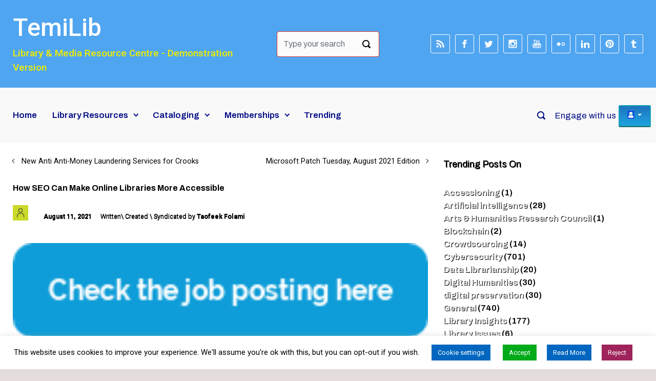

--- FILE ---
content_type: text/html; charset=UTF-8
request_url: https://temilib.nasniconsultants.com/how-seo-can-make-online-libraries-more-accessible/library-insights/taofeek/2021/08/11/
body_size: 24567
content:

    <!DOCTYPE html>
<html itemscope="itemscope" itemtype="http://schema.org/WebPage"lang="en-GB">
    <head>
        <meta charset="UTF-8"/>
        <meta name="viewport" content="width=device-width, initial-scale=1.0"/>
        <meta http-equiv="X-UA-Compatible" content="IE=edge"/>
		<title>How SEO Can Make Online Libraries More Accessible &#8211; TemiLib</title>
<meta name='robots' content='max-image-preview:large' />
<link rel="alternate" type="application/rss+xml" title="TemiLib &raquo; Feed" href="https://temilib.nasniconsultants.com/feed/" />
<link rel="alternate" type="application/rss+xml" title="TemiLib &raquo; Comments Feed" href="https://temilib.nasniconsultants.com/comments/feed/" />
<link rel="alternate" title="oEmbed (JSON)" type="application/json+oembed" href="https://temilib.nasniconsultants.com/wp-json/oembed/1.0/embed?url=https%3A%2F%2Ftemilib.nasniconsultants.com%2Fhow-seo-can-make-online-libraries-more-accessible%2Flibrary-insights%2Ftaofeek%2F2021%2F08%2F11%2F" />
<link rel="alternate" title="oEmbed (XML)" type="text/xml+oembed" href="https://temilib.nasniconsultants.com/wp-json/oembed/1.0/embed?url=https%3A%2F%2Ftemilib.nasniconsultants.com%2Fhow-seo-can-make-online-libraries-more-accessible%2Flibrary-insights%2Ftaofeek%2F2021%2F08%2F11%2F&#038;format=xml" />
		<style>
			.lazyload,
			.lazyloading {
				max-width: 100%;
			}
		</style>
		<style id='wp-img-auto-sizes-contain-inline-css' type='text/css'>
img:is([sizes=auto i],[sizes^="auto," i]){contain-intrinsic-size:3000px 1500px}
/*# sourceURL=wp-img-auto-sizes-contain-inline-css */
</style>
<style id='wp-emoji-styles-inline-css' type='text/css'>

	img.wp-smiley, img.emoji {
		display: inline !important;
		border: none !important;
		box-shadow: none !important;
		height: 1em !important;
		width: 1em !important;
		margin: 0 0.07em !important;
		vertical-align: -0.1em !important;
		background: none !important;
		padding: 0 !important;
	}
/*# sourceURL=wp-emoji-styles-inline-css */
</style>
<link rel="stylesheet" href="https://temilib.nasniconsultants.com/wp-content/cache/minify/a5ff7.css" media="all" />

<style id='classic-theme-styles-inline-css' type='text/css'>
/*! This file is auto-generated */
.wp-block-button__link{color:#fff;background-color:#32373c;border-radius:9999px;box-shadow:none;text-decoration:none;padding:calc(.667em + 2px) calc(1.333em + 2px);font-size:1.125em}.wp-block-file__button{background:#32373c;color:#fff;text-decoration:none}
/*# sourceURL=/wp-includes/css/classic-themes.min.css */
</style>
<style id='global-styles-inline-css' type='text/css'>
:root{--wp--preset--aspect-ratio--square: 1;--wp--preset--aspect-ratio--4-3: 4/3;--wp--preset--aspect-ratio--3-4: 3/4;--wp--preset--aspect-ratio--3-2: 3/2;--wp--preset--aspect-ratio--2-3: 2/3;--wp--preset--aspect-ratio--16-9: 16/9;--wp--preset--aspect-ratio--9-16: 9/16;--wp--preset--color--black: #000000;--wp--preset--color--cyan-bluish-gray: #abb8c3;--wp--preset--color--white: #ffffff;--wp--preset--color--pale-pink: #f78da7;--wp--preset--color--vivid-red: #cf2e2e;--wp--preset--color--luminous-vivid-orange: #ff6900;--wp--preset--color--luminous-vivid-amber: #fcb900;--wp--preset--color--light-green-cyan: #7bdcb5;--wp--preset--color--vivid-green-cyan: #00d084;--wp--preset--color--pale-cyan-blue: #8ed1fc;--wp--preset--color--vivid-cyan-blue: #0693e3;--wp--preset--color--vivid-purple: #9b51e0;--wp--preset--gradient--vivid-cyan-blue-to-vivid-purple: linear-gradient(135deg,rgb(6,147,227) 0%,rgb(155,81,224) 100%);--wp--preset--gradient--light-green-cyan-to-vivid-green-cyan: linear-gradient(135deg,rgb(122,220,180) 0%,rgb(0,208,130) 100%);--wp--preset--gradient--luminous-vivid-amber-to-luminous-vivid-orange: linear-gradient(135deg,rgb(252,185,0) 0%,rgb(255,105,0) 100%);--wp--preset--gradient--luminous-vivid-orange-to-vivid-red: linear-gradient(135deg,rgb(255,105,0) 0%,rgb(207,46,46) 100%);--wp--preset--gradient--very-light-gray-to-cyan-bluish-gray: linear-gradient(135deg,rgb(238,238,238) 0%,rgb(169,184,195) 100%);--wp--preset--gradient--cool-to-warm-spectrum: linear-gradient(135deg,rgb(74,234,220) 0%,rgb(151,120,209) 20%,rgb(207,42,186) 40%,rgb(238,44,130) 60%,rgb(251,105,98) 80%,rgb(254,248,76) 100%);--wp--preset--gradient--blush-light-purple: linear-gradient(135deg,rgb(255,206,236) 0%,rgb(152,150,240) 100%);--wp--preset--gradient--blush-bordeaux: linear-gradient(135deg,rgb(254,205,165) 0%,rgb(254,45,45) 50%,rgb(107,0,62) 100%);--wp--preset--gradient--luminous-dusk: linear-gradient(135deg,rgb(255,203,112) 0%,rgb(199,81,192) 50%,rgb(65,88,208) 100%);--wp--preset--gradient--pale-ocean: linear-gradient(135deg,rgb(255,245,203) 0%,rgb(182,227,212) 50%,rgb(51,167,181) 100%);--wp--preset--gradient--electric-grass: linear-gradient(135deg,rgb(202,248,128) 0%,rgb(113,206,126) 100%);--wp--preset--gradient--midnight: linear-gradient(135deg,rgb(2,3,129) 0%,rgb(40,116,252) 100%);--wp--preset--font-size--small: 13px;--wp--preset--font-size--medium: 20px;--wp--preset--font-size--large: 36px;--wp--preset--font-size--x-large: 42px;--wp--preset--spacing--20: 0.44rem;--wp--preset--spacing--30: 0.67rem;--wp--preset--spacing--40: 1rem;--wp--preset--spacing--50: 1.5rem;--wp--preset--spacing--60: 2.25rem;--wp--preset--spacing--70: 3.38rem;--wp--preset--spacing--80: 5.06rem;--wp--preset--shadow--natural: 6px 6px 9px rgba(0, 0, 0, 0.2);--wp--preset--shadow--deep: 12px 12px 50px rgba(0, 0, 0, 0.4);--wp--preset--shadow--sharp: 6px 6px 0px rgba(0, 0, 0, 0.2);--wp--preset--shadow--outlined: 6px 6px 0px -3px rgb(255, 255, 255), 6px 6px rgb(0, 0, 0);--wp--preset--shadow--crisp: 6px 6px 0px rgb(0, 0, 0);}:where(.is-layout-flex){gap: 0.5em;}:where(.is-layout-grid){gap: 0.5em;}body .is-layout-flex{display: flex;}.is-layout-flex{flex-wrap: wrap;align-items: center;}.is-layout-flex > :is(*, div){margin: 0;}body .is-layout-grid{display: grid;}.is-layout-grid > :is(*, div){margin: 0;}:where(.wp-block-columns.is-layout-flex){gap: 2em;}:where(.wp-block-columns.is-layout-grid){gap: 2em;}:where(.wp-block-post-template.is-layout-flex){gap: 1.25em;}:where(.wp-block-post-template.is-layout-grid){gap: 1.25em;}.has-black-color{color: var(--wp--preset--color--black) !important;}.has-cyan-bluish-gray-color{color: var(--wp--preset--color--cyan-bluish-gray) !important;}.has-white-color{color: var(--wp--preset--color--white) !important;}.has-pale-pink-color{color: var(--wp--preset--color--pale-pink) !important;}.has-vivid-red-color{color: var(--wp--preset--color--vivid-red) !important;}.has-luminous-vivid-orange-color{color: var(--wp--preset--color--luminous-vivid-orange) !important;}.has-luminous-vivid-amber-color{color: var(--wp--preset--color--luminous-vivid-amber) !important;}.has-light-green-cyan-color{color: var(--wp--preset--color--light-green-cyan) !important;}.has-vivid-green-cyan-color{color: var(--wp--preset--color--vivid-green-cyan) !important;}.has-pale-cyan-blue-color{color: var(--wp--preset--color--pale-cyan-blue) !important;}.has-vivid-cyan-blue-color{color: var(--wp--preset--color--vivid-cyan-blue) !important;}.has-vivid-purple-color{color: var(--wp--preset--color--vivid-purple) !important;}.has-black-background-color{background-color: var(--wp--preset--color--black) !important;}.has-cyan-bluish-gray-background-color{background-color: var(--wp--preset--color--cyan-bluish-gray) !important;}.has-white-background-color{background-color: var(--wp--preset--color--white) !important;}.has-pale-pink-background-color{background-color: var(--wp--preset--color--pale-pink) !important;}.has-vivid-red-background-color{background-color: var(--wp--preset--color--vivid-red) !important;}.has-luminous-vivid-orange-background-color{background-color: var(--wp--preset--color--luminous-vivid-orange) !important;}.has-luminous-vivid-amber-background-color{background-color: var(--wp--preset--color--luminous-vivid-amber) !important;}.has-light-green-cyan-background-color{background-color: var(--wp--preset--color--light-green-cyan) !important;}.has-vivid-green-cyan-background-color{background-color: var(--wp--preset--color--vivid-green-cyan) !important;}.has-pale-cyan-blue-background-color{background-color: var(--wp--preset--color--pale-cyan-blue) !important;}.has-vivid-cyan-blue-background-color{background-color: var(--wp--preset--color--vivid-cyan-blue) !important;}.has-vivid-purple-background-color{background-color: var(--wp--preset--color--vivid-purple) !important;}.has-black-border-color{border-color: var(--wp--preset--color--black) !important;}.has-cyan-bluish-gray-border-color{border-color: var(--wp--preset--color--cyan-bluish-gray) !important;}.has-white-border-color{border-color: var(--wp--preset--color--white) !important;}.has-pale-pink-border-color{border-color: var(--wp--preset--color--pale-pink) !important;}.has-vivid-red-border-color{border-color: var(--wp--preset--color--vivid-red) !important;}.has-luminous-vivid-orange-border-color{border-color: var(--wp--preset--color--luminous-vivid-orange) !important;}.has-luminous-vivid-amber-border-color{border-color: var(--wp--preset--color--luminous-vivid-amber) !important;}.has-light-green-cyan-border-color{border-color: var(--wp--preset--color--light-green-cyan) !important;}.has-vivid-green-cyan-border-color{border-color: var(--wp--preset--color--vivid-green-cyan) !important;}.has-pale-cyan-blue-border-color{border-color: var(--wp--preset--color--pale-cyan-blue) !important;}.has-vivid-cyan-blue-border-color{border-color: var(--wp--preset--color--vivid-cyan-blue) !important;}.has-vivid-purple-border-color{border-color: var(--wp--preset--color--vivid-purple) !important;}.has-vivid-cyan-blue-to-vivid-purple-gradient-background{background: var(--wp--preset--gradient--vivid-cyan-blue-to-vivid-purple) !important;}.has-light-green-cyan-to-vivid-green-cyan-gradient-background{background: var(--wp--preset--gradient--light-green-cyan-to-vivid-green-cyan) !important;}.has-luminous-vivid-amber-to-luminous-vivid-orange-gradient-background{background: var(--wp--preset--gradient--luminous-vivid-amber-to-luminous-vivid-orange) !important;}.has-luminous-vivid-orange-to-vivid-red-gradient-background{background: var(--wp--preset--gradient--luminous-vivid-orange-to-vivid-red) !important;}.has-very-light-gray-to-cyan-bluish-gray-gradient-background{background: var(--wp--preset--gradient--very-light-gray-to-cyan-bluish-gray) !important;}.has-cool-to-warm-spectrum-gradient-background{background: var(--wp--preset--gradient--cool-to-warm-spectrum) !important;}.has-blush-light-purple-gradient-background{background: var(--wp--preset--gradient--blush-light-purple) !important;}.has-blush-bordeaux-gradient-background{background: var(--wp--preset--gradient--blush-bordeaux) !important;}.has-luminous-dusk-gradient-background{background: var(--wp--preset--gradient--luminous-dusk) !important;}.has-pale-ocean-gradient-background{background: var(--wp--preset--gradient--pale-ocean) !important;}.has-electric-grass-gradient-background{background: var(--wp--preset--gradient--electric-grass) !important;}.has-midnight-gradient-background{background: var(--wp--preset--gradient--midnight) !important;}.has-small-font-size{font-size: var(--wp--preset--font-size--small) !important;}.has-medium-font-size{font-size: var(--wp--preset--font-size--medium) !important;}.has-large-font-size{font-size: var(--wp--preset--font-size--large) !important;}.has-x-large-font-size{font-size: var(--wp--preset--font-size--x-large) !important;}
:where(.wp-block-post-template.is-layout-flex){gap: 1.25em;}:where(.wp-block-post-template.is-layout-grid){gap: 1.25em;}
:where(.wp-block-term-template.is-layout-flex){gap: 1.25em;}:where(.wp-block-term-template.is-layout-grid){gap: 1.25em;}
:where(.wp-block-columns.is-layout-flex){gap: 2em;}:where(.wp-block-columns.is-layout-grid){gap: 2em;}
:root :where(.wp-block-pullquote){font-size: 1.5em;line-height: 1.6;}
/*# sourceURL=global-styles-inline-css */
</style>
<link rel="stylesheet" href="https://temilib.nasniconsultants.com/wp-content/cache/minify/13bb4.css" media="all" />


















<style id='evolve-style-inline-css' type='text/css'>
 .navbar-nav .nav-link:focus, .navbar-nav .nav-link:hover, .navbar-nav .active > .nav-link, .navbar-nav .nav-link.active, .navbar-nav .nav-link.show, .navbar-nav .show > .nav-link, .navbar-nav li.menu-item.current-menu-item > a, .navbar-nav li.menu-item.current-menu-parent > a, .navbar-nav li.menu-item.current-menu-ancestor > a, .navbar-nav li a:hover, .navbar-nav li:hover > a, .navbar-nav li:hover, .social-media-links a:hover { color: #dd3333; } input[type=text], input[type=password], input[type=email], textarea { border: 1px solid #111; } .post-content img, .post-content .wp-caption { background: #444; border: 1px solid #404040; } var, kbd, samp, code, pre { background-color: #505050; } pre { border-color: #444; } .post-more { border-color: #222; border-bottom-color: #111; text-shadow: 0 1px 0 #111; color: #aaa; background: #505050; background: -webkit-gradient(linear,left top,left bottom,color-stop(.2, #505050),color-stop(1, #404040)); background: -o-linear-gradient(top, #505050,#404040); -webkit-box-shadow: 0 1px 0 rgba(255, 255, 255, 0.3) inset,0 0 10px rgba(0, 0, 0, 0.1) inset, 0 1px 2px rgba(0, 0, 0, 0.1); box-shadow: 0 1px 0 rgba(255, 255, 255, 0.3) inset, 0 0 10px rgba(0, 0, 0, 0.1) inset, 0 1px 2px rgba(0, 0, 0, 0.1); } a.post-more:hover { color: #fff; } .social-title, #reply-title { color: #fff; text-shadow: 0 1px 0 #222; } .header-block { border-top-color: #515151; } .page-title { text-shadow: 0 1px 0 #111; } .content-bottom { background: #353535; } .post-meta a { color: #eee; } .post-meta { text-shadow: 0 1px 0 #111; } .post-meta a:hover { color: #fff; } .widget-content { background: #484848; border-color: #404040; box-shadow: 1px 1px 0 rgba(255, 255, 255, 0.1) inset; -webkit-box-shadow: 0 1px 0 rgba(255, 255, 255, 0.1) inset; color: #FFFFFF; } .widget .nav-tabs .nav-link { background: rgba(0, 0, 0, 0.05); } .widget .nav-tabs .nav-link, .widget .nav-tabs .nav-link:hover { border-color: #404040 transparent #404040 #404040; } .widget .nav-tabs .nav-item:last-child .nav-link { border-right-color: #404040; }.widget .nav-tabs .nav-link.active { background: #484848; border-color: #404040 rgba(0, 0, 0, 0) #484848 #404040; color: #eee; } .tab-content { background: #484848; border: 1px solid #404040; border-top: 0; } .tab-content li .post-holder a { color: #eee; } .tab-content .tab-pane li:nth-child(even) { background: rgba(0, 0, 0, 0.05); } .tab-content .tab-pane li { border-bottom: 1px solid #414141; } .tab-content img { background: #393939; border: 1px solid #333; } .author.vcard .avatar { border-color: #222; } #secondary a, #secondary-2 a, .widget-title { text-shadow: 1px 1px 0 #000; } #secondary a, #secondary-2 a, .footer-widgets a, .header-widgets a { color: #eee; } h1, h2, h3, h4, h5, h6 { color: #eee; } .breadcrumb-item.active, .breadcrumb-item+.breadcrumb-item::before { color: #aaa; } .content, #wrapper { background: #555; } .widgets-back h3 { color: #fff; text-shadow: 1px 1px 0 #000; } .widgets-back ul, .widgets-back ul ul, .widgets-back ul ul ul { list-style-image: url(https://temilib.nasniconsultants.com/wp-content/themes/evolve/assets/images/dark/list-style-dark.gif); } .widgets-back a:hover { color: orange } .widgets-holder a { text-shadow: 0 1px 0 #000; } .form-control:focus, #respond input#author, #respond input#url, #respond input#email, #respond textarea { -webkit-box-shadow: 1px 1px 0 rgba(255, 255, 255, 0.2); box-shadow: 1px 1px 0 rgba(255, 255, 255, 0.2); } .widgets-back .widget-title a { color: #fff; text-shadow: 0 1px 3px #444; } .comment, .trackback, .pingback { text-shadow: 0 1px 0 #000; background: #505050; border-color: #484848; } .comment-header { background: #484848; border-bottom: 1px solid #484848; box-shadow: 1px 1px 0 rgba(255, 255, 255, 0.1) inset; } .avatar { background: #444444; border-color: #404040; } #leave-a-reply { text-shadow: 0 1px 1px #333333; } .page-navigation .current, .navigation .current { text-shadow: 0 1px 0 #111; color: #aaa; background: #505050; background: -webkit-gradient(linear,left top,left bottom,color-stop(.2, #505050),color-stop(1, #404040)); background: -o-linear-gradient(top, #505050,#404040); -webkit-box-shadow: 1px 1px 0 rgba(255, 255, 255, 0.1) inset,0 0 10px rgba(0, 0, 0, 0.1) inset, 0 1px 2px rgba(0, 0, 0, 0.1); box-shadow: 1px 1px 0 rgba(255, 255, 255, 0.1) inset, 0 0 10px rgba(0, 0, 0, 0.1) inset, 0 1px 2px rgba(0, 0, 0, 0.1); } .share-this a { text-shadow: 0 1px 0 #111; } .share-this a:hover { color: #fff; } .share-this strong { color: #999; border: 1px solid #222; text-shadow: 0 1px 0 #222; background: -webkit-gradient(linear,left top,left bottom,color-stop(.2, #505050),color-stop(1, #404040)); background: -o-linear-gradient(top, #505050,#404040); -webkit-box-shadow: 0 0 5px rgba(0, 0, 0, 0.3) inset, 0 1px 2px rgba(0, 0, 0, 0.29); box-shadow: 0 0 5px rgba(0, 0, 0, 0.3) inset, 0 1px 2px rgba(0, 0, 0, 0.29); } .share-this:hover strong { color: #fff; } .page-navigation .nav-next, .single-page-navigation .nav-next, .page-navigation .nav-previous, .single-page-navigation .nav-previous { color: #777; } .page-navigation .nav-previous a, .single-page-navigation .nav-previous a, .page-navigation .nav-next a, .single-page-navigation .nav-next a { color: #999999; text-shadow: 0 1px 0 #333; } .page-navigation .nav-previous a:hover, .single-page-navigation .nav-previous a:hover, .page-navigation .nav-next a:hover, .single-page-navigation .nav-next a:hover { color: #eee; } .icon-big::before { color: #666; } .page-navigation .nav-next:hover a, .single-page-navigation .nav-next:hover a, .page-navigation .nav-previous:hover a, .single-page-navigation .nav-previous:hover a, .icon-big:hover::before, .btn:hover, button:hover, .button:hover, .btn:focus { color: #fff; } #page-links a:hover { background: #333; color: #eee; } blockquote { color: #bbb; text-shadow: 0 1px 0 #000; border-color: #606060; } blockquote::before, blockquote::after { color: #606060; } table { background: #505050; border-color: #494949; } thead, thead th, thead td { background: rgba(0, 0, 0, 0.1); color: #FFFFFF; text-shadow: 0 1px 0 #000; } thead { box-shadow: 1px 1px 0 rgba(255, 255, 255, 0.1) inset; } th, td { border-bottom: 1px solid rgba(0, 0, 0, 0.1); border-top: 1px solid rgba(255, 255, 255, 0.02); } table#wp-calendar th, table#wp-calendar tbody tr td { color: #888; text-shadow: 0 1px 0 #111; } table#wp-calendar tbody tr td { border-right: 1px solid #484848; border-top: 1px solid #555; } table#wp-calendar th { color: #fff; text-shadow: 0 1px 0 #111; } table#wp-calendar tbody tr td a { text-shadow: 0 1px 0 #111; } .content { background-color: #ffffff; } .content { padding-top: 0rem; padding-bottom: .5rem; } .navbar-nav .dropdown-menu { background-color: #f9f9f9; } .navbar-nav .dropdown-item:focus, .navbar-nav .dropdown-item:hover { background: none; } .menu-header, .sticky-header { background-color: #f9f9f9; } .header-v1 .header-search .form-control:focus, .sticky-header .header-search .form-control:focus { background-color: #ededed; } .footer { background: rgba(255,255,255,0.83); } .header-pattern { background-color: #50a5f0; } .header-search .form-control, .header-search .form-control:focus, .header-search .form-control::placeholder { color: #000b84; } body { font-size: 1rem; font-family: Archivo; font-style: normal; font-weight: 400; color: #000000; } #website-title, #website-title a { font-size: 3rem; font-family: Roboto; font-style: normal; font-weight: 500; color: #ffffff; } #tagline { font-size: 1.2rem; font-family: Roboto; font-style: normal; font-weight: 500; color: #eded00; } .post-title, .post-title a, .blog-title { font-size: 1rem; font-family: Archivo; font-style: normal; font-weight: 700; color: #000000; } .post-content { font-size: 1rem; font-family: Archivo; font-style: normal; font-weight: 400; color: #51545c; } body{ color:#51545c; } #sticky-title { font-size: 1.6rem; font-family: Roboto; font-style: normal; font-weight: 700; color: #257a3f; } .page-nav a, .navbar-nav .nav-link, .navbar-nav .dropdown-item, .navbar-nav .dropdown-menu, .menu-header, .header-wrapper .header-search, .sticky-header, .navbar-toggler { font-size: 1.05rem; font-family: Archivo; font-style: normal; font-weight: 600; color: #000b84; } #parallax-slider .carousel-caption h5 { font-size: 2.25rem; font-family: Roboto; font-weight: 700; color: #ffffff; } #parallax-slider .carousel-caption p { font-size: 1.25rem; font-family: Roboto; font-weight: 100; color: #ffffff; } .widget-title, .widget-title a.rsswidget { font-size: 1.1rem; font-family: Archivo; font-style: normal; font-weight: 400; color: #000000; } .widget-content, .aside, .aside a { font-size: 1.05rem; font-family: Archivo; font-style: normal; font-weight: 600; color: #000000; }.widget-content, .widget-content a, .widget-content .tab-holder .news-list li .post-holder a, .widget-content .tab-holder .news-list li .post-holder .meta{ color:#000000; } h1 { font-size: 2.9rem; font-family: Roboto; font-weight: 500; color: #000000; } h2 { font-size: 2.5rem; font-family: Roboto; font-weight: 500; color: #000000; } h3 { font-size: 1.75rem; font-family: Roboto; font-weight: 500; color: #000000; } h4 { font-size: 1.7rem; font-family: Roboto; font-style: normal; font-weight: 500; color: #000000; } h5 { font-size: 1.25rem; font-family: Roboto; font-style: normal; font-weight: 500; color: #000000; } h6 { font-size: .9rem; font-family: Roboto; font-style: normal; font-weight: 500; color: #000000; } #copyright, #copyright a { font-size: 1rem; font-family: Roboto; font-style: normal; font-weight: 400; color: #000000; } #backtotop { right: 2rem; } .widget-content { background: none; border: none; -webkit-box-shadow: none; box-shadow: none; } .widget::before { -webkit-box-shadow: none; box-shadow: none; } a, .page-link, .page-link:hover, code, .widget_calendar tbody a, .page-numbers.current { color: #1e73be; } .breadcrumb-item:last-child, .breadcrumb-item+.breadcrumb-item::before, .widget a, .post-meta, .post-meta a, .navigation a, .post-content .number-pagination a:link, #wp-calendar td, .no-comment, .comment-meta, .comment-meta a, blockquote, .price del { color: #000000; } a:hover { color: #3287d2; } .header { padding-top: 25px; padding-bottom: 25px; } .header.container { padding-left: 25px; padding-right: 25px; } .page-nav ul > li, .navbar-nav > li { padding: 0 7px; } .social-media-links a { color: #ffffff; border: 1px solid; border-radius: 3px; padding: 8px; } .social-media-links .icon { height: 1.2rem; width: 1.2rem; } .header-block { background-color: #ffffff; background: -o-radial-gradient(circle, #ffffff, #f0f0f0); background: radial-gradient(circle, #ffffff, #f0f0f0); background-attachment: fixed; background-position: center center; background-size: cover; background-repeat: no-repeat; } .btn, a.btn, button, .button, .widget .button, input#submit, input[type=submit], .post-content a.btn, .woocommerce .button { background: #1e73be; background-image: -webkit-gradient( linear, left bottom, left top, from(#1ea3e0), to(#1e73be) ); background-image: -o-linear-gradient( bottom, #1ea3e0, #1e73be ); background-image: linear-gradient( to top, #1ea3e0, #1e73be ); color: #ffffff; border-color: #2f65b1; border-radius: .3em; border-width: 2px; border-style: solid; } .btn:hover, a.btn:hover, button:hover, .button:hover, .widget .button:hover, input#submit:hover, input[type=submit]:hover, .carousel-control-button:hover, .header-wrapper .woocommerce-menu .btn:hover { color: #ffffff; border-color: #313a43; background: #dd3333; background-image: -webkit-gradient( linear, left bottom, left top, from( #dd3333 ), to( #dd3333 ) ); background-image: -o-linear-gradient( bottom, #dd3333, #dd3333 ); background-image: linear-gradient( to top, #dd3333, #dd3333 ); border-width: 2px; border-style: solid; } input[type=text], input[type=email], input[type=url], input[type=password], input[type=file], input[type=tel], textarea, select, .form-control, .form-control:focus, .select2-container--default .select2-selection--single, a.wpml-ls-item-toggle, .wpml-ls-sub-menu a { background-color: #fcfcfc; border-color: #dd3333; color: #000000; } .custom-checkbox .custom-control-input:checked~.custom-control-label::before, .custom-radio .custom-control-input:checked~.custom-control-label::before, .nav-pills .nav-link.active, .dropdown-item.active, .dropdown-item:active, .woocommerce-store-notice, .comment-author .fn .badge-primary, .widget.woocommerce .count, .woocommerce-review-link, .woocommerce .onsale, .stars a:hover, .stars a.active { background: #dd3333; } .form-control:focus, .input-text:focus, input[type=text]:focus, input[type=email]:focus, input[type=url]:focus, input[type=password]:focus, input[type=file]:focus, input[type=tel]:focus, textarea:focus, .page-link:focus, select:focus { border-color: transparent; box-shadow: 0 0 .7rem rgba(221, 51, 51, 0.9); } .custom-control-input:focus~.custom-control-label::before { box-shadow: 0 0 0 1px #fff, 0 0 0 0.2rem  rgba(221, 51, 51, 0.25); } .btn.focus, .btn:focus { box-shadow: 0 0 0 0.2rem rgba(221, 51, 51, 0.25); } :focus { outline-color: rgba(221, 51, 51, 0.25); } code { border-left-color: #dd3333; } @media (min-width: 992px), (min-width: 1200px), (min-width: 1990px) and (max-width: 1198.98px) { .container, #wrapper { width: 100%; max-width: 1930px; } .posts.card-deck > .card { min-width: calc(33.333333% - 30px); max-width: calc(33.333333% - 30px); } .posts.card-deck > .card.p-4 { min-width: calc(33.333333% - 2rem); max-width: calc(33.333333% - 2rem); }} @media (max-width: 991.98px) { .posts.card-deck > .card { min-width: calc(50% - 30px); max-width: calc(50% - 30px); } .posts.card-deck > .card.p-4 { min-width: calc(50% - 2rem); max-width: calc(50% - 2rem); }} @media (min-width: 768px) { .sticky-header { width: 100%; left: 0; right: 0; margin: 0 auto; z-index: 99999; } .page-nav, .header-wrapper .main-menu { padding-top: 0px; padding-bottom: 0px; } .posts.card-columns { -webkit-column-count: 3; column-count: 3; } .header-v1 .social-media-links li:last-child a { margin-right: 0; }} @media (max-width: 767.98px) { .navbar-nav .menu-item-has-children ul li .dropdown-toggle { padding-bottom: .7rem; } .navbar-nav .menu-item-has-children .dropdown-menu { margin-top: 0; } .page-nav ul li, .page-nav ul, .navbar-nav li, .navbar-nav, .navbar-nav .dropdown-menu, .navbar-toggler { border-color: #ededed; } .navbar-toggler, .page-nav ul li, .page-nav ul, .navbar-nav li, .navbar-nav, .navbar-nav .dropdown-menu { background: #f1f1f1; } .posts.card-deck > .card { min-width: calc(100% - 30px); max-width: 100%; } .posts.card-deck > .card.p-4 { min-width: calc(100% - 2rem); max-width: 100%; }} @media (min-width: 576px) {} @media (max-width: 575.98px) { .posts.card-columns { -webkit-column-count: 1; column-count: 1; } .header-v1 .search-form .form-control { background-color: #f1f1f1; }}
/*# sourceURL=evolve-style-inline-css */
</style>
<link rel="stylesheet" href="https://temilib.nasniconsultants.com/wp-content/cache/minify/5246c.css" media="all" />





<script src="https://temilib.nasniconsultants.com/wp-content/cache/minify/818c0.js"></script>


<script type="text/javascript" id="cookie-law-info-js-extra">
/* <![CDATA[ */
var Cli_Data = {"nn_cookie_ids":[],"cookielist":[],"non_necessary_cookies":[],"ccpaEnabled":"","ccpaRegionBased":"","ccpaBarEnabled":"","strictlyEnabled":["necessary","obligatoire"],"ccpaType":"gdpr","js_blocking":"","custom_integration":"","triggerDomRefresh":"","secure_cookies":""};
var cli_cookiebar_settings = {"animate_speed_hide":"500","animate_speed_show":"500","background":"#ffffff","border":"#b1a6a6c2","border_on":"","button_1_button_colour":"#00aa19","button_1_button_hover":"#008814","button_1_link_colour":"#fff","button_1_as_button":"1","button_1_new_win":"","button_2_button_colour":"#0066bf","button_2_button_hover":"#005299","button_2_link_colour":"#ffffff","button_2_as_button":"1","button_2_hidebar":"","button_3_button_colour":"#9e245b","button_3_button_hover":"#7e1d49","button_3_link_colour":"#fff","button_3_as_button":"1","button_3_new_win":"","button_4_button_colour":"#0066bf","button_4_button_hover":"#005299","button_4_link_colour":"#ffffff","button_4_as_button":"1","button_7_button_colour":"#61a229","button_7_button_hover":"#4e8221","button_7_link_colour":"#fff","button_7_as_button":"1","button_7_new_win":"","font_family":"inherit","header_fix":"","notify_animate_hide":"","notify_animate_show":"1","notify_div_id":"#cookie-law-info-bar","notify_position_horizontal":"right","notify_position_vertical":"bottom","scroll_close":"","scroll_close_reload":"","accept_close_reload":"","reject_close_reload":"","showagain_tab":"1","showagain_background":"#fff","showagain_border":"#000","showagain_div_id":"#cookie-law-info-again","showagain_x_position":"100px","text":"#000000","show_once_yn":"","show_once":"10000","logging_on":"","as_popup":"","popup_overlay":"1","bar_heading_text":"","cookie_bar_as":"banner","popup_showagain_position":"bottom-right","widget_position":"left"};
var log_object = {"ajax_url":"https://temilib.nasniconsultants.com/wp-admin/admin-ajax.php"};
//# sourceURL=cookie-law-info-js-extra
/* ]]> */
</script>
<script src="https://temilib.nasniconsultants.com/wp-content/cache/minify/8c237.js"></script>


<script type="text/javascript" id="profilegrid-user-profiles-groups-and-communities-js-extra">
/* <![CDATA[ */
var pm_ajax_object = {"ajax_url":"https://temilib.nasniconsultants.com/wp-admin/admin-ajax.php","plugin_emoji_url":"https://temilib.nasniconsultants.com/wp-content/plugins/profilegrid-user-profiles-groups-and-communities/public/partials/images/img","nonce":"9e9b1f6e99"};
var pm_error_object = {"valid_email":"Please enter a valid e-mail address.","valid_number":"Please enter a valid number.","valid_date":"Please enter a valid date (yyyy-mm-dd format).","required_field":"This is a required field.","required_comman_field":"Please fill all the required fields.","file_type":"This file type is not allowed.","short_password":"Your password should be at least 7 characters long.","pass_not_match":"Password and confirm password do not match.","user_exist":"Sorry, username already exists.","email_exist":"Sorry, email already exists.","show_more":"More...","show_less":"Show less","user_not_exit":"Username does not exists.","password_change_successfully":"Password changed Successfully","allow_file_ext":"jpg|jpeg|png|gif|webp|avif","valid_phone_number":"Please enter a valid phone number.","valid_mobile_number":"Please enter a valid mobile number.","valid_facebook_url":"Please enter a valid Facebook url.","valid_twitter_url":"Please enter a X url.","valid_google_url":"Please enter a valid Google url.","valid_linked_in_url":"Please enter a Linked In url.","valid_youtube_url":"Please enter a valid Youtube url.","valid_mixcloud_url":"Please enter a valid Mixcloud url.","valid_soundcloud_url":"Please enter a valid SoundCloud url.","valid_instagram_url":"Please enter a valid Instagram url.","crop_alert_error":"Please select a crop region then press submit.","admin_note_error":"Unable to add an empty note. Please write something and try again.","empty_message_error":"Unable to send an empty message. Please type something.","invite_limit_error":"Only ten users can be invited at a time.","no_more_result":"No More Result Found","delete_friend_request":"This will delete friend request from selected user(s). Do you wish to continue?","remove_friend":"This will remove selected user(s) from your friends list. Do you wish to continue?","accept_friend_request_conf":"This will accept request from selected user(s). Do you wish to continue?","cancel_friend_request":"This will cancel request from selected user(s). Do you wish to continue?","next":"Next","back":"Back","submit":"Submit","empty_chat_message":"I am sorry, I can't send an empty message. Please write something and try sending it again.","login_url":"https://temilib.nasniconsultants.com/logout/?password=changed"};
var pm_fields_object = {"dateformat":"yy-mm-dd"};
//# sourceURL=profilegrid-user-profiles-groups-and-communities-js-extra
/* ]]> */
</script>
<script src="https://temilib.nasniconsultants.com/wp-content/cache/minify/e0ec0.js"></script>


<link rel="https://api.w.org/" href="https://temilib.nasniconsultants.com/wp-json/" /><link rel="alternate" title="JSON" type="application/json" href="https://temilib.nasniconsultants.com/wp-json/wp/v2/posts/52233" /><link rel="EditURI" type="application/rsd+xml" title="RSD" href="https://temilib.nasniconsultants.com/xmlrpc.php?rsd" />
<meta name="generator" content="WordPress 6.9" />
<link rel='shortlink' href='https://temilib.nasniconsultants.com/?p=52233' />
<link rel="canonical" href="https://princh.com/how-seo-can-make-online-libraries-more-accessible/?utm_source=rss&utm_medium=rss&utm_campaign=how-seo-can-make-online-libraries-more-accessible"/>
		<script>
			document.documentElement.className = document.documentElement.className.replace('no-js', 'js');
		</script>
				<style>
			.no-js img.lazyload {
				display: none;
			}

			figure.wp-block-image img.lazyloading {
				min-width: 150px;
			}

			.lazyload,
			.lazyloading {
				--smush-placeholder-width: 100px;
				--smush-placeholder-aspect-ratio: 1/1;
				width: var(--smush-image-width, var(--smush-placeholder-width)) !important;
				aspect-ratio: var(--smush-image-aspect-ratio, var(--smush-placeholder-aspect-ratio)) !important;
			}

						.lazyload, .lazyloading {
				opacity: 0;
			}

			.lazyloaded {
				opacity: 1;
				transition: opacity 400ms;
				transition-delay: 0ms;
			}

					</style>
		<meta name="generator" content="Elementor 3.35.0; features: additional_custom_breakpoints; settings: css_print_method-external, google_font-enabled, font_display-auto">
			<style>
				.e-con.e-parent:nth-of-type(n+4):not(.e-lazyloaded):not(.e-no-lazyload),
				.e-con.e-parent:nth-of-type(n+4):not(.e-lazyloaded):not(.e-no-lazyload) * {
					background-image: none !important;
				}
				@media screen and (max-height: 1024px) {
					.e-con.e-parent:nth-of-type(n+3):not(.e-lazyloaded):not(.e-no-lazyload),
					.e-con.e-parent:nth-of-type(n+3):not(.e-lazyloaded):not(.e-no-lazyload) * {
						background-image: none !important;
					}
				}
				@media screen and (max-height: 640px) {
					.e-con.e-parent:nth-of-type(n+2):not(.e-lazyloaded):not(.e-no-lazyload),
					.e-con.e-parent:nth-of-type(n+2):not(.e-lazyloaded):not(.e-no-lazyload) * {
						background-image: none !important;
					}
				}
			</style>
			<style type="text/css" id="custom-background-css">
body.custom-background { background-color: #e5dcdc; }
</style>
	<link rel="icon" href="https://temilib.nasniconsultants.com/wp-content/uploads/2020/03/cropped-pexels-photo-12064-e1583979191797-1-32x32.jpeg" sizes="32x32" />
<link rel="icon" href="https://temilib.nasniconsultants.com/wp-content/uploads/2020/03/cropped-pexels-photo-12064-e1583979191797-1-192x192.jpeg" sizes="192x192" />
<link rel="apple-touch-icon" href="https://temilib.nasniconsultants.com/wp-content/uploads/2020/03/cropped-pexels-photo-12064-e1583979191797-1-180x180.jpeg" />
<meta name="msapplication-TileImage" content="https://temilib.nasniconsultants.com/wp-content/uploads/2020/03/cropped-pexels-photo-12064-e1583979191797-1-270x270.jpeg" />
		<style type="text/css" id="wp-custom-css">
			.container {
margin: 0 auto;
max-width: 1500px;
padding: 25px 25px;
}		</style>
		    </head>
<body class="wp-singular post-template-default single single-post postid-52233 single-format-standard custom-background wp-theme-evolve wp-child-theme-temilib-evolve elementor-default elementor-kit-31158 theme-evolvetemilib" itemscope="itemscope" itemtype="http://schema.org/WebPage">

<a class="btn screen-reader-text sr-only sr-only-focusable"
   href="#primary">Skip to main content</a>

<div id="wrapper"><div class="sticky-header"><div class="container"><div class="row align-items-center"><div class="col-auto"><a id="sticky-title" href="https://temilib.nasniconsultants.com">TemiLib</a></div><nav class="navbar navbar-expand-md col">
			                    <div class="navbar-toggler" data-toggle="collapse" data-target="#sticky-menu" aria-controls="primary-menu" aria-expanded="false" aria-label="Sticky">
                                    <span class="navbar-toggler-icon-svg"></span>
                                </div><div id="sticky-menu" class="collapse navbar-collapse" data-hover="dropdown" data-animations="fadeInUp fadeInDown fadeInDown fadeInDown"><ul id="menu-main-menu" class="navbar-nav mr-auto align-items-center"><li itemscope="itemscope" itemtype="https://www.schema.org/SiteNavigationElement" id="menu-item-31511" class="menu-item menu-item-type-post_type menu-item-object-page menu-item-home menu-item-31511 nav-item"><a href="https://temilib.nasniconsultants.com/" class="nav-link">Home</a></li>
<li itemscope="itemscope" itemtype="https://www.schema.org/SiteNavigationElement" id="menu-item-31187" class="menu-item menu-item-type-custom menu-item-object-custom menu-item-has-children dropdown menu-item-31187 nav-item"><a data-hover="dropdown" data-toggle="dropdown" aria-haspopup="true" aria-expanded="false" class="dropdown-toggle nav-link" id="menu-item-dropdown-31187">Library Resources</a>
<ul class="dropdown-menu dropdown-hover" aria-labelledby="menu-item-dropdown-31187" role="menu">
	<li itemscope="itemscope" itemtype="https://www.schema.org/SiteNavigationElement" id="menu-item-31188" class="menu-item menu-item-type-post_type menu-item-object-page menu-item-31188 nav-item"><a href="https://temilib.nasniconsultants.com/temilib-reference-materials/" class="dropdown-item">Books &#038; Reference Materials</a></li>
	<li itemscope="itemscope" itemtype="https://www.schema.org/SiteNavigationElement" id="menu-item-31189" class="menu-item menu-item-type-post_type menu-item-object-page menu-item-31189 nav-item"><a href="https://temilib.nasniconsultants.com/temilib-reference-materials-search/" class="dropdown-item">Custom Search</a></li>
	<li itemscope="itemscope" itemtype="https://www.schema.org/SiteNavigationElement" id="menu-item-31190" class="menu-item menu-item-type-post_type menu-item-object-page menu-item-31190 nav-item"><a href="https://temilib.nasniconsultants.com/upload-resource-details/" class="dropdown-item">Upload Books &#038; Reference Materials</a></li>
</ul>
</li>
<li itemscope="itemscope" itemtype="https://www.schema.org/SiteNavigationElement" id="menu-item-31719" class="menu-item menu-item-type-custom menu-item-object-custom menu-item-has-children dropdown menu-item-31719 nav-item"><a href="#" data-hover="dropdown" data-toggle="dropdown" aria-haspopup="true" aria-expanded="false" class="dropdown-toggle nav-link" id="menu-item-dropdown-31719">Cataloging</a>
<ul class="dropdown-menu dropdown-hover" aria-labelledby="menu-item-dropdown-31719" role="menu">
	<li itemscope="itemscope" itemtype="https://www.schema.org/SiteNavigationElement" id="menu-item-31718" class="menu-item menu-item-type-custom menu-item-object-custom menu-item-31718 nav-item"><a target="_blank" href="https://temilib.nasniconsultants.com/wp-admin/post-new.php?post_type=temilib_materials" class="dropdown-item">Catalogue a Material</a></li>
	<li itemscope="itemscope" itemtype="https://www.schema.org/SiteNavigationElement" id="menu-item-31717" class="menu-item menu-item-type-post_type menu-item-object-page menu-item-31717 nav-item"><a href="https://temilib.nasniconsultants.com/pending-catalogues/" class="dropdown-item">Pending Catalogues</a></li>
	<li itemscope="itemscope" itemtype="https://www.schema.org/SiteNavigationElement" id="menu-item-31716" class="menu-item menu-item-type-post_type menu-item-object-page menu-item-31716 nav-item"><a href="https://temilib.nasniconsultants.com/pending-catalogues-author/" class="dropdown-item">Pending Catalogues by You</a></li>
</ul>
</li>
<li itemscope="itemscope" itemtype="https://www.schema.org/SiteNavigationElement" id="menu-item-31191" class="menu-item menu-item-type-custom menu-item-object-custom menu-item-has-children dropdown menu-item-31191 nav-item"><a data-hover="dropdown" data-toggle="dropdown" aria-haspopup="true" aria-expanded="false" class="dropdown-toggle nav-link" id="menu-item-dropdown-31191">Memberships</a>
<ul class="dropdown-menu dropdown-hover" aria-labelledby="menu-item-dropdown-31191" role="menu">
	<li itemscope="itemscope" itemtype="https://www.schema.org/SiteNavigationElement" id="menu-item-31192" class="menu-item menu-item-type-post_type menu-item-object-page menu-item-31192 nav-item"><a href="https://temilib.nasniconsultants.com/all-groups/" class="dropdown-item">Groups</a></li>
	<li itemscope="itemscope" itemtype="https://www.schema.org/SiteNavigationElement" id="menu-item-31193" class="menu-item menu-item-type-post_type menu-item-object-page menu-item-31193 nav-item"><a href="https://temilib.nasniconsultants.com/all-members-list/" class="dropdown-item">Members</a></li>
	<li itemscope="itemscope" itemtype="https://www.schema.org/SiteNavigationElement" id="menu-item-31194" class="menu-item menu-item-type-post_type menu-item-object-page menu-item-31194 nav-item"><a href="https://temilib.nasniconsultants.com/submit-new-blog-post/" class="dropdown-item">Submit a Blog Post</a></li>
	<li itemscope="itemscope" itemtype="https://www.schema.org/SiteNavigationElement" id="menu-item-31195" class="menu-item menu-item-type-post_type menu-item-object-page menu-item-31195 nav-item"><a href="https://temilib.nasniconsultants.com/user-blogs/" class="dropdown-item">User Blogs</a></li>
</ul>
</li>
<li itemscope="itemscope" itemtype="https://www.schema.org/SiteNavigationElement" id="menu-item-31199" class="menu-item menu-item-type-post_type menu-item-object-page current_page_parent menu-item-31199 nav-item"><a href="https://temilib.nasniconsultants.com/trending-in-library-management/" class="nav-link">Trending</a></li>
</ul></div></nav><form action="https://temilib.nasniconsultants.com" method="get" class="header-search search-form col-auto ml-auto"><label><input type="text" aria-label="Search" name="s" class="form-control" placeholder="Type your search"/><svg class="icon icon-search" aria-hidden="true" role="img"> <use xlink:href="https://temilib.nasniconsultants.com/wp-content/themes/evolve/assets/images/icons.svg#icon-search"></use> </svg></label></form></div></div></div><!-- .sticky-header --><div class="header-height"><header class="header-v1 header-wrapper" role="banner" itemscope="itemscope" itemtype="http://schema.org/WPHeader">
    <div class="header-pattern">

		
        <div class="header container">
            <div class="row align-items-center justify-content-between">

				<div class="col-lg-auto ml-auto order-1 order-md-2"><div id="search-4" class="widget widget_search mb-0"><div class="widget-content mb-0">
<form action="https://temilib.nasniconsultants.com" method="get" class="search-form">
    <label>
        <input type="text" tabindex="3" name="s" class="form-control"
               placeholder="Type your search" required />

		<svg class="icon icon-search" aria-hidden="true" role="img"> <use xlink:href="https://temilib.nasniconsultants.com/wp-content/themes/evolve/assets/images/icons.svg#icon-search"></use> </svg>
        <button class="search-button" tabindex="4" type="submit"></button>
    </label>
</form>

</div></div></div><div class="col-12 col-md order-1 order-md-2">
        <ul class="social-media-links ml-md-3 float-md-right">

			
                <li><a target="_blank" href="http://devtemilib.com/feed/temilib/" data-toggle="tooltip"
                       data-placement="bottom"
                       title="RSS Feed"><svg class="icon icon-rss" aria-hidden="true" role="img"> <use xlink:href="https://temilib.nasniconsultants.com/wp-content/themes/evolve/assets/images/icons.svg#icon-rss"></use> </svg></a>
                </li>

			
                <li><a target="_blank" href="https://web.facebook.com/folami.taofeekoladiran" data-toggle="tooltip"
                       data-placement="bottom"
                       title="Facebook"><svg class="icon icon-facebook" aria-hidden="true" role="img"> <use xlink:href="https://temilib.nasniconsultants.com/wp-content/themes/evolve/assets/images/icons.svg#icon-facebook"></use> </svg></a>
                </li>

			
                <li><a target="_blank" href="https://twitter.com/TaofeekFolami" data-toggle="tooltip"
                       data-placement="bottom"
                       title="Twitter"><svg class="icon icon-twitter" aria-hidden="true" role="img"> <use xlink:href="https://temilib.nasniconsultants.com/wp-content/themes/evolve/assets/images/icons.svg#icon-twitter"></use> </svg></a>
                </li>

			
                <li><a target="_blank" href="https://www.instagram.com/taofeekoladiranfolami/" data-toggle="tooltip"
                       data-placement="bottom"
                       title="Instagram"><svg class="icon icon-instagram" aria-hidden="true" role="img"> <use xlink:href="https://temilib.nasniconsultants.com/wp-content/themes/evolve/assets/images/icons.svg#icon-instagram"></use> </svg></a>
                </li>

			
                <li><a target="_blank" href="https://www.youtube.com/channel/UCUAsW9dZi0vTY9xjjHFmDeg?view_as=subscriberDeg?view_as=subscriber" data-toggle="tooltip"
                       data-placement="bottom"
                       title="YouTube"><svg class="icon icon-youtube" aria-hidden="true" role="img"> <use xlink:href="https://temilib.nasniconsultants.com/wp-content/themes/evolve/assets/images/icons.svg#icon-youtube"></use> </svg></a>
                </li>

			
                <li><a target="_blank" href="https://www.flickr.com/photos/141040771@N03/albums" data-toggle="tooltip"
                       data-placement="bottom"
                       title="Flickr"><svg class="icon icon-flickr" aria-hidden="true" role="img"> <use xlink:href="https://temilib.nasniconsultants.com/wp-content/themes/evolve/assets/images/icons.svg#icon-flickr"></use> </svg></a>
                </li>

			
                <li><a target="_blank" href="https://www.linkedin.com/in/taofeek-folami-a7839940/" data-toggle="tooltip"
                       data-placement="bottom"
                       title="LinkedIn"><svg class="icon icon-linkedin" aria-hidden="true" role="img"> <use xlink:href="https://temilib.nasniconsultants.com/wp-content/themes/evolve/assets/images/icons.svg#icon-linkedin"></use> </svg></a>
                </li>

			
                <li><a target="_blank" href="https://www.pinterest.com/folamitaofeekol/" data-toggle="tooltip"
                       data-placement="bottom"
                       title="Pinterest"><svg class="icon icon-pinterest" aria-hidden="true" role="img"> <use xlink:href="https://temilib.nasniconsultants.com/wp-content/themes/evolve/assets/images/icons.svg#icon-pinterest"></use> </svg></a>
                </li>

			
                <li><a target="_blank" href="http://itsdrdthings.tumblr.com/" data-toggle="tooltip"
                       data-placement="bottom"
                       title="Tumblr"><svg class="icon icon-tumblr" aria-hidden="true" role="img"> <use xlink:href="https://temilib.nasniconsultants.com/wp-content/themes/evolve/assets/images/icons.svg#icon-tumblr"></use> </svg></a>
                </li>

			
        </ul>
		</div><div class="col-12 col-md order-2 order-md-1"><h4 id="website-title"><a href="https://temilib.nasniconsultants.com">TemiLib</a>
    </h4><div id="tagline">Library &amp; Media Resource Centre - Demonstration Version</div></div><!-- .col-md-auto .order-2 .order-md-1 -->
            </div><!-- .row .align-items-center -->
        </div><!-- .header .container -->

		
    </div><!-- .header-pattern -->

    <div class="menu-header">
        <div class="container">
            <div class="row align-items-md-center">

				<nav class="navbar navbar-expand-md main-menu mr-auto col-12 col-sm"><button class="navbar-toggler" type="button" data-toggle="collapse" data-target="#primary-menu" aria-controls="primary-menu" aria-expanded="false" aria-label="Primary">
                                    <svg class="icon icon-menu" aria-hidden="true" role="img"> <use xlink:href="https://temilib.nasniconsultants.com/wp-content/themes/evolve/assets/images/icons.svg#icon-menu"></use> </svg>
                                    </button>
                                <div id="primary-menu" class="collapse navbar-collapse" data-hover="dropdown" data-animations="fadeInUp fadeInDown fadeInDown fadeInDown"><ul id="menu-main-menu-1" class="navbar-nav mr-auto"><li itemscope="itemscope" itemtype="https://www.schema.org/SiteNavigationElement" class="menu-item menu-item-type-post_type menu-item-object-page menu-item-home menu-item-31511 nav-item"><a href="https://temilib.nasniconsultants.com/" class="nav-link">Home</a></li>
<li itemscope="itemscope" itemtype="https://www.schema.org/SiteNavigationElement" class="menu-item menu-item-type-custom menu-item-object-custom menu-item-has-children dropdown menu-item-31187 nav-item"><a data-hover="dropdown" data-toggle="dropdown" aria-haspopup="true" aria-expanded="false" class="dropdown-toggle nav-link" id="menu-item-dropdown-31187">Library Resources</a>
<ul class="dropdown-menu dropdown-hover" aria-labelledby="menu-item-dropdown-31187" role="menu">
	<li itemscope="itemscope" itemtype="https://www.schema.org/SiteNavigationElement" class="menu-item menu-item-type-post_type menu-item-object-page menu-item-31188 nav-item"><a href="https://temilib.nasniconsultants.com/temilib-reference-materials/" class="dropdown-item">Books &#038; Reference Materials</a></li>
	<li itemscope="itemscope" itemtype="https://www.schema.org/SiteNavigationElement" class="menu-item menu-item-type-post_type menu-item-object-page menu-item-31189 nav-item"><a href="https://temilib.nasniconsultants.com/temilib-reference-materials-search/" class="dropdown-item">Custom Search</a></li>
	<li itemscope="itemscope" itemtype="https://www.schema.org/SiteNavigationElement" class="menu-item menu-item-type-post_type menu-item-object-page menu-item-31190 nav-item"><a href="https://temilib.nasniconsultants.com/upload-resource-details/" class="dropdown-item">Upload Books &#038; Reference Materials</a></li>
</ul>
</li>
<li itemscope="itemscope" itemtype="https://www.schema.org/SiteNavigationElement" class="menu-item menu-item-type-custom menu-item-object-custom menu-item-has-children dropdown menu-item-31719 nav-item"><a href="#" data-hover="dropdown" data-toggle="dropdown" aria-haspopup="true" aria-expanded="false" class="dropdown-toggle nav-link" id="menu-item-dropdown-31719">Cataloging</a>
<ul class="dropdown-menu dropdown-hover" aria-labelledby="menu-item-dropdown-31719" role="menu">
	<li itemscope="itemscope" itemtype="https://www.schema.org/SiteNavigationElement" class="menu-item menu-item-type-custom menu-item-object-custom menu-item-31718 nav-item"><a target="_blank" href="https://temilib.nasniconsultants.com/wp-admin/post-new.php?post_type=temilib_materials" class="dropdown-item">Catalogue a Material</a></li>
	<li itemscope="itemscope" itemtype="https://www.schema.org/SiteNavigationElement" class="menu-item menu-item-type-post_type menu-item-object-page menu-item-31717 nav-item"><a href="https://temilib.nasniconsultants.com/pending-catalogues/" class="dropdown-item">Pending Catalogues</a></li>
	<li itemscope="itemscope" itemtype="https://www.schema.org/SiteNavigationElement" class="menu-item menu-item-type-post_type menu-item-object-page menu-item-31716 nav-item"><a href="https://temilib.nasniconsultants.com/pending-catalogues-author/" class="dropdown-item">Pending Catalogues by You</a></li>
</ul>
</li>
<li itemscope="itemscope" itemtype="https://www.schema.org/SiteNavigationElement" class="menu-item menu-item-type-custom menu-item-object-custom menu-item-has-children dropdown menu-item-31191 nav-item"><a data-hover="dropdown" data-toggle="dropdown" aria-haspopup="true" aria-expanded="false" class="dropdown-toggle nav-link" id="menu-item-dropdown-31191">Memberships</a>
<ul class="dropdown-menu dropdown-hover" aria-labelledby="menu-item-dropdown-31191" role="menu">
	<li itemscope="itemscope" itemtype="https://www.schema.org/SiteNavigationElement" class="menu-item menu-item-type-post_type menu-item-object-page menu-item-31192 nav-item"><a href="https://temilib.nasniconsultants.com/all-groups/" class="dropdown-item">Groups</a></li>
	<li itemscope="itemscope" itemtype="https://www.schema.org/SiteNavigationElement" class="menu-item menu-item-type-post_type menu-item-object-page menu-item-31193 nav-item"><a href="https://temilib.nasniconsultants.com/all-members-list/" class="dropdown-item">Members</a></li>
	<li itemscope="itemscope" itemtype="https://www.schema.org/SiteNavigationElement" class="menu-item menu-item-type-post_type menu-item-object-page menu-item-31194 nav-item"><a href="https://temilib.nasniconsultants.com/submit-new-blog-post/" class="dropdown-item">Submit a Blog Post</a></li>
	<li itemscope="itemscope" itemtype="https://www.schema.org/SiteNavigationElement" class="menu-item menu-item-type-post_type menu-item-object-page menu-item-31195 nav-item"><a href="https://temilib.nasniconsultants.com/user-blogs/" class="dropdown-item">User Blogs</a></li>
</ul>
</li>
<li itemscope="itemscope" itemtype="https://www.schema.org/SiteNavigationElement" class="menu-item menu-item-type-post_type menu-item-object-page current_page_parent menu-item-31199 nav-item"><a href="https://temilib.nasniconsultants.com/trending-in-library-management/" class="nav-link">Trending</a></li>
</ul></div></nav><form action="https://temilib.nasniconsultants.com" method="get" class="header-search search-form col col-sm-auto ml-sm-auto"><label><input type="text" aria-label="Search" name="s" class="form-control" placeholder="Type your search"/><svg class="icon icon-search" aria-hidden="true" role="img"> <use xlink:href="https://temilib.nasniconsultants.com/wp-content/themes/evolve/assets/images/icons.svg#icon-search"></use> </svg></label></form><div style="text-align: left; font-weight: normal; padding-left:2px; padding-right:5px">Engage with us</div>		<div id="temilib_user_dropdown_menu_div" class="dropdown">
		  <button class="btn-sm btn-info dropdown-toggle" type="button" id="temilib_user_dropdownMenuButton" data-toggle="dropdown" aria-haspopup="true" aria-expanded="false">
			<span class="fas fa-user fa-1x" style="border:1px solid blue"></span>
		  </button>
		  <div id="temilib_user_dropdownbutton_menu" class="dropdown-menu dropdown-menu-right" aria-labelledby="temilib_user_dropdownMenuButton">
			<h5 class="dropdown-header">Engage With Us </h5><hr>
			<a class="dropdown-item" href="https://temilib.nasniconsultants.com/registration-board">Register With Us</a>
			<a class="dropdown-item" href="https://temilib.nasniconsultants.com/forgot-password">Forgot Password?</a>
			<a class="dropdown-item" href="https://temilib.nasniconsultants.com/login">Log In</a>
		  </div>
		</div>		
		

            </div><!-- .row .align-items-center -->
        </div><!-- .container -->
    </div><!-- .menu-header -->
</header><!-- .header-v1 --></div><!-- header-height --><div class="header-block"></div><div class="content"><div class="container"><div class="row"><div id="primary" class="col-sm-12 col-md-8">
<nav aria-label="Navigation"
     class="row infinite navigation">

	
        <div class="col-sm-6 nav-next"><a href="https://temilib.nasniconsultants.com/new-anti-anti-money-laundering-services-for-crooks/cybersecurity/taofeek/2021/08/13/" rel="next">New Anti Anti-Money Laundering Services for Crooks</a></div>
        <div class="col-sm-6 nav-previous"><a href="https://temilib.nasniconsultants.com/microsoft-patch-tuesday-august-2021-edition/cybersecurity/taofeek/2021/08/10/" rel="prev">Microsoft Patch Tuesday, August 2021 Edition</a></div>

	
</nav><!-- .row .navigation --><article id="post-52233" class="post-52233 post type-post status-publish format-standard has-post-thumbnail hentry category-library-insights tag-syndicated" itemscope="itemscope"
         itemtype="http://schema.org/Article">

	<h1 class="post-title" itemprop="name">How SEO Can Make Online Libraries More Accessible</h1><div class="row post-meta align-items-center"><div class="col-auto avatar-meta"><img data-src="https://temilib.nasniconsultants.com/wp-content/plugins/profilegrid-user-profiles-groups-and-communities/public//partials/images/admin-default-user.png" width="30" height="30" class="user-profile-image lazyload" src="[data-uri]" style="--smush-placeholder-width: 30px; --smush-placeholder-aspect-ratio: 30/30;" /></div><div class="col author vcard"><span class="published updated" itemprop="datePublished" pubdate>August 11, 2021</span>Written\ Created \ Syndicated by <a class="url fn" href="https://temilib.nasniconsultants.com/author/taofeek/" title="View all posts by Taofeek Folami">Taofeek Folami</a></div><!-- .col .author .vcard --></div><!-- .row .post-meta .align-items-top --><div class="thumbnail-post thumbnail-post-single"><img width="211" height="48" data-src="https://temilib.nasniconsultants.com/wp-content/uploads/2021/08/how-seo-can-make-online-libraries-more-accessible.png" class="d-block w-100 wp-post-image lazyload" alt="" itemprop="image" decoding="async" src="[data-uri]" style="--smush-placeholder-width: 211px; --smush-placeholder-aspect-ratio: 211/48;" /></div>    <div class="post-content" itemprop="description">
		    </div><!-- .post-content -->	
	
    <div class="card-body post-content" itemprop="description">
		
<div readability="39">
<p>Making your online library accessible and easy-to-find for your users is key in today’s digitized word. If a user cannot find your online library, the content and resources you are sharing on your page lose their purpose. SEO can help your library be more visible and accessible. But, what is SEO? Guest writer, Robin Jeanne, shares their thoughts and tips on how to get started with this tool at your library!</p>
</div>
<div readability="61.894736842105">
<p>Throughout history, libraries have answered the call to provide knowledge as one of the most trusted repositories of information to exist. Unfortunately, figures from&nbsp;<a href="https://www.dst.dk/en/Statistik/emner/kultur-og-kirke/biblioteker/folkebiblioteker">Statistics Denmark</a> have shown that fewer people are visiting public libraries, especially with the availability of other digital sources of information. And although more libraries are digitizing their collections, people now prefer the convenience of readily available sources of information from social media and top search engine results.</p>
<p>Making online libraries more accessible is key to their continued use and survival, which will eventually contribute to the circulation of more reliable information — a need further amplified by today’s challenges.</p>
<h2>The Importance of SEO in Academic Spaces</h2>
<p>Libraries are extremely valuable in various fields, most especially in the academe, as they allow people to search for particular publications in a systematic manner. However, a study published on&nbsp;<a href="https://www.researchgate.net/publication/350094943_Solving_SEO_Issues_in_DSpace-based_Digital_Repositories">Research Gate</a> found that libraries and other academic institutions depended on interactions with society to succeed or fail. In other words, academic data is only as useful as its accessibility; information that is never found cannot be understood or applied.</p>
<p>The study also found that the systems digital libraries used were lacking in search engine optimization (SEO) techniques and technical website parameter functions, making it difficult for people to find the information they needed. Thus, optimizing these online repositories and their websites is considered essential for full accessibility.</p>
<p>SEO is a digital marketing strategy that improves a site’s ranking on search engines like Google. There are several ways that SEO can make online libraries more accessible and attract more users:</p>
</div>
<div readability="75.578402366864">
<h3>It makes your content more visible</h3>
<p>Being more accessible means understanding what is valuable for both the search engine and the people looking for information. By optimizing your online library’s content, it will be easier to rank higher on results pages to become more visible. <a href="https://www.ayima.com/hk/kickstart">Ayima Kickstart</a> explains how effective content strategies make use of relevant keywords and content plans to further increase engagement with your target audience. For instance, adding summaries with common search terms to the publications in your library will help them appear on Google as excellent matches to a user’s search query. The more visible your optimized content, the greater chances of your online library getting a click.</p>
<h3>It helps you reach your target audience</h3>
<p>Apart from being more visible, SEO also allows online libraries to specifically target who they should be accessible to. It might be tempting to market to everybody and attract more people, but this approach often leads to an unfocused message that nobody will resonate with. Instead, position your SEO strategy with a focus demographic in mind, such as people in the academe. One specific way is through the integration of intent-driven keywords in your content — in this case, terms like “research” or “study,” since they are what your audience intend to do at your library. The advantage of this approach is that you will have content that is relevant to your audience and produces results, whether that’s in the number of library visits, subscriptions, ROI, or other metrics.</p>
<h3>It improves your credibility</h3>
<p>People trust search engines to give them the best and most accurate results first. If audiences see that your online library appears at the top of the list, they will take it to mean that you are the most credible source of information based on their query. It then becomes beneficial for your online library to optimize attributes such as your content, website speed, and mobile compatibility to rank well on search engines. You can also optimize the content on About Us, Contact Info, and Testimonial web pages. This, along with high-quality services, will develop an online user’s trust in what you can offer compared to other online libraries.</p>
<p>Digital libraries are more valuable than ever, but there is still plenty to be done to make them more available and useful to the public.</p>
<p>Apart from an SEO strategy, libraries can also think about innovating their services. For example, choosing a printing solution like Princh so library visitors can easily print and pay from their own devices. Libraries have also adapted well with technological advancements so utilizing SEO or innovating services will be no different.</p>
</div>
<div readability="33">
<p><em>Are you looking for a new job position in the library world? Portsmouth City Council is looking for Library Assistants! Check out their job posting by clicking the button below.</em><!-- end HubSpot Call-to-Action Code --></p>
<p><!--HubSpot Call-to-Action Code --><span id="hs-cta-wrapper-df2c18ed-61b2-4398-8316-a43530047b4a" class="hs-cta-wrapper"><span id="hs-cta-df2c18ed-61b2-4398-8316-a43530047b4a" class="hs-cta-node hs-cta-df2c18ed-61b2-4398-8316-a43530047b4a"><!-- &#091;if lte IE 8&#093;></p>

 

<div id="hs-cta-ie-element"></div>

 <!&#091;endif&#093;--><a href="https://cta-redirect.hubspot.com/cta/redirect/2803061/df2c18ed-61b2-4398-8316-a43530047b4a" target="_blank" rel="noopener"><img decoding="async" id="hs-cta-img-df2c18ed-61b2-4398-8316-a43530047b4a" class="hs-cta-img lazyload" data-src="https://temilib.nasniconsultants.com/wp-content/uploads/2021/08/how-seo-can-make-online-libraries-more-accessible.png" alt="Check the job posting here" src="[data-uri]" style="--smush-placeholder-width: 211px; --smush-placeholder-aspect-ratio: 211/48;"></a></span></span><!-- end HubSpot Call-to-Action Code --></p>
</div>
<div readability="32.937254901961">
<p><em>We will be back next week with another interesting article from the library world!</em></p>
<p><em>Want more insights from libraries across the world? </em></p>
<p><em>Find us on&nbsp;<a href="http://twitter.com/Princhapp">Twitter&nbsp;</a>and&nbsp;<a href="http://facebook.com/Princhapp">Facebook&nbsp;</a>and&nbsp;<a href="https://share.hsforms.com/1pAA0aeQUR1GQi8fM8lBUEg1o2ut">subscribe</a>&nbsp;to our blog to receive new library insights directly to your e-mail.</em></p>
</div>
<p> <a href="https://princh.com/how-seo-can-make-online-libraries-more-accessible/?utm_source=rss&#038;utm_medium=rss&#038;utm_campaign=how-seo-can-make-online-libraries-more-accessible" target="_blank" rel="noopener"></p>
<p>Source of Article</p>
<p></a></p>
    </div><!-- .post-content -->
				<div class="row post-meta post-meta-footer align-items-top">
					<div class="col"><svg class="icon icon-category" aria-hidden="true" role="img"> <use xlink:href="https://temilib.nasniconsultants.com/wp-content/themes/evolve/assets/images/icons.svg#icon-category"></use> </svg><a href="https://temilib.nasniconsultants.com/category/library-insights/" rel="category tag">Library Insights</a><svg class="icon icon-tag" aria-hidden="true" role="img"> <use xlink:href="https://temilib.nasniconsultants.com/wp-content/themes/evolve/assets/images/icons.svg#icon-tag"></use> </svg><a href="https://temilib.nasniconsultants.com/tag/syndicated/" rel="tag">Syndicated</a></div><!-- .col -->
            <div class="col-md-6 ml-auto">
                <div class="share-this">

                    <a rel="nofollow" data-toggle="tooltip" data-placement="bottom"
                       title="Share on Twitter" target="_blank"
                       href="https://twitter.com/intent/tweet?text=How+SEO+Can+Make+Online+Libraries+More+Accessible&amp;url=https%3A%2F%2Ftemilib.nasniconsultants.com%2Fhow-seo-can-make-online-libraries-more-accessible%2Flibrary-insights%2Ftaofeek%2F2021%2F08%2F11%2F"
                       ); ?>

                        <svg class="icon icon-twitter" aria-hidden="true" role="img"> <use xlink:href="https://temilib.nasniconsultants.com/wp-content/themes/evolve/assets/images/icons.svg#icon-twitter"></use> </svg>
                    </a>
                    <a rel="nofollow" data-toggle="tooltip" data-placement="bottom"
                       title="Share on Facebook" target="_blank"
                       href="https://www.facebook.com/sharer/sharer.php?u=https://temilib.nasniconsultants.com/how-seo-can-make-online-libraries-more-accessible/library-insights/taofeek/2021/08/11/&amp;t=How SEO Can Make Online Libraries More Accessible">

						<svg class="icon icon-facebook" aria-hidden="true" role="img"> <use xlink:href="https://temilib.nasniconsultants.com/wp-content/themes/evolve/assets/images/icons.svg#icon-facebook"></use> </svg>
                    </a>
                    <a rel="nofollow" data-toggle="tooltip" data-placement="bottom"
                       title="Share on Pinterest" target="_blank"
                       href="https://pinterest.com/pin/create/button/?url=https://temilib.nasniconsultants.com/how-seo-can-make-online-libraries-more-accessible/library-insights/taofeek/2021/08/11/&media=https://temilib.nasniconsultants.com/wp-content/uploads/2021/08/how-seo-can-make-online-libraries-more-accessible.png&description=How SEO Can Make Online Libraries More Accessible">

						<svg class="icon icon-pinterest" aria-hidden="true" role="img"> <use xlink:href="https://temilib.nasniconsultants.com/wp-content/themes/evolve/assets/images/icons.svg#icon-pinterest"></use> </svg>
                    </a>
                    <a rel="nofollow" data-toggle="tooltip" data-placement="bottom"
                       title="Share by Email" target="_blank"
                       href="https://www.addtoany.com/email?linkurl=https://temilib.nasniconsultants.com/how-seo-can-make-online-libraries-more-accessible/library-insights/taofeek/2021/08/11/&linkname=How SEO Can Make Online Libraries More Accessible">

						<svg class="icon icon-email" aria-hidden="true" role="img"> <use xlink:href="https://temilib.nasniconsultants.com/wp-content/themes/evolve/assets/images/icons.svg#icon-email"></use> </svg>
                    </a>
                    <a rel="nofollow" data-toggle="tooltip" data-placement="bottom"
                       title="More options"
                       target="_blank"
                       href="https://www.addtoany.com/share_save#url=https://temilib.nasniconsultants.com/how-seo-can-make-online-libraries-more-accessible/library-insights/taofeek/2021/08/11/&linkname=How SEO Can Make Online Libraries More Accessible">

						<svg class="icon icon-more" aria-hidden="true" role="img"> <use xlink:href="https://temilib.nasniconsultants.com/wp-content/themes/evolve/assets/images/icons.svg#icon-more"></use> </svg>
                    </a>

                </div><!-- .share-this -->
            </div><!-- .col -->

						</div><!-- .row .post-meta .post-meta-footer .align-items-top -->

</article><!-- .post -->

<h4>Similar posts</h4><div class="list-group my-4">
                    <a href="https://temilib.nasniconsultants.com/who-operates-the-badbox-2-0-botnet/cybersecurity/taofeek/2026/01/26/" rel="bookmark"
                       title="Permanent Link to Who Operates the Badbox 2.0 Botnet?"
                       class="list-group-item list-group-item-action flex-column align-items-start">

                        <div class="d-flex w-100 justify-content-between">
                            <h5 class="mb-1">Who Operates the Badbox 2.0 Botnet?</h5>
                            <small>January 26, 2026</small>
                        </div>

						<p>The cybercriminals in control of Kimwolf — a disruptive botnet that has infected more than 2 million devices — recently shared a screenshot indicating they’d compromised the control panel for Badbox 2.0, a vast China-based botnet powered by malicious software that comes pre-installed on many Android TV streaming boxes. Both the FBI and Google say [&hellip;]</p>

                    </a>

				
                    <a href="https://temilib.nasniconsultants.com/one-year-of-the-trump-administration/general-topic/dbayo/2026/01/23/" rel="bookmark"
                       title="Permanent Link to One Year of the Trump Administration"
                       class="list-group-item list-group-item-action flex-column align-items-start">

                        <div class="d-flex w-100 justify-content-between">
                            <h5 class="mb-1">One Year of the Trump Administration</h5>
                            <small>January 23, 2026</small>
                        </div>

						<p>The Institute of Museum and Library Services&#8217; empty booth at the 2025 ALA Annual Conference and Exhibition in Philadelphia. Terra Dankowski/American Libraries In the first year of Donald Trump’s second presidency, libraries have been buffeted by a string of policies and executive orders. Some changes have been sweeping, while others were smaller in scope but [&hellip;]</p>

                    </a>

				
                    <a href="https://temilib.nasniconsultants.com/one-possible-solution-to-ghost-citations/general-topic/taofeek/2026/01/22/" rel="bookmark"
                       title="Permanent Link to One possible solution to ghost citations"
                       class="list-group-item list-group-item-action flex-column align-items-start">

                        <div class="d-flex w-100 justify-content-between">
                            <h5 class="mb-1">One possible solution to ghost citations</h5>
                            <small>January 22, 2026</small>
                        </div>

						<p>Admittedly, it’s more of a band-aid approach, but it’s gotta be better than nothing. Aaron Tay has a lengthy post describing what’s going on with ghost references, and I’m thinking specifically about how Google Scholar creates them. Here’s a link to the example in question (now up to 56 citations!), and here are the sections [&hellip;]</p>

                    </a>

				</div>
<nav aria-label="Navigation"
     class="row infinite navigation">

	
        <div class="col-sm-6 nav-next"><a href="https://temilib.nasniconsultants.com/new-anti-anti-money-laundering-services-for-crooks/cybersecurity/taofeek/2021/08/13/" rel="next">New Anti Anti-Money Laundering Services for Crooks</a></div>
        <div class="col-sm-6 nav-previous"><a href="https://temilib.nasniconsultants.com/microsoft-patch-tuesday-august-2021-edition/cybersecurity/taofeek/2021/08/10/" rel="prev">Microsoft Patch Tuesday, August 2021 Edition</a></div>

	
</nav><!-- .row .navigation --></div><!-- #primary 2222222222-->
<aside id="secondary" class="aside col-sm-12 col-md-4">

	<div id="categories-2" class="widget widget_categories"><div class="widget-content"><div class="widget-before-title"><div class="widget-title-background"></div><h3 class="widget-title">Trending Posts On</h3></div>
			<ul>
					<li class="cat-item cat-item-12132"><a href="https://temilib.nasniconsultants.com/category/accessioning/">Accessioning</a> (1)
</li>
	<li class="cat-item cat-item-1557"><a href="https://temilib.nasniconsultants.com/category/artificial-intelligence/">Artificial intelligence</a> (28)
</li>
	<li class="cat-item cat-item-12011"><a href="https://temilib.nasniconsultants.com/category/arts-humanities-research-council/">Arts &amp; Humanities Research Council</a> (1)
</li>
	<li class="cat-item cat-item-11985"><a href="https://temilib.nasniconsultants.com/category/blockchain/">Blockchain</a> (2)
</li>
	<li class="cat-item cat-item-12010"><a href="https://temilib.nasniconsultants.com/category/crowdsourcing/">Crowdsourcing</a> (14)
</li>
	<li class="cat-item cat-item-12036"><a href="https://temilib.nasniconsultants.com/category/cybersecurity/">Cybersecurity</a> (701)
</li>
	<li class="cat-item cat-item-12028"><a href="https://temilib.nasniconsultants.com/category/data-librarianship/">Data Librarianship</a> (20)
</li>
	<li class="cat-item cat-item-12019"><a href="https://temilib.nasniconsultants.com/category/digital-humanities/">Digital Humanities</a> (30)
</li>
	<li class="cat-item cat-item-12002"><a href="https://temilib.nasniconsultants.com/category/digital-preservation/">digital preservation</a> (30)
</li>
	<li class="cat-item cat-item-1"><a href="https://temilib.nasniconsultants.com/category/general-topic/">General</a> (740)
</li>
	<li class="cat-item cat-item-12176"><a href="https://temilib.nasniconsultants.com/category/library-insights/">Library Insights</a> (177)
</li>
	<li class="cat-item cat-item-11983"><a href="https://temilib.nasniconsultants.com/category/library-issues/">Library Issues</a> (6)
</li>
	<li class="cat-item cat-item-7426"><a href="https://temilib.nasniconsultants.com/category/library-orientation/">Library Orientation</a> (1)
</li>
	<li class="cat-item cat-item-12233"><a href="https://temilib.nasniconsultants.com/category/library-user-experience/">Library User Experience</a> (2)
</li>
	<li class="cat-item cat-item-8484"><a href="https://temilib.nasniconsultants.com/category/machine-learning/">Machine Learning</a> (3)
</li>
	<li class="cat-item cat-item-11977"><a href="https://temilib.nasniconsultants.com/category/temilib-general/">Temilib General</a> (10)
</li>
			</ul>

			</div></div><div id="pg_user_login-2" class="widget pg_user_login"><div class="widget-content"><div class="pmagic">  
 <div class="pm-widget-login-box pm-dbfl"> 
 		
 
<!-----Form Starts----->
    <form class="pmagic-form pm-dbfl pm-bg-lt" method="post" action="" id="pm_widget-login_form" name="pm_widget-login_form">
    <input type="hidden" name="_wpnonce" value="d6a92b6afd" />        <div class="pm_widget-login-row pm-difl">
            <label for="user_login" class="pm-dbfl">Email or Username</label>
            <input type="text" name="user_login" id="user_login" placeholder="Email or Username" required="required">
        </div>
        <div class="pm_widget-login-row pm-difl">
            <label for="user_pass" class="pm-dbfl">Password</label>
            <input type="password" name="user_pass" id="user_pass" placeholder="Password" required="required">
        </div>
        <div class="pg-login-remember">
            <label>
            <input name="rememberme" type="checkbox" id="pg-rememberme" value="1" />
            Remember Me            </label>
        </div>
                            <div class="pm-login-box-bottom-container pm-dbfl">
                  <input type="submit" value="Login" name="pg_widget_login_form_submit" class="">
                                    <div class="pm-login-links-box pm-dbfl">
                      <a href="https://temilib.nasniconsultants.com/forgot-password/">Forgot Password?</a>
                  </div>
              </div>

    </form>
       </div>
</div>

</div></div><div id="pg_groups_menu-2" class="widget pg_groups_menu"><div class="widget-content">                    <a href="https://temilib.nasniconsultants.com/user-group-default-user-group/" class="pm-dbfl">
                <div class="pg-group-menu-slab pm-dbfl" >
                                            <div class="pg-group-menu-img pm-difl">
                           <img data-src="https://temilib.nasniconsultants.com/wp-content/plugins/profilegrid-user-profiles-groups-and-communities/widgets/images/widget-default-group.png" src="[data-uri]" class="lazyload" style="--smush-placeholder-width: 150px; --smush-placeholder-aspect-ratio: 150/150;" />                        </div>
                                        <div class="pg-group-menu-name pm-difl">
                         All Library Members                    </div>
                </div>
            </a>
                    <a href="https://temilib.nasniconsultants.com/user-group-undergraduates/" class="pm-dbfl">
                <div class="pg-group-menu-slab pm-dbfl" >
                                            <div class="pg-group-menu-img pm-difl">
                           <img data-src="https://temilib.nasniconsultants.com/wp-content/plugins/profilegrid-user-profiles-groups-and-communities/widgets/images/widget-default-group.png" src="[data-uri]" class="lazyload" style="--smush-placeholder-width: 150px; --smush-placeholder-aspect-ratio: 150/150;" />                        </div>
                                        <div class="pg-group-menu-name pm-difl">
                         Undergraduates                    </div>
                </div>
            </a>
                    <a href="https://temilib.nasniconsultants.com/user-group-postgraduates/" class="pm-dbfl">
                <div class="pg-group-menu-slab pm-dbfl" >
                                            <div class="pg-group-menu-img pm-difl">
                           <img data-src="https://temilib.nasniconsultants.com/wp-content/plugins/profilegrid-user-profiles-groups-and-communities/widgets/images/widget-default-group.png" src="[data-uri]" class="lazyload" style="--smush-placeholder-width: 150px; --smush-placeholder-aspect-ratio: 150/150;" />                        </div>
                                        <div class="pg-group-menu-name pm-difl">
                         Postgraduates                    </div>
                </div>
            </a>
                    <a href="https://temilib.nasniconsultants.com/user-group-academic-staff/" class="pm-dbfl">
                <div class="pg-group-menu-slab pm-dbfl" >
                                            <div class="pg-group-menu-img pm-difl">
                           <img data-src="https://temilib.nasniconsultants.com/wp-content/plugins/profilegrid-user-profiles-groups-and-communities/widgets/images/widget-default-group.png" src="[data-uri]" class="lazyload" style="--smush-placeholder-width: 150px; --smush-placeholder-aspect-ratio: 150/150;" />                        </div>
                                        <div class="pg-group-menu-name pm-difl">
                         Academic Staff                    </div>
                </div>
            </a>
                    <a href="https://temilib.nasniconsultants.com/user-group-non-academic-staff/" class="pm-dbfl">
                <div class="pg-group-menu-slab pm-dbfl" >
                                            <div class="pg-group-menu-img pm-difl">
                           <img data-src="https://temilib.nasniconsultants.com/wp-content/plugins/profilegrid-user-profiles-groups-and-communities/widgets/images/widget-default-group.png" src="[data-uri]" class="lazyload" style="--smush-placeholder-width: 150px; --smush-placeholder-aspect-ratio: 150/150;" />                        </div>
                                        <div class="pg-group-menu-name pm-difl">
                         Non - Academic Staff                    </div>
                </div>
            </a>
                    <a href="https://temilib.nasniconsultants.com/user-group-guests/" class="pm-dbfl">
                <div class="pg-group-menu-slab pm-dbfl" >
                                            <div class="pg-group-menu-img pm-difl">
                           <img data-src="https://temilib.nasniconsultants.com/wp-content/plugins/profilegrid-user-profiles-groups-and-communities/widgets/images/widget-default-group.png" src="[data-uri]" class="lazyload" style="--smush-placeholder-width: 150px; --smush-placeholder-aspect-ratio: 150/150;" />                        </div>
                                        <div class="pg-group-menu-name pm-difl">
                         Guests                    </div>
                </div>
            </a>
                    <a href="https://temilib.nasniconsultants.com/user-group-js-1/" class="pm-dbfl">
                <div class="pg-group-menu-slab pm-dbfl" >
                                            <div class="pg-group-menu-img pm-difl">
                           <img data-src="https://temilib.nasniconsultants.com/wp-content/plugins/profilegrid-user-profiles-groups-and-communities/widgets/images/widget-default-group.png" src="[data-uri]" class="lazyload" style="--smush-placeholder-width: 150px; --smush-placeholder-aspect-ratio: 150/150;" />                        </div>
                                        <div class="pg-group-menu-name pm-difl">
                         JS 1                    </div>
                </div>
            </a>
                    <a href="https://temilib.nasniconsultants.com/user-group-js-2/" class="pm-dbfl">
                <div class="pg-group-menu-slab pm-dbfl" >
                                            <div class="pg-group-menu-img pm-difl">
                           <img data-src="https://temilib.nasniconsultants.com/wp-content/plugins/profilegrid-user-profiles-groups-and-communities/widgets/images/widget-default-group.png" src="[data-uri]" class="lazyload" style="--smush-placeholder-width: 150px; --smush-placeholder-aspect-ratio: 150/150;" />                        </div>
                                        <div class="pg-group-menu-name pm-difl">
                         JS 2                    </div>
                </div>
            </a>
                    <a href="https://temilib.nasniconsultants.com/user-group-js-3/" class="pm-dbfl">
                <div class="pg-group-menu-slab pm-dbfl" >
                                            <div class="pg-group-menu-img pm-difl">
                           <img data-src="https://temilib.nasniconsultants.com/wp-content/plugins/profilegrid-user-profiles-groups-and-communities/widgets/images/widget-default-group.png" src="[data-uri]" class="lazyload" style="--smush-placeholder-width: 150px; --smush-placeholder-aspect-ratio: 150/150;" />                        </div>
                                        <div class="pg-group-menu-name pm-difl">
                         JS 3                    </div>
                </div>
            </a>
                    <a href="https://temilib.nasniconsultants.com/user-group-ss-1/" class="pm-dbfl">
                <div class="pg-group-menu-slab pm-dbfl" >
                                            <div class="pg-group-menu-img pm-difl">
                           <img data-src="https://temilib.nasniconsultants.com/wp-content/plugins/profilegrid-user-profiles-groups-and-communities/widgets/images/widget-default-group.png" src="[data-uri]" class="lazyload" style="--smush-placeholder-width: 150px; --smush-placeholder-aspect-ratio: 150/150;" />                        </div>
                                        <div class="pg-group-menu-name pm-difl">
                         SS 1                    </div>
                </div>
            </a>
                    <a href="https://temilib.nasniconsultants.com/user-group-ss-2/" class="pm-dbfl">
                <div class="pg-group-menu-slab pm-dbfl" >
                                            <div class="pg-group-menu-img pm-difl">
                           <img data-src="https://temilib.nasniconsultants.com/wp-content/plugins/profilegrid-user-profiles-groups-and-communities/widgets/images/widget-default-group.png" src="[data-uri]" class="lazyload" style="--smush-placeholder-width: 150px; --smush-placeholder-aspect-ratio: 150/150;" />                        </div>
                                        <div class="pg-group-menu-name pm-difl">
                         SS 2                    </div>
                </div>
            </a>
                    <a href="https://temilib.nasniconsultants.com/user-group-ss-3/" class="pm-dbfl">
                <div class="pg-group-menu-slab pm-dbfl" >
                                            <div class="pg-group-menu-img pm-difl">
                           <img data-src="https://temilib.nasniconsultants.com/wp-content/plugins/profilegrid-user-profiles-groups-and-communities/widgets/images/widget-default-group.png" src="[data-uri]" class="lazyload" style="--smush-placeholder-width: 150px; --smush-placeholder-aspect-ratio: 150/150;" />                        </div>
                                        <div class="pg-group-menu-name pm-difl">
                         SS 3                    </div>
                </div>
            </a>
                    <a href="https://temilib.nasniconsultants.com/user-group-primary-school/" class="pm-dbfl">
                <div class="pg-group-menu-slab pm-dbfl" >
                                            <div class="pg-group-menu-img pm-difl">
                           <img data-src="https://temilib.nasniconsultants.com/wp-content/plugins/profilegrid-user-profiles-groups-and-communities/widgets/images/widget-default-group.png" src="[data-uri]" class="lazyload" style="--smush-placeholder-width: 150px; --smush-placeholder-aspect-ratio: 150/150;" />                        </div>
                                        <div class="pg-group-menu-name pm-difl">
                         Primary School                    </div>
                </div>
            </a>
                    <a href="https://temilib.nasniconsultants.com/user-group-teachers-primary/" class="pm-dbfl">
                <div class="pg-group-menu-slab pm-dbfl" >
                                            <div class="pg-group-menu-img pm-difl">
                           <img data-src="https://temilib.nasniconsultants.com/wp-content/plugins/profilegrid-user-profiles-groups-and-communities/widgets/images/widget-default-group.png" src="[data-uri]" class="lazyload" style="--smush-placeholder-width: 150px; --smush-placeholder-aspect-ratio: 150/150;" />                        </div>
                                        <div class="pg-group-menu-name pm-difl">
                         Teachers Primary                    </div>
                </div>
            </a>
                    <a href="https://temilib.nasniconsultants.com/user-group-teachers-secondary/" class="pm-dbfl">
                <div class="pg-group-menu-slab pm-dbfl" >
                                            <div class="pg-group-menu-img pm-difl">
                           <img data-src="https://temilib.nasniconsultants.com/wp-content/plugins/profilegrid-user-profiles-groups-and-communities/widgets/images/widget-default-group.png" src="[data-uri]" class="lazyload" style="--smush-placeholder-width: 150px; --smush-placeholder-aspect-ratio: 150/150;" />                        </div>
                                        <div class="pg-group-menu-name pm-difl">
                         Teachers Secondary                    </div>
                </div>
            </a>
                    <a href="https://temilib.nasniconsultants.com/user-group-external-students-ug/" class="pm-dbfl">
                <div class="pg-group-menu-slab pm-dbfl" >
                                            <div class="pg-group-menu-img pm-difl">
                           <img data-src="https://temilib.nasniconsultants.com/wp-content/plugins/profilegrid-user-profiles-groups-and-communities/widgets/images/widget-default-group.png" src="[data-uri]" class="lazyload" style="--smush-placeholder-width: 150px; --smush-placeholder-aspect-ratio: 150/150;" />                        </div>
                                        <div class="pg-group-menu-name pm-difl">
                         External Students (UG)                    </div>
                </div>
            </a>
                    <a href="https://temilib.nasniconsultants.com/user-group-external-students-pg/" class="pm-dbfl">
                <div class="pg-group-menu-slab pm-dbfl" >
                                            <div class="pg-group-menu-img pm-difl">
                           <img data-src="https://temilib.nasniconsultants.com/wp-content/plugins/profilegrid-user-profiles-groups-and-communities/widgets/images/widget-default-group.png" src="[data-uri]" class="lazyload" style="--smush-placeholder-width: 150px; --smush-placeholder-aspect-ratio: 150/150;" />                        </div>
                                        <div class="pg-group-menu-name pm-difl">
                         External Students (PG)                    </div>
                </div>
            </a>
                    <a href="https://temilib.nasniconsultants.com/user-group-external-academic-staff/" class="pm-dbfl">
                <div class="pg-group-menu-slab pm-dbfl" >
                                            <div class="pg-group-menu-img pm-difl">
                           <img data-src="https://temilib.nasniconsultants.com/wp-content/plugins/profilegrid-user-profiles-groups-and-communities/widgets/images/widget-default-group.png" src="[data-uri]" class="lazyload" style="--smush-placeholder-width: 150px; --smush-placeholder-aspect-ratio: 150/150;" />                        </div>
                                        <div class="pg-group-menu-name pm-difl">
                         External Academic Staff                    </div>
                </div>
            </a>
                    <a href="https://temilib.nasniconsultants.com/user-group-exchange-students/" class="pm-dbfl">
                <div class="pg-group-menu-slab pm-dbfl" >
                                            <div class="pg-group-menu-img pm-difl">
                           <img data-src="https://temilib.nasniconsultants.com/wp-content/plugins/profilegrid-user-profiles-groups-and-communities/widgets/images/widget-default-group.png" src="[data-uri]" class="lazyload" style="--smush-placeholder-width: 150px; --smush-placeholder-aspect-ratio: 150/150;" />                        </div>
                                        <div class="pg-group-menu-name pm-difl">
                         Exchange Students                    </div>
                </div>
            </a>
                    <a href="https://temilib.nasniconsultants.com/user-group-parents-primary-school/" class="pm-dbfl">
                <div class="pg-group-menu-slab pm-dbfl" >
                                            <div class="pg-group-menu-img pm-difl">
                           <img data-src="https://temilib.nasniconsultants.com/wp-content/plugins/profilegrid-user-profiles-groups-and-communities/widgets/images/widget-default-group.png" src="[data-uri]" class="lazyload" style="--smush-placeholder-width: 150px; --smush-placeholder-aspect-ratio: 150/150;" />                        </div>
                                        <div class="pg-group-menu-name pm-difl">
                         Parents Primary School                    </div>
                </div>
            </a>
                    <a href="https://temilib.nasniconsultants.com/user-group-parents-secondaryschool/" class="pm-dbfl">
                <div class="pg-group-menu-slab pm-dbfl" >
                                            <div class="pg-group-menu-img pm-difl">
                           <img data-src="https://temilib.nasniconsultants.com/wp-content/plugins/profilegrid-user-profiles-groups-and-communities/widgets/images/widget-default-group.png" src="[data-uri]" class="lazyload" style="--smush-placeholder-width: 150px; --smush-placeholder-aspect-ratio: 150/150;" />                        </div>
                                        <div class="pg-group-menu-name pm-difl">
                         Parents Secondary School                    </div>
                </div>
            </a>
        </div></div><div id="pg_user_blogs-2" class="widget pg_user_blogs"><div class="widget-content"><div class="widget-before-title"><div class="widget-title-background"></div><h3 class="widget-title">Users Blog</h3></div>            <div class="pm-slab">Group Members does not create any posts yet</div>
        </div></div>
</aside><!-- #secondary --></div><!-- .row --></div><!-- .container --></div><!-- .content --><footer class="footer" itemscope="itemscope" itemtype="http://schema.org/WPFooter" role="contentinfo"><div class="container"><div class="footer-widgets"><div class="row"><div class="col-sm-12 col-md-6 col-xl-3"><div id="archives-2" class="widget widget_archive"><div class="widget-content"><div class="widget-before-title"><div class="widget-title-background"></div><h3 class="widget-title">Archives</h3></div>		<label class="screen-reader-text" for="archives-dropdown-2">Archives</label>
		<select id="archives-dropdown-2" name="archive-dropdown">
			
			<option value="">Select Month</option>
				<option value='https://temilib.nasniconsultants.com/2026/01/'> January 2026 &nbsp;(19)</option>
	<option value='https://temilib.nasniconsultants.com/2025/12/'> December 2025 &nbsp;(14)</option>
	<option value='https://temilib.nasniconsultants.com/2025/11/'> November 2025 &nbsp;(24)</option>
	<option value='https://temilib.nasniconsultants.com/2025/10/'> October 2025 &nbsp;(17)</option>
	<option value='https://temilib.nasniconsultants.com/2025/09/'> September 2025 &nbsp;(24)</option>
	<option value='https://temilib.nasniconsultants.com/2025/08/'> August 2025 &nbsp;(15)</option>
	<option value='https://temilib.nasniconsultants.com/2025/07/'> July 2025 &nbsp;(22)</option>
	<option value='https://temilib.nasniconsultants.com/2025/06/'> June 2025 &nbsp;(19)</option>
	<option value='https://temilib.nasniconsultants.com/2025/05/'> May 2025 &nbsp;(28)</option>
	<option value='https://temilib.nasniconsultants.com/2025/04/'> April 2025 &nbsp;(18)</option>
	<option value='https://temilib.nasniconsultants.com/2025/03/'> March 2025 &nbsp;(28)</option>
	<option value='https://temilib.nasniconsultants.com/2025/02/'> February 2025 &nbsp;(14)</option>
	<option value='https://temilib.nasniconsultants.com/2025/01/'> January 2025 &nbsp;(22)</option>
	<option value='https://temilib.nasniconsultants.com/2024/12/'> December 2024 &nbsp;(16)</option>
	<option value='https://temilib.nasniconsultants.com/2024/11/'> November 2024 &nbsp;(27)</option>
	<option value='https://temilib.nasniconsultants.com/2024/10/'> October 2024 &nbsp;(12)</option>
	<option value='https://temilib.nasniconsultants.com/2024/09/'> September 2024 &nbsp;(22)</option>
	<option value='https://temilib.nasniconsultants.com/2024/08/'> August 2024 &nbsp;(13)</option>
	<option value='https://temilib.nasniconsultants.com/2024/07/'> July 2024 &nbsp;(17)</option>
	<option value='https://temilib.nasniconsultants.com/2024/06/'> June 2024 &nbsp;(17)</option>
	<option value='https://temilib.nasniconsultants.com/2024/05/'> May 2024 &nbsp;(29)</option>
	<option value='https://temilib.nasniconsultants.com/2024/04/'> April 2024 &nbsp;(20)</option>
	<option value='https://temilib.nasniconsultants.com/2024/03/'> March 2024 &nbsp;(24)</option>
	<option value='https://temilib.nasniconsultants.com/2024/02/'> February 2024 &nbsp;(19)</option>
	<option value='https://temilib.nasniconsultants.com/2024/01/'> January 2024 &nbsp;(21)</option>
	<option value='https://temilib.nasniconsultants.com/2023/12/'> December 2023 &nbsp;(8)</option>
	<option value='https://temilib.nasniconsultants.com/2023/11/'> November 2023 &nbsp;(23)</option>
	<option value='https://temilib.nasniconsultants.com/2023/10/'> October 2023 &nbsp;(17)</option>
	<option value='https://temilib.nasniconsultants.com/2023/09/'> September 2023 &nbsp;(23)</option>
	<option value='https://temilib.nasniconsultants.com/2023/08/'> August 2023 &nbsp;(12)</option>
	<option value='https://temilib.nasniconsultants.com/2023/07/'> July 2023 &nbsp;(15)</option>
	<option value='https://temilib.nasniconsultants.com/2023/06/'> June 2023 &nbsp;(22)</option>
	<option value='https://temilib.nasniconsultants.com/2023/05/'> May 2023 &nbsp;(24)</option>
	<option value='https://temilib.nasniconsultants.com/2023/04/'> April 2023 &nbsp;(14)</option>
	<option value='https://temilib.nasniconsultants.com/2023/03/'> March 2023 &nbsp;(28)</option>
	<option value='https://temilib.nasniconsultants.com/2023/02/'> February 2023 &nbsp;(26)</option>
	<option value='https://temilib.nasniconsultants.com/2023/01/'> January 2023 &nbsp;(21)</option>
	<option value='https://temilib.nasniconsultants.com/2022/12/'> December 2022 &nbsp;(13)</option>
	<option value='https://temilib.nasniconsultants.com/2022/11/'> November 2022 &nbsp;(29)</option>
	<option value='https://temilib.nasniconsultants.com/2022/10/'> October 2022 &nbsp;(9)</option>
	<option value='https://temilib.nasniconsultants.com/2022/09/'> September 2022 &nbsp;(25)</option>
	<option value='https://temilib.nasniconsultants.com/2022/08/'> August 2022 &nbsp;(16)</option>
	<option value='https://temilib.nasniconsultants.com/2022/07/'> July 2022 &nbsp;(17)</option>
	<option value='https://temilib.nasniconsultants.com/2022/06/'> June 2022 &nbsp;(24)</option>
	<option value='https://temilib.nasniconsultants.com/2022/05/'> May 2022 &nbsp;(23)</option>
	<option value='https://temilib.nasniconsultants.com/2022/04/'> April 2022 &nbsp;(13)</option>
	<option value='https://temilib.nasniconsultants.com/2022/03/'> March 2022 &nbsp;(32)</option>
	<option value='https://temilib.nasniconsultants.com/2022/02/'> February 2022 &nbsp;(16)</option>
	<option value='https://temilib.nasniconsultants.com/2022/01/'> January 2022 &nbsp;(31)</option>
	<option value='https://temilib.nasniconsultants.com/2021/12/'> December 2021 &nbsp;(21)</option>
	<option value='https://temilib.nasniconsultants.com/2021/11/'> November 2021 &nbsp;(33)</option>
	<option value='https://temilib.nasniconsultants.com/2021/10/'> October 2021 &nbsp;(17)</option>
	<option value='https://temilib.nasniconsultants.com/2021/09/'> September 2021 &nbsp;(41)</option>
	<option value='https://temilib.nasniconsultants.com/2021/08/'> August 2021 &nbsp;(25)</option>
	<option value='https://temilib.nasniconsultants.com/2021/07/'> July 2021 &nbsp;(36)</option>
	<option value='https://temilib.nasniconsultants.com/2021/06/'> June 2021 &nbsp;(43)</option>
	<option value='https://temilib.nasniconsultants.com/2021/05/'> May 2021 &nbsp;(39)</option>
	<option value='https://temilib.nasniconsultants.com/2021/04/'> April 2021 &nbsp;(28)</option>
	<option value='https://temilib.nasniconsultants.com/2021/03/'> March 2021 &nbsp;(43)</option>
	<option value='https://temilib.nasniconsultants.com/2021/02/'> February 2021 &nbsp;(26)</option>
	<option value='https://temilib.nasniconsultants.com/2021/01/'> January 2021 &nbsp;(33)</option>
	<option value='https://temilib.nasniconsultants.com/2020/12/'> December 2020 &nbsp;(24)</option>
	<option value='https://temilib.nasniconsultants.com/2020/11/'> November 2020 &nbsp;(32)</option>
	<option value='https://temilib.nasniconsultants.com/2020/10/'> October 2020 &nbsp;(28)</option>
	<option value='https://temilib.nasniconsultants.com/2020/09/'> September 2020 &nbsp;(40)</option>
	<option value='https://temilib.nasniconsultants.com/2020/08/'> August 2020 &nbsp;(26)</option>
	<option value='https://temilib.nasniconsultants.com/2020/07/'> July 2020 &nbsp;(42)</option>
	<option value='https://temilib.nasniconsultants.com/2020/06/'> June 2020 &nbsp;(39)</option>
	<option value='https://temilib.nasniconsultants.com/2020/05/'> May 2020 &nbsp;(37)</option>
	<option value='https://temilib.nasniconsultants.com/2020/04/'> April 2020 &nbsp;(31)</option>
	<option value='https://temilib.nasniconsultants.com/2020/03/'> March 2020 &nbsp;(9)</option>
	<option value='https://temilib.nasniconsultants.com/2020/02/'> February 2020 &nbsp;(9)</option>
	<option value='https://temilib.nasniconsultants.com/2020/01/'> January 2020 &nbsp;(9)</option>
	<option value='https://temilib.nasniconsultants.com/2019/12/'> December 2019 &nbsp;(5)</option>
	<option value='https://temilib.nasniconsultants.com/2019/11/'> November 2019 &nbsp;(2)</option>
	<option value='https://temilib.nasniconsultants.com/2019/10/'> October 2019 &nbsp;(1)</option>
	<option value='https://temilib.nasniconsultants.com/2019/08/'> August 2019 &nbsp;(1)</option>
	<option value='https://temilib.nasniconsultants.com/2019/06/'> June 2019 &nbsp;(1)</option>
	<option value='https://temilib.nasniconsultants.com/2019/03/'> March 2019 &nbsp;(1)</option>
	<option value='https://temilib.nasniconsultants.com/2019/02/'> February 2019 &nbsp;(1)</option>
	<option value='https://temilib.nasniconsultants.com/2019/01/'> January 2019 &nbsp;(2)</option>
	<option value='https://temilib.nasniconsultants.com/2018/12/'> December 2018 &nbsp;(2)</option>
	<option value='https://temilib.nasniconsultants.com/2018/07/'> July 2018 &nbsp;(1)</option>
	<option value='https://temilib.nasniconsultants.com/2018/03/'> March 2018 &nbsp;(1)</option>
	<option value='https://temilib.nasniconsultants.com/2018/02/'> February 2018 &nbsp;(1)</option>

		</select>

			<script type="text/javascript">
/* <![CDATA[ */

( ( dropdownId ) => {
	const dropdown = document.getElementById( dropdownId );
	function onSelectChange() {
		setTimeout( () => {
			if ( 'escape' === dropdown.dataset.lastkey ) {
				return;
			}
			if ( dropdown.value ) {
				document.location.href = dropdown.value;
			}
		}, 250 );
	}
	function onKeyUp( event ) {
		if ( 'Escape' === event.key ) {
			dropdown.dataset.lastkey = 'escape';
		} else {
			delete dropdown.dataset.lastkey;
		}
	}
	function onClick() {
		delete dropdown.dataset.lastkey;
	}
	dropdown.addEventListener( 'keyup', onKeyUp );
	dropdown.addEventListener( 'click', onClick );
	dropdown.addEventListener( 'change', onSelectChange );
})( "archives-dropdown-2" );

//# sourceURL=WP_Widget_Archives%3A%3Awidget
/* ]]> */
</script>
</div></div></div><div class="col-sm-12 col-md-6 col-xl-3"><div id="text-5" class="widget widget_text"><div class="widget-content"><div class="widget-before-title"><div class="widget-title-background"></div><h3 class="widget-title">Help &#038; Support</h3></div>			<div class="textwidget"><p><a href="https://temilib.nasniconsultants.com/temilib-knowledge-base/">How To (Documentation)</a></p>
<p><a href="https://temilib.nasniconsultants.com/temilib-support/">Support</a></p>
</div>
		</div></div></div><div class="col-sm-12 col-md-6 col-xl-3"><div id="text-2" class="widget widget_text"><div class="widget-content">			<div class="textwidget"><p><strong><a href="https://temilib.nasniconsultants.com/about-us/">About Us</a></strong></p>
<p><strong><a href="https://temilib.nasniconsultants.com/contact-us/">Contacts Us</a></strong></p>
<p><strong><a href="https://temilib.nasniconsultants.com/your-feedback/">Your Feedback</a></strong></p>
<p><strong><a href="https://temilib.nasniconsultants.com/privacy-policy/">Privacy Policy</a></strong></p>
<p><strong><a href="https://temilib.nasniconsultants.com/terms-conditions/">Terms &amp; Conditions</a></strong></p>
<p><strong><a href="https://temilib.nasniconsultants.com/disclaimer/">Disclaimer</a></strong></p>
<p><strong><a href="https://temilib.nasniconsultants.com/feeds-consumption/">Feeds Consumption Policy</a></strong></p>
<p><strong><a href="https://temilib.nasniconsultants.com/vendor-and-credits/">Vendor and Credits</a></strong></p>
</div>
		</div></div></div><div class="col-sm-12 col-md-6 col-xl-3"><div id="newsletterwidget-2" class="widget widget_newsletterwidget"><div class="widget-content"><div class="widget-before-title"><div class="widget-title-background"></div><h3 class="widget-title">Subscribe</h3></div>Please subscribe to our newsletter<div class="tnp tnp-subscription tnp-widget">
<form method="post" action="https://temilib.nasniconsultants.com/wp-admin/admin-ajax.php?action=tnp&amp;na=s">
<input type="hidden" name="nr" value="widget">
<input type="hidden" name="nlang" value="">
<div class="tnp-field tnp-field-email"><label for="tnp-1">Email</label>
<input class="tnp-email" type="email" name="ne" id="tnp-1" value="" placeholder="" required></div>
<div class="tnp-field tnp-field-button" style="text-align: left"><input class="tnp-submit" type="submit" value="Subscribe" style="">
</div>
</form>
</div>
</div></div></div></div></div><div class="row"><div class="col custom-footer"><div id="copyright"><a href="https://theme4press.com/evolve-multipurpose-wordpress-theme/">evolve</a> theme by Theme4Press - Powered by <a href="https://wordpress.org">WordPress</a></div></div></div></div><!-- .container --></footer><!-- .footer --><a href="#" id="backtotop" class="btn" role="button">&nbsp;</a></div><!-- #wrapper --><script type="speculationrules">
{"prefetch":[{"source":"document","where":{"and":[{"href_matches":"/*"},{"not":{"href_matches":["/wp-*.php","/wp-admin/*","/wp-content/uploads/*","/wp-content/*","/wp-content/plugins/*","/wp-content/themes/temilib-evolve/*","/wp-content/themes/evolve/*","/*\\?(.+)"]}},{"not":{"selector_matches":"a[rel~=\"nofollow\"]"}},{"not":{"selector_matches":".no-prefetch, .no-prefetch a"}}]},"eagerness":"conservative"}]}
</script>
<!--googleoff: all--><div id="cookie-law-info-bar" data-nosnippet="true"><span><b>This website uses cookies to improve your experience. We'll assume you're ok with this, but you can opt-out if you wish.</b> <a role='button' class="medium cli-plugin-button cli-plugin-main-button cli_settings_button" style="margin:5px 20px 5px 20px">Cookie settings</a> <a role='button' data-cli_action="accept" id="cookie_action_close_header" class="medium cli-plugin-button cli-plugin-main-button cookie_action_close_header cli_action_button wt-cli-accept-btn" style="margin:5px 20px 5px 0px">Accept</a><a href="https://temilib.nasniconsultants.com/cookie-policy/" id="CONSTANT_OPEN_URL" target="_blank" class="medium cli-plugin-button cli-plugin-main-link" style="margin:5px 20px 5px 0px">Read More</a><a role='button' id="cookie_action_close_header_reject" class="medium cli-plugin-button cli-plugin-main-button cookie_action_close_header_reject cli_action_button wt-cli-reject-btn" data-cli_action="reject" style="margin:5px 20px 5px 0px">Reject</a></span></div><div id="cookie-law-info-again" data-nosnippet="true"><span id="cookie_hdr_showagain">Privacy &amp; Cookies Policy</span></div><div class="cli-modal" data-nosnippet="true" id="cliSettingsPopup" tabindex="-1" role="dialog" aria-labelledby="cliSettingsPopup" aria-hidden="true">
  <div class="cli-modal-dialog" role="document">
	<div class="cli-modal-content cli-bar-popup">
		  <button type="button" class="cli-modal-close" id="cliModalClose">
			<svg class="" viewBox="0 0 24 24"><path d="M19 6.41l-1.41-1.41-5.59 5.59-5.59-5.59-1.41 1.41 5.59 5.59-5.59 5.59 1.41 1.41 5.59-5.59 5.59 5.59 1.41-1.41-5.59-5.59z"></path><path d="M0 0h24v24h-24z" fill="none"></path></svg>
			<span class="wt-cli-sr-only">Close</span>
		  </button>
		  <div class="cli-modal-body">
			<div class="cli-container-fluid cli-tab-container">
	<div class="cli-row">
		<div class="cli-col-12 cli-align-items-stretch cli-px-0">
			<div class="cli-privacy-overview">
				<h4>Privacy Overview</h4>				<div class="cli-privacy-content">
					<div class="cli-privacy-content-text">This website uses cookies to improve your experience while you navigate through the website. Out of these cookies, the cookies that are categorized as necessary are stored on your browser as they are essential for the working of basic functionalities of the website. We also use third-party cookies that help us analyze and understand how you use this website. These cookies will be stored in your browser only with your consent. You also have the option to opt-out of these cookies. But opting out of some of these cookies may have an effect on your browsing experience.</div>
				</div>
				<a class="cli-privacy-readmore" aria-label="Show more" role="button" data-readmore-text="Show more" data-readless-text="Show less"></a>			</div>
		</div>
		<div class="cli-col-12 cli-align-items-stretch cli-px-0 cli-tab-section-container">
												<div class="cli-tab-section">
						<div class="cli-tab-header">
							<a role="button" tabindex="0" class="cli-nav-link cli-settings-mobile" data-target="necessary" data-toggle="cli-toggle-tab">
								Necessary							</a>
															<div class="wt-cli-necessary-checkbox">
									<input type="checkbox" class="cli-user-preference-checkbox"  id="wt-cli-checkbox-necessary" data-id="checkbox-necessary" checked="checked"  />
									<label class="form-check-label" for="wt-cli-checkbox-necessary">Necessary</label>
								</div>
								<span class="cli-necessary-caption">Always Enabled</span>
													</div>
						<div class="cli-tab-content">
							<div class="cli-tab-pane cli-fade" data-id="necessary">
								<div class="wt-cli-cookie-description">
									Necessary cookies are absolutely essential for the website to function properly. This category only includes cookies that ensures basic functionalities and security features of the website. These cookies do not store any personal information.								</div>
							</div>
						</div>
					</div>
																	<div class="cli-tab-section">
						<div class="cli-tab-header">
							<a role="button" tabindex="0" class="cli-nav-link cli-settings-mobile" data-target="non-necessary" data-toggle="cli-toggle-tab">
								Non-necessary							</a>
															<div class="cli-switch">
									<input type="checkbox" id="wt-cli-checkbox-non-necessary" class="cli-user-preference-checkbox"  data-id="checkbox-non-necessary" checked='checked' />
									<label for="wt-cli-checkbox-non-necessary" class="cli-slider" data-cli-enable="Enabled" data-cli-disable="Disabled"><span class="wt-cli-sr-only">Non-necessary</span></label>
								</div>
													</div>
						<div class="cli-tab-content">
							<div class="cli-tab-pane cli-fade" data-id="non-necessary">
								<div class="wt-cli-cookie-description">
									Any cookies that may not be particularly necessary for the website to function and is used specifically to collect user personal data via analytics, ads, other embedded contents are termed as non-necessary cookies. It is mandatory to procure user consent prior to running these cookies on your website.								</div>
							</div>
						</div>
					</div>
										</div>
	</div>
</div>
		  </div>
		  <div class="cli-modal-footer">
			<div class="wt-cli-element cli-container-fluid cli-tab-container">
				<div class="cli-row">
					<div class="cli-col-12 cli-align-items-stretch cli-px-0">
						<div class="cli-tab-footer wt-cli-privacy-overview-actions">
						
															<a id="wt-cli-privacy-save-btn" role="button" tabindex="0" data-cli-action="accept" class="wt-cli-privacy-btn cli_setting_save_button wt-cli-privacy-accept-btn cli-btn">SAVE &amp; ACCEPT</a>
													</div>
						
					</div>
				</div>
			</div>
		</div>
	</div>
  </div>
</div>
<div class="cli-modal-backdrop cli-fade cli-settings-overlay"></div>
<div class="cli-modal-backdrop cli-fade cli-popupbar-overlay"></div>
<!--googleon: all-->			<script>
				const lazyloadRunObserver = () => {
					const lazyloadBackgrounds = document.querySelectorAll( `.e-con.e-parent:not(.e-lazyloaded)` );
					const lazyloadBackgroundObserver = new IntersectionObserver( ( entries ) => {
						entries.forEach( ( entry ) => {
							if ( entry.isIntersecting ) {
								let lazyloadBackground = entry.target;
								if( lazyloadBackground ) {
									lazyloadBackground.classList.add( 'e-lazyloaded' );
								}
								lazyloadBackgroundObserver.unobserve( entry.target );
							}
						});
					}, { rootMargin: '200px 0px 200px 0px' } );
					lazyloadBackgrounds.forEach( ( lazyloadBackground ) => {
						lazyloadBackgroundObserver.observe( lazyloadBackground );
					} );
				};
				const events = [
					'DOMContentLoaded',
					'elementor/lazyload/observe',
				];
				events.forEach( ( event ) => {
					document.addEventListener( event, lazyloadRunObserver );
				} );
			</script>
			<link rel='stylesheet' id='evolve-google-fonts-css' href='https://fonts.googleapis.com/css?family=Roboto%3A400%3Aregular%7CRoboto%3A500%3A500%7CRoboto%3A500%3A500%7CArchivo%3A600%3A600%7CRoboto%3A700%3A700%7CArchivo%3A400%3Aregular%7CArchivo%3A600%3A600%7CArchivo%3A400%3Aregular%7CArchivo%3A700%3A700%7CArchivo%3A400%3Aregular%7CRoboto%3A500%7CRoboto%3A500%7CRoboto%3A500%7CRoboto%3A500%3A500%7CRoboto%3A500%3A500%7CRoboto%3A500%3A500%7CRoboto%3A700%7CRoboto%3A300%7CRoboto%3A700%7CRoboto%3A100%7CRoboto%3A700%7CRoboto%3A100%7CRoboto%3A700%3A700%7CRoboto%3A300%7CRoboto%3A300%7CRoboto%3A300%7CRoboto%3A300%7CRoboto%3A500%7CRoboto%3A500%7CRoboto%3A400%3Aregular%7CRoboto%3A500%3A500%7CRoboto%3A500%3A500%7CArchivo%3A600%3A600%7CRoboto%3A700%3A700%7CArchivo%3A400%3Aregular%7CArchivo%3A600%3A600%7CArchivo%3A400%3Aregular%7CArchivo%3A700%3A700%7CArchivo%3A400%3Aregular%7CRoboto%3A500%7CRoboto%3A500%7CRoboto%3A500%7CRoboto%3A500%3A500%7CRoboto%3A500%3A500%7CRoboto%3A500%3A500%7CRoboto%3A700%7CRoboto%3A300%7CRoboto%3A700%7CRoboto%3A100%7CRoboto%3A700%7CRoboto%3A100%7CRoboto%3A700%3A700%7CRoboto%3A300%7CRoboto%3A300%7CRoboto%3A300%7CRoboto%3A300%7CRoboto%3A500%7CRoboto%3A700%7CRoboto%3A500&#038;ver=6.9' type='text/css' media='all' />
<link rel="stylesheet" href="https://temilib.nasniconsultants.com/wp-content/cache/minify/60f87.css" media="all" />


<script src="https://temilib.nasniconsultants.com/wp-content/cache/minify/71e8b.js"></script>

<script type="text/javascript" id="jquery-ui-datepicker-js-after">
/* <![CDATA[ */
jQuery(function(jQuery){jQuery.datepicker.setDefaults({"closeText":"Close","currentText":"Today","monthNames":["January","February","March","April","May","June","July","August","September","October","November","December"],"monthNamesShort":["Jan","Feb","Mar","Apr","May","Jun","Jul","Aug","Sep","Oct","Nov","Dec"],"nextText":"Next","prevText":"Previous","dayNames":["Sunday","Monday","Tuesday","Wednesday","Thursday","Friday","Saturday"],"dayNamesShort":["Sun","Mon","Tue","Wed","Thu","Fri","Sat"],"dayNamesMin":["S","M","T","W","T","F","S"],"dateFormat":"MM d, yy","firstDay":0,"isRTL":false});});
//# sourceURL=jquery-ui-datepicker-js-after
/* ]]> */
</script>











<script src="https://temilib.nasniconsultants.com/wp-content/cache/minify/3a2bc.js"></script>

<script type="text/javascript" id="wp-i18n-js-after">
/* <![CDATA[ */
wp.i18n.setLocaleData( { 'text direction\u0004ltr': [ 'ltr' ] } );
//# sourceURL=wp-i18n-js-after
/* ]]> */
</script>
<script type="text/javascript" id="wp-a11y-js-translations">
/* <![CDATA[ */
( function( domain, translations ) {
	var localeData = translations.locale_data[ domain ] || translations.locale_data.messages;
	localeData[""].domain = domain;
	wp.i18n.setLocaleData( localeData, domain );
} )( "default", {"translation-revision-date":"2025-12-15 12:18:56+0000","generator":"GlotPress\/4.0.3","domain":"messages","locale_data":{"messages":{"":{"domain":"messages","plural-forms":"nplurals=2; plural=n != 1;","lang":"en_GB"},"Notifications":["Notifications"]}},"comment":{"reference":"wp-includes\/js\/dist\/a11y.js"}} );
//# sourceURL=wp-a11y-js-translations
/* ]]> */
</script>

<script src="https://temilib.nasniconsultants.com/wp-content/cache/minify/e5b6b.js"></script>

<script type="text/javascript" id="profile-magic-footer.js-js-extra">
/* <![CDATA[ */
var show_rm_sumbmission_tab = {"registration_tab":"0"};
var pm_ajax_object = {"ajax_url":"https://temilib.nasniconsultants.com/wp-admin/admin-ajax.php","plugin_emoji_url":"https://temilib.nasniconsultants.com/wp-content/plugins/profilegrid-user-profiles-groups-and-communities/public/partials/images/img","nonce":"9e9b1f6e99"};
//# sourceURL=profile-magic-footer.js-js-extra
/* ]]> */
</script>
<script src="https://temilib.nasniconsultants.com/wp-content/cache/minify/bb3e4.js"></script>

<script type="text/javascript" id="heartbeat-js-extra">
/* <![CDATA[ */
var heartbeatSettings = {"ajaxurl":"/wp-admin/admin-ajax.php"};
//# sourceURL=heartbeat-js-extra
/* ]]> */
</script>

<script src="https://temilib.nasniconsultants.com/wp-content/cache/minify/90b3d.js"></script>

<script type="text/javascript" id="profile-magic-admin-power.js-js-extra">
/* <![CDATA[ */
var pm_error_object = {"valid_email":"Please enter a valid e-mail address.","valid_number":"Please enter a valid number.","valid_date":"Please enter a valid date (yyyy-mm-dd format).","required_field":"This is a required field.","required_comman_field":"Please fill all the required fields.","file_type":"This file type is not allowed.","short_password":"Your password should be at least 7 characters long.","pass_not_match":"Password and confirm password do not match.","user_exist":"Sorry, username already exists.","email_exist":"Sorry, email already exists.","show_more":"More...","show_less":"Show less","user_not_exit":"Username does not exists.","password_change_successfully":"Password changed Successfully","allow_file_ext":"jpg|jpeg|png|gif|webp|avif","valid_phone_number":"Please enter a valid phone number.","valid_mobile_number":"Please enter a valid mobile number.","valid_facebook_url":"Please enter a valid Facebook url.","valid_twitter_url":"Please enter a X url.","valid_google_url":"Please enter a valid Google url.","valid_linked_in_url":"Please enter a Linked In url.","valid_youtube_url":"Please enter a valid Youtube url.","valid_mixcloud_url":"Please enter a valid Mixcloud url.","valid_soundcloud_url":"Please enter a valid SoundCloud url.","valid_instagram_url":"Please enter a valid Instagram url.","crop_alert_error":"Please select a crop region then press submit.","admin_note_error":"Unable to add an empty note. Please write something and try again.","empty_message_error":"Unable to send an empty message. Please type something.","invite_limit_error":"Only ten users can be invited at a time.","no_more_result":"No More Result Found","delete_friend_request":"This will delete friend request from selected user(s). Do you wish to continue?","remove_friend":"This will remove selected user(s) from your friends list. Do you wish to continue?","accept_friend_request_conf":"This will accept request from selected user(s). Do you wish to continue?","cancel_friend_request":"This will cancel request from selected user(s). Do you wish to continue?","next":"Next","back":"Back","submit":"Submit","empty_chat_message":"I am sorry, I can't send an empty message. Please write something and try sending it again.","login_url":"https://temilib.nasniconsultants.com/logout/?password=changed"};
var pm_fields_object = {"dateformat":"yy-mm-dd"};
//# sourceURL=profile-magic-admin-power.js-js-extra
/* ]]> */
</script>
















<script src="https://temilib.nasniconsultants.com/wp-content/cache/minify/3e010.js"></script>

<script type="text/javascript" id="nsfp_fe_post_ajax_handler-js-extra">
/* <![CDATA[ */
var nsfpajaxurl = {"ajaxurl":"https://temilib.nasniconsultants.com/wp-admin/admin-ajax.php","posturl":"https://temilib.nasniconsultants.com/wp-admin/admin-post.php"};
//# sourceURL=nsfp_fe_post_ajax_handler-js-extra
/* ]]> */
</script>
<script src="https://temilib.nasniconsultants.com/wp-content/cache/minify/93b9d.js"></script>

<script type="text/javascript" id="nsfeup_ajax_handler-js-extra">
/* <![CDATA[ */
var nsfeupajaxurl = {"ajaxurl":"https://temilib.nasniconsultants.com/wp-admin/admin-ajax.php","posturl":"https://temilib.nasniconsultants.com/wp-admin/admin-post.php"};
//# sourceURL=nsfeup_ajax_handler-js-extra
/* ]]> */
</script>
<script src="https://temilib.nasniconsultants.com/wp-content/cache/minify/c6f87.js"></script>

<script type="text/javascript" id="temilib_books_uploader-js-extra">
/* <![CDATA[ */
var temilib_upbks_ajaxurl = {"ajaxurl":"https://temilib.nasniconsultants.com/wp-admin/admin-ajax.php","posturl":"https://temilib.nasniconsultants.com/wp-admin/admin-post.php"};
//# sourceURL=temilib_books_uploader-js-extra
/* ]]> */
</script>

























<script src="https://temilib.nasniconsultants.com/wp-content/cache/minify/2d0c4.js"></script>

<script type="text/javascript" id="main-js-extra">
/* <![CDATA[ */
var evolve_js_local_vars = {"theme_url":"https://temilib.nasniconsultants.com/wp-content/themes/evolve","main_menu":"1","sticky_header":"1","scroll_to_top":"1"};
//# sourceURL=main-js-extra
/* ]]> */
</script>


<script src="https://temilib.nasniconsultants.com/wp-content/cache/minify/b4dd5.js"></script>

<script type="text/javascript" id="newsletter-js-extra">
/* <![CDATA[ */
var newsletter_data = {"action_url":"https://temilib.nasniconsultants.com/wp-admin/admin-ajax.php"};
//# sourceURL=newsletter-js-extra
/* ]]> */
</script>
<script src="https://temilib.nasniconsultants.com/wp-content/cache/minify/e1b37.js"></script>

<script type="text/javascript" id="smush-lazy-load-js-before">
/* <![CDATA[ */
var smushLazyLoadOptions = {"autoResizingEnabled":false,"autoResizeOptions":{"precision":5,"skipAutoWidth":true}};
//# sourceURL=smush-lazy-load-js-before
/* ]]> */
</script>


<script src="https://temilib.nasniconsultants.com/wp-content/cache/minify/e8345.js"></script>

<script id="wp-emoji-settings" type="application/json">
{"baseUrl":"https://s.w.org/images/core/emoji/17.0.2/72x72/","ext":".png","svgUrl":"https://s.w.org/images/core/emoji/17.0.2/svg/","svgExt":".svg","source":{"concatemoji":"https://temilib.nasniconsultants.com/wp-includes/js/wp-emoji-release.min.js"}}
</script>
<script type="module">
/* <![CDATA[ */
/*! This file is auto-generated */
const a=JSON.parse(document.getElementById("wp-emoji-settings").textContent),o=(window._wpemojiSettings=a,"wpEmojiSettingsSupports"),s=["flag","emoji"];function i(e){try{var t={supportTests:e,timestamp:(new Date).valueOf()};sessionStorage.setItem(o,JSON.stringify(t))}catch(e){}}function c(e,t,n){e.clearRect(0,0,e.canvas.width,e.canvas.height),e.fillText(t,0,0);t=new Uint32Array(e.getImageData(0,0,e.canvas.width,e.canvas.height).data);e.clearRect(0,0,e.canvas.width,e.canvas.height),e.fillText(n,0,0);const a=new Uint32Array(e.getImageData(0,0,e.canvas.width,e.canvas.height).data);return t.every((e,t)=>e===a[t])}function p(e,t){e.clearRect(0,0,e.canvas.width,e.canvas.height),e.fillText(t,0,0);var n=e.getImageData(16,16,1,1);for(let e=0;e<n.data.length;e++)if(0!==n.data[e])return!1;return!0}function u(e,t,n,a){switch(t){case"flag":return n(e,"\ud83c\udff3\ufe0f\u200d\u26a7\ufe0f","\ud83c\udff3\ufe0f\u200b\u26a7\ufe0f")?!1:!n(e,"\ud83c\udde8\ud83c\uddf6","\ud83c\udde8\u200b\ud83c\uddf6")&&!n(e,"\ud83c\udff4\udb40\udc67\udb40\udc62\udb40\udc65\udb40\udc6e\udb40\udc67\udb40\udc7f","\ud83c\udff4\u200b\udb40\udc67\u200b\udb40\udc62\u200b\udb40\udc65\u200b\udb40\udc6e\u200b\udb40\udc67\u200b\udb40\udc7f");case"emoji":return!a(e,"\ud83e\u1fac8")}return!1}function f(e,t,n,a){let r;const o=(r="undefined"!=typeof WorkerGlobalScope&&self instanceof WorkerGlobalScope?new OffscreenCanvas(300,150):document.createElement("canvas")).getContext("2d",{willReadFrequently:!0}),s=(o.textBaseline="top",o.font="600 32px Arial",{});return e.forEach(e=>{s[e]=t(o,e,n,a)}),s}function r(e){var t=document.createElement("script");t.src=e,t.defer=!0,document.head.appendChild(t)}a.supports={everything:!0,everythingExceptFlag:!0},new Promise(t=>{let n=function(){try{var e=JSON.parse(sessionStorage.getItem(o));if("object"==typeof e&&"number"==typeof e.timestamp&&(new Date).valueOf()<e.timestamp+604800&&"object"==typeof e.supportTests)return e.supportTests}catch(e){}return null}();if(!n){if("undefined"!=typeof Worker&&"undefined"!=typeof OffscreenCanvas&&"undefined"!=typeof URL&&URL.createObjectURL&&"undefined"!=typeof Blob)try{var e="postMessage("+f.toString()+"("+[JSON.stringify(s),u.toString(),c.toString(),p.toString()].join(",")+"));",a=new Blob([e],{type:"text/javascript"});const r=new Worker(URL.createObjectURL(a),{name:"wpTestEmojiSupports"});return void(r.onmessage=e=>{i(n=e.data),r.terminate(),t(n)})}catch(e){}i(n=f(s,u,c,p))}t(n)}).then(e=>{for(const n in e)a.supports[n]=e[n],a.supports.everything=a.supports.everything&&a.supports[n],"flag"!==n&&(a.supports.everythingExceptFlag=a.supports.everythingExceptFlag&&a.supports[n]);var t;a.supports.everythingExceptFlag=a.supports.everythingExceptFlag&&!a.supports.flag,a.supports.everything||((t=a.source||{}).concatemoji?r(t.concatemoji):t.wpemoji&&t.twemoji&&(r(t.twemoji),r(t.wpemoji)))});
//# sourceURL=https://temilib.nasniconsultants.com/wp-includes/js/wp-emoji-loader.min.js
/* ]]> */
</script>

</body>
</html>
<!--
Performance optimized by W3 Total Cache. Learn more: https://www.boldgrid.com/w3-total-cache/?utm_source=w3tc&utm_medium=footer_comment&utm_campaign=free_plugin

Page Caching using Disk: Enhanced 
Lazy Loading
Minified using Disk

Served from: temilib.nasniconsultants.com @ 2026-02-02 21:30:41 by W3 Total Cache
-->

--- FILE ---
content_type: application/x-javascript
request_url: https://temilib.nasniconsultants.com/wp-content/cache/minify/bb3e4.js
body_size: 3969
content:
function updateCoords(c)
{jQuery('#x').val(c.x);jQuery('#y').val(c.y);jQuery('#w').val(c.w);jQuery('#h').val(c.h);};function updateCoverCoords(c)
{jQuery('#cx').val(c.x);jQuery('#cy').val(c.y);jQuery('#cw').val(c.w);jQuery('#ch').val(c.h);};function checkCoords()
{if(parseInt(jQuery('#w').val()))return true;alert(pm_error_object.crop_alert_error);return false;};function checkCoverCoords()
{if(parseInt(jQuery('#cw').val()))return true;alert(pm_error_object.crop_alert_error);return false;};function pm_delete_notification(id){var data={action:'pm_delete_notification','id':id};jQuery.post(pm_ajax_object.ajax_url,data,function(response){if(response)
{jQuery("#notif_"+id).fadeOut(300,function(){jQuery(this).remove();});}});}
function pm_load_more_notification(loadnum){jQuery("#pm_load_more_notif").remove();var data={action:'pm_load_more_notification','loadnum':loadnum};jQuery.post(pm_ajax_object.ajax_url,data,function(response){if(response)
{jQuery('#pm_notification_view_area').append(response);}});}
function pm_read_all_notification(){var data={action:'pm_read_all_notification'};jQuery.post(pm_ajax_object.ajax_url,data,function(response){if(response)
{}});}
function read_notification(){jQuery("#unread_notification_count").html('');jQuery("#unread_notification_count").removeClass("thread-count-show");pm_read_all_notification();refresh_notification();}
function refresh_notification(){var data={action:'pm_refresh_notification'};jQuery.post(pm_ajax_object.ajax_url,data,function(response){if(response)
{jQuery('#pm_notification_view_area').html('');jQuery('#pm_notification_view_area').append(response);}});}
function pm_get_dom_color()
{var pmDomColor=jQuery(".pmagic").find("a").css('color');jQuery(".pm-color").css('color',pmDomColor);return pmDomColor;}
function pg_toggle_dropdown_menu(a)
{jQuery(a).find('.pg-dropdown-menu').slideToggle('fast');jQuery('.pg-setting-dropdown').not(a).children(".pg-dropdown-menu").slideUp('fast');}
(function($){$(document).on("click",function(event){var $trigger=$(".pg-setting-dropdown");if($trigger!==event.target&&!$trigger.has(event.target).length){$(".pg-dropdown-menu").slideUp("fast");}});})(jQuery);function pg_checked_all_blogs(a)
{if(jQuery(a).is(':checked'))
{jQuery('input.pg-blog-checked:checkbox').attr('checked',true);jQuery('.pg-group-setting-blog-batch').show();}
else
{jQuery('input.pg-blog-checked:checkbox').attr('checked',false);jQuery('.pg-group-setting-blog-batch').hide();}}
function pg_checked_all_member(a)
{if(jQuery(a).is(':checked'))
{var activeids=[];jQuery('input.pg-member-checked:checkbox').attr('checked',true);jQuery('input.pg-member-checked.active[type="checkbox"]:checked').each(function(){activeids.push(jQuery(this).val());});if(activeids.length===0)
{jQuery('.pm-suspend-link').addClass('pg-setting-disabled');}
jQuery('.pg-group-setting-member-batch').show();}
else
{jQuery('input.pg-member-checked:checkbox').attr('checked',false);jQuery('.pg-group-setting-member-batch').hide();}}
function pg_checked_all_requests(a)
{if(jQuery(a).is(':checked'))
{jQuery('input.pg-request-checked:checkbox').attr('checked',true);jQuery('.pg-group-setting-request-batch').show();}
else
{jQuery('input.pg-request-checked:checkbox').attr('checked',false);jQuery('.pg-group-setting-request-batch').hide();}}
function pg_select_blog_posts()
{var type=jQuery('input[name="pm_blog_select_type"]:checked').val();jQuery('#pg_blog_select_type').val(type);jQuery('#pm-edit-group-popup, .pm-popup-mask, .pg-blog-dialog-mask').toggle();}
function pg_edit_blog_popup(tab,type,id,gid)
{jQuery('#pg_edit_group_html_container').html('<div class="pg-edit-group-popup-loader"><div class="pm-loader"></div></div>');var pmDomColor=jQuery(".pmagic").find("a").css('color');jQuery(".pm-loader").css('border-top-color',pmDomColor);jQuery('#pm-edit-group-popup, .pm-popup-mask, .pg-blog-dialog-mask').toggle();var data={action:'pm_edit_group_popup_html',tab:tab,type:type,id:id,gid:gid,'nonce':pm_ajax_object.nonce};jQuery.post(pm_ajax_object.ajax_url,data,function(response){if(response)
{bgcolor=pmDomColor.replace(')',',0.2)');jQuery('#pg_edit_group_html_container').html(response);jQuery("#pm-edit-group-popup .pg-users-send-box .pm-message-username").css('background-color',bgcolor);jQuery("#pm-edit-group-popup .pg-users-send-box .pm-message-username").css('border-color',pmDomColor);jQuery("#pm-edit-group-popup .pg-users-send-box .pm-message-username").css('color',pmDomColor);jQuery(".pg-update-message svg").css('fill',pmDomColor);jQuery('#pm-edit-group-popup .pm-popup-close, .pg-group-setting-close-btn ').on('click',function(e){jQuery('.pm-popup-mask, #pm-edit-group-popup, .pg-blog-dialog-mask').hide();});}});}
function pg_edit_popup_close()
{jQuery('.pm-popup-mask, #pm-edit-group-popup, .pm-popup-close').hide();}
function pg_edit_blog_bulk_popup(tab,type,gid)
{var ids=[];if(tab=='blog')
{if(type=='message_bulk')
{jQuery('input.pg-blog-checked.active[type="checkbox"]:checked').each(function(){ids.push(jQuery(this).val());});}
else
{jQuery('input.pg-blog-checked[type="checkbox"]:checked').each(function(){ids.push(jQuery(this).val());});}}
else if(tab=='group')
{jQuery('input.pg-request-checked[type="checkbox"]:checked').each(function(){ids.push(jQuery(this).val());});}
else
{if(type=='deactivate_user_bulk'||type=='message_bulk')
{jQuery('input.pg-member-checked.active[type="checkbox"]:checked').each(function(){ids.push(jQuery(this).val());});}
else
{jQuery('input.pg-member-checked[type="checkbox"]:checked').each(function(){ids.push(jQuery(this).val());});}}
jQuery('#pg_edit_group_html_container').html('<div class="pg-edit-group-popup-loader"><div class="pm-loader"></div></div>');var pmDomColor=jQuery(".pmagic").find("a").css('color');jQuery(".pm-loader").css('border-top-color',pmDomColor);jQuery('#pm-edit-group-popup, .pm-popup-mask, .pg-blog-dialog-mask').toggle();var data={action:'pm_edit_group_popup_html',tab:tab,type:type,gid:gid,id:ids,'nonce':pm_ajax_object.nonce};jQuery.post(pm_ajax_object.ajax_url,data,function(response){if(response)
{bgcolor=pmDomColor.replace(')',',0.2)');jQuery('#pg_edit_group_html_container').html(response);jQuery("#pm-edit-group-popup .pg-users-send-box .pm-message-username").css('background-color',bgcolor);jQuery("#pm-edit-group-popup .pg-users-send-box .pm-message-username").css('border-color',pmDomColor);jQuery("#pm-edit-group-popup .pg-users-send-box .pm-message-username").css('color',pmDomColor);jQuery('#pm-edit-group-popup .pm-popup-close, .pg-group-setting-close-btn ').on('click',function(e){jQuery('.pm-popup-mask, #pm-edit-group-popup').hide();jQuery('input.pg-member-checked:checkbox').attr('checked',false);jQuery('input.pg-request-checked:checkbox').attr('checked',false);jQuery('input.pg-blog-checked:checkbox').attr('checked',false);jQuery('input.pg-member-checked-all:checkbox').attr('checked',false);jQuery('input.pg-requests-checked-all:checkbox').attr('checked',false);});}});}
function pg_submit_post_status()
{jQuery("#pg_change_post_status_form").ajaxForm({target:'#pg_edit_group_html_container',success:function(){pm_get_all_user_blogs_from_group(1);}}).submit();}
function pg_submit_post_access_content()
{jQuery("#pg_change_post_content_access_level").ajaxForm({target:'#pg_edit_group_html_container',success:function(){}}).submit();}
function pg_submit_edit_blog_post()
{tinyMCE.triggerSave();var title=jQuery.trim(jQuery('#blog_title').val());if(title!='')
{jQuery('#blog_title').parent('div').children('.errortext').html('');jQuery('#blog_title').parent('div').children('.errortext').hide();jQuery("#pg_edit_blog_post").ajaxForm({target:'#pg_edit_group_html_container',success:function(){pm_get_all_user_blogs_from_group(1);}}).submit();}
else
{jQuery('#blog_title').parent('div').children('.errortext').html(pm_error_object.required_field);jQuery('#blog_title').parent('div').children('.errortext').show();}}
function pg_submit_post_admin_note_content()
{jQuery('#pg_add_admin_note .errortext').html('');jQuery('#pg_add_admin_note .errortext').hide();var content=jQuery('#pm_admin_note_content').val();if(content.trim()!='')
{jQuery("#pg_add_admin_note").ajaxForm({target:'#pg_edit_group_html_container',success:function(){pm_get_all_user_blogs_from_group(1);}}).submit();}
else
{jQuery('#pg_add_admin_note .errortext').html(pm_error_object.admin_note_error);jQuery('#pg_add_admin_note .errortext').show();}}
function pg_submit_delete_admin_note_content()
{var data={delete_note:'1'};jQuery("#pg_add_admin_note").ajaxForm({target:'#pg_edit_group_html_container',data:data,success:function(){}}).submit();}
function pm_delete_admin_note()
{jQuery("#pg_delete_admin_note").ajaxForm({target:'#pg_edit_group_html_container',success:function(){pm_get_all_user_blogs_from_group(1);}}).submit();}
function pg_submit_author_message()
{jQuery('#pg_send_author_message .errortext').html('');jQuery('#pg_send_author_message .errortext').hide();var content=jQuery('#pm_author_message').val();if(content.trim()!='')
{jQuery("#pg_send_author_message").ajaxForm({target:'#pg_edit_group_html_container',success:function(){pm_get_all_user_blogs_from_group(1);pm_get_all_users_from_group('1');}}).submit();}
else
{jQuery('#pg_send_author_message .errortext').html('<div class="pg-failed-message pm-dbfl">'+pm_error_object.empty_message_error+'</div>');jQuery('#pg_send_author_message .errortext').show();}}
function pg_count_left_charactors(entrance,exit,text,characters)
{var entranceObj=document.getElementById(entrance);var exitObj=document.getElementById(exit);var length=characters-entranceObj.value.length;if(length<=0){length=0;text='<span class="disable"> '+text+' <\/span>';entranceObj.value=entranceObj.value.substr(0,characters);}
exitObj.innerHTML=text.replace("{CHAR}",length);}
function pm_get_all_user_blogs_from_group(pagenum)
{var gid=jQuery('#pg-groupid').val();var search_in=jQuery('#blog_search_in').find(":selected").val();var sortby=jQuery('#blog_sort_by').find(":selected").val();var search=jQuery('#blog_search').val();var limit=jQuery('#pg_blog_sort_limit').val();var data={action:'pm_get_all_user_blogs_from_group',gid:gid,sortby:sortby,search_in:search_in,search:search,pagenum:pagenum,limit:limit,'nonce':pm_ajax_object.nonce};jQuery.post(pm_ajax_object.ajax_url,data,function(response){jQuery('#pm-edit-group-blog-html-container').html(response);var pmDomColor=jQuery(".pmagic").find("a").css('color');jQuery(".pm-color").css('color',pmDomColor);jQuery(".page-numbers.current").addClass("pm-bg").css('background',pmDomColor);jQuery(".pg-update-message svg").css('fill',pmDomColor);});}
function pg_invite_user()
{jQuery('.errortext').html('');jQuery('.errortext').hide();var regex=/^([a-zA-Z0-9_.+-])+\@(([a-zA-Z0-9-])+\.)+([a-zA-Z0-9]{2,4})+$/;var count=0;jQuery('#pg_add_user .pm_repeat').each(function(index,element){var value=jQuery(this).children('input').val();var value=jQuery.trim(value);count++;if(value==""){jQuery(this).children('input').addClass('warning');jQuery(this).children('.errortext').html(pm_error_object.required_field);jQuery(this).children('.errortext').show();}
else
{var email=jQuery(this).children('input').val();var isemail=regex.test(email);if(isemail==false&&email!=""){jQuery(this).children('input').addClass('warning');jQuery(this).children('.errortext').html(pm_error_object.valid_email);jQuery(this).children('.errortext').show();}}
if(count>10)
{jQuery(this).children('input').addClass('warning');jQuery(this).children('.errortext').html(pm_error_object.invite_limit_error);jQuery(this).children('.errortext').show();}});var b='';jQuery('#pg_add_user .errortext').each(function(){var a=jQuery(this).html();b=a+b;});if(b=='')
{jQuery("#pg_add_user").ajaxForm({target:'#pg_edit_group_html_container',success:function(){}}).submit();}}
function pm_remove_user_from_group()
{jQuery("#pg_remove_user_in_group").ajaxForm({target:'#pg_edit_group_html_container',success:function(){pm_get_all_users_from_group('1');}}).submit();}
function pm_remove_group_from_user()
{jQuery("#pg_remove_group_in_user_profile").ajaxForm({target:'#pg_edit_group_html_container',success:function(){}}).submit();}
function pg_activate_user(uid,gid)
{var data={action:'pm_activate_user_in_group',uid:uid,gid:gid,'nonce':pm_ajax_object.nonce};jQuery.post(pm_ajax_object.ajax_url,data,function(response){pm_get_all_users_from_group('1');});}
function pg_activate_bulk_users(gid)
{var ids=[];jQuery('input.pg-member-checked.inactive[type="checkbox"]:checked').each(function(){ids.push(jQuery(this).val());});var data={action:'pm_activate_user_in_group',uid:ids,gid:gid,'nonce':pm_ajax_object.nonce};jQuery.post(pm_ajax_object.ajax_url,data,function(){pm_get_all_users_from_group('1');});}
function pm_get_all_users_from_group(pagenum)
{var gid=jQuery('#pg-groupid').val();var search_in=jQuery('#member_search_in').find(":selected").val();var sortby=jQuery('#member_sort_by').find(":selected").val();var search=jQuery('#member_search').val();var limit='10';var data={action:'pm_get_all_users_from_group',gid:gid,sortby:sortby,search_in:search_in,search:search,pagenum:pagenum,limit:limit};jQuery.post(pm_ajax_object.ajax_url,data,function(response){jQuery('#pm-edit-group-member-html-container').html(response);var pmDomColor=jQuery(".pmagic").find("a").css('color');jQuery(".pm-color").css('color',pmDomColor);jQuery(".page-numbers.current").addClass("pm-bg").css('background',pmDomColor);large_textarea_collasable();});}
function pm_get_all_users_from_group_advanced_group(pagenum)
{var gid=jQuery('#pg-groupid').val();var search_in=jQuery('#member_search_in').find(":selected").val();var sortby=jQuery('#member_sort_by').find(":selected").val();var search=jQuery('#member_search').val();var limit=jQuery('#pg_member_per_page').val();if(limit=='')
{limit='10';}
var data={action:'pm_get_all_users_from_group',gid:gid,sortby:sortby,search_in:search_in,search:search,pagenum:pagenum,limit:limit};jQuery.post(pm_ajax_object.ajax_url,data,function(response){jQuery('#pm-edit-group-member-html-container').html(response);var pmDomColor=jQuery(".pmagic").find("a").css('color');jQuery(".pm-color").css('color',pmDomColor);jQuery(".page-numbers.current").addClass("pm-bg").css('background',pmDomColor);});}
function pm_get_all_users_from_group_grid_view(pagenum,view)
{var gid=jQuery('#pg-gid').val();var search_in=jQuery('#member_search_in_grid').find(":selected").val();var sortby=jQuery('#member_sort_by_grid').find(":selected").val();var search=jQuery('#member_search_grid').val();var limit='10';console.log(gid);jQuery("#pg_members_grid_view").html('<div class="pm-loader"></div>');var pmDomColor=jQuery(".pmagic").find("a").css('color');jQuery(".pm-loader").css('border-top-color',pmDomColor);var data={action:'pm_get_all_users_from_group',gid:gid,sortby:sortby,search_in:search_in,search:search,pagenum:pagenum,limit:limit,view:view};jQuery.post(pm_ajax_object.ajax_url,data,function(response){jQuery('#pg_members_grid_view').html(response);pg_primary_ajustment_during_ajax();var pmDomColor=jQuery(".pmagic").find("a").css('color');jQuery(".pm-color").css('color',pmDomColor);jQuery(".page-numbers.current").addClass("pm-bg").css('background',pmDomColor);large_textarea_collasable();});}
function pm_get_all_groups(pagenum)
{var view=jQuery("input[name='pg_groups_view']:checked").val();var sortby=jQuery('#group_sort_by').find(":selected").val();var search=jQuery('#group_search').val();var limit='10';jQuery(".pm-all-group-container").html('<div class="pm-loader"></div>');var pmDomColor=jQuery(".pmagic").find("a").css('color');jQuery(".pm-loader").css('border-top-color',pmDomColor);jQuery(".pg-select-list-view svg").css('fill','');jQuery(".pmagic .pg-group-filters-head .pg-sort-view input:checked+label svg").css('fill',pmDomColor);var data={action:'pm_get_all_groups',sortby:sortby,view:view,search:search,pagenum:pagenum,limit:limit};jQuery.post(pm_ajax_object.ajax_url,data,function(response){jQuery('.pm-all-group-container').html(response);pg_primary_ajustment_during_ajax();var pmDomColor=jQuery(".pmagic").find("a").css('color');jQuery(".pm-color").css('color',pmDomColor);jQuery(".pg-select-list-view").removeClass('pg-select-list-view');jQuery("input[name='pg_groups_view']:checked").parent('span').children('label').addClass('pg-select-list-view');jQuery(".page-numbers.current").addClass("pm-bg").css('background',pmDomColor);});}
function pg_primary_ajustment_during_ajax()
{jQuery('.pmagic').each(function()
{var highestBox=0;jQuery(this).find('.pm-user-card').each(function(){if(jQuery(this).height()>highestBox){highestBox=jQuery(this).height();}})
jQuery(this).find('.pm-user-card.pm50, .pm-user-card.pm33').height(highestBox);});var profileArea=jQuery('.pmagic').innerWidth();jQuery('span#pm-cover-image-width').text(profileArea);jQuery('.pm-cover-image').children('img').css('width',profileArea);if(profileArea<550){jQuery('.pm-user-card, .pm-group, .pm-section').addClass('pm100');}else if(profileArea<900){jQuery('.pm-user-card, .pm-group').addClass('pm50');}else if(profileArea>=900){jQuery('.pm-user-card, .pm-group').addClass('pm33');}}
function pm_get_pending_post_from_group(gid)
{var data={action:'pm_get_pending_post_from_group',gid:gid};jQuery.post(pm_ajax_object.ajax_url,data,function(response){jQuery('#pg_show_pending_post').html(response);var pmDomColor=jQuery(".pmagic").find("a").css('color');jQuery(".pmagic #pg_show_pending_post .pg-pending-posts").css('background-color',pmDomColor);});}
function pm_deactivate_user_from_group()
{jQuery("#pg_deactivate_user_in_group").ajaxForm({target:'#pg_edit_group_html_container',success:function(){pm_get_all_users_from_group('1');}}).submit();}
function pg_password_auto_generate(id)
{var data={action:'pm_generate_auto_password'};jQuery.post(pm_ajax_object.ajax_url,data,function(response){jQuery('#'+id).val(response);pg_check_password_strenth();});}
function pm_reset_user_password()
{jQuery("#pg_reset_user_password").ajaxForm({target:'#pg_edit_group_html_container',success:function(){}}).submit();}
function pm_show_hide_batch_operation(tab)
{if(tab=='blog')
{var blogactiveids=[];if(jQuery('.pg-blog-checked:checked').length>0)
{jQuery('input.pg-blog-checked.active[type="checkbox"]:checked').each(function(){blogactiveids.push(jQuery(this).val());});if(blogactiveids.length===0)
{jQuery('.pm-blog-message-link').addClass('pg-setting-disabled');}
else
{jQuery('.pm-blog-message-link').removeClass('pg-setting-disabled');}
jQuery('#pg-group-setting-blog-batch').show();}
else
{jQuery('#pg-group-setting-blog-batch').hide();}}
if(tab=='requests')
{if(jQuery('.pg-request-checked:checked').length>0)
{jQuery('#pg-group-setting-request-batch').show();}
else
{jQuery('#pg-group-setting-request-batch').hide();}}
if(tab=='admins')
{if(jQuery('.pg-admin-checked:checked').length>0)
{jQuery('#pg-group-setting-admins-batch').show();}
else
{jQuery('#pg-group-setting-admins-batch').hide();}}
else
{var activeids=[];var inactiveids=[];if(jQuery('.pg-member-checked:checked').length>0)
{jQuery('input.pg-member-checked.active[type="checkbox"]:checked').each(function(){activeids.push(jQuery(this).val());});if(activeids.length===0)
{jQuery('.pm-suspend-link').addClass('pg-setting-disabled');jQuery('.pm-message-link').addClass('pg-setting-disabled');}
else
{jQuery('.pm-suspend-link').removeClass('pg-setting-disabled');jQuery('.pm-message-link').removeClass('pg-setting-disabled');}
jQuery('input.pg-member-checked.inactive[type="checkbox"]:checked').each(function(){inactiveids.push(jQuery(this).val());});if(inactiveids.length===0)
{jQuery('.pm-activate-link').addClass('pg-setting-disabled');}
else
{jQuery('.pm-activate-link').removeClass('pg-setting-disabled');}
jQuery('#pg-group-setting-member-batch').show();}
else
{jQuery('#pg-group-setting-member-batch').hide();}}}
function pg_decline_join_request(uid,gid)
{jQuery('#pg_edit_group_html_container').html('<div class="pg-edit-group-popup-loader"><div class="pm-loader"></div></div>');var pmDomColor=jQuery(".pmagic").find("a").css('color');jQuery(".pm-loader").css('border-top-color',pmDomColor);var data={action:'pm_decline_join_group_request',gid:gid,uid:uid,'nonce':pm_ajax_object.nonce};jQuery.post(pm_ajax_object.ajax_url,data,function(response){window.location.reload(true);});}
function pg_approve_join_request(uid,gid)
{jQuery('#pg_edit_group_html_container').html('<div class="pg-edit-group-popup-loader"><div class="pm-loader"></div></div>');var pmDomColor=jQuery(".pmagic").find("a").css('color');jQuery(".pm-loader").css('border-top-color',pmDomColor);var data={action:'pm_approve_join_group_request',gid:gid,uid:uid,'nonce':pm_ajax_object.nonce};jQuery.post(pm_ajax_object.ajax_url,data,function(response){if(response==='success')
{window.location.reload(true);}
else
{jQuery('#pg_edit_group_html_container').html(response);jQuery("#pm-edit-group-popup .pg-users-send-box .pm-message-username").css('background-color',bgcolor);jQuery("#pm-edit-group-popup .pg-users-send-box .pm-message-username").css('border-color',pmDomColor);jQuery("#pm-edit-group-popup .pg-users-send-box .pm-message-username").css('color',pmDomColor);jQuery('#pm-edit-group-popup .pm-popup-close, .pg-group-setting-close-btn ').on('click',function(e){jQuery('.pm-popup-mask, #pm-edit-group-popup').hide();});}});}
function pm_get_all_requests_from_group(pagenum)
{var gid=jQuery('#pg-groupid').val();var sortby=jQuery('#request_sort_by').find(":selected").val();var search=jQuery('#request_search').val();var data={action:'pm_get_all_requests_from_group',gid:gid,sortby:sortby,search:search,pagenum:pagenum};jQuery.post(pm_ajax_object.ajax_url,data,function(response){jQuery('#pm-edit-group-request-html-container').html(response);var pmDomColor=jQuery(".pmagic").find("a").css('color');jQuery(".pm-color").css('color',pmDomColor);jQuery(".page-numbers.current").addClass("pm-bg").css('background',pmDomColor);});}
function pm_decline_bulk_join_group_requests()
{var ids=[];var gid=jQuery('#pg-groupid').val();jQuery('input.pg-request-checked[type="checkbox"]:checked').each(function(){ids.push(jQuery(this).val());});jQuery('#pg_edit_group_html_container').html('<div class="pg-edit-group-popup-loader"><div class="pm-loader"></div></div>');var pmDomColor=jQuery(".pmagic").find("a").css('color');jQuery(".pm-loader").css('border-top-color',pmDomColor);var data={action:'pm_decline_join_group_request',uid:ids,gid:gid,'nonce':pm_ajax_object.nonce};jQuery.post(pm_ajax_object.ajax_url,data,function(response){window.location.reload(true);});}
function pm_approve_bulk_join_group_requests()
{var ids=[];var gid=jQuery('#pg-groupid').val();jQuery('input.pg-request-checked[type="checkbox"]:checked').each(function(){ids.push(jQuery(this).val());});jQuery('#pg_edit_group_html_container').html('<div class="pg-edit-group-popup-loader"><div class="pm-loader"></div></div>');var pmDomColor=jQuery(".pmagic").find("a").css('color');jQuery(".pm-loader").css('border-top-color',pmDomColor);var data={action:'pm_approve_join_group_request',uid:ids,gid:gid,'nonce':pm_ajax_object.nonce};jQuery.post(pm_ajax_object.ajax_url,data,function(response){window.location.reload(true);});}
function pg_prevent_double_click(form)
{jQuery(form).children("input[type='submit']").css('visibility','hidden');return true;}
function large_textarea_collasable(){var showTotalChar=250,showChar=pm_error_object.show_more,hideChar=pm_error_object.show_less;jQuery('.pm_collapsable_textarea').each(function()
{var content=jQuery(this).text();if(content.length>showTotalChar)
{var con=content.substr(0,showTotalChar);var hcon=content.substr(showTotalChar,content.length-showTotalChar);var txt=con+'<span class="pm_morectnt"><span>'+hcon+'</span>&nbsp;&nbsp;<a href="" class="pm_showmoretxt">'+showChar+'</a></span>';jQuery(this).html(txt);}});}
(function($){$(".mymenu").PGresponsiveMenu();$('#pg-groupwalls,#pg-group-photos,#pg_group_setting,.pg_custom_tab_content,#bbpress_forum,#pg-woocommerce_purchases,#pg-woocommerce_reviews').addClass('pg-profile-tab-content');$('li.pm-profile-tab a:first').addClass('active');$('.pg-profile-tab-content').hide();$('.pg-profile-tab-content:first').show();$('li.pm-profile-tab a').click(function(){var t=$(this).attr('href');$('li.pm-profile-tab a').removeClass('active');$(this).addClass('active');$('.pg-profile-tab-content').hide();$(t).find('.pm-section-content:first').show();$('li.hideshow ul').hide();$(t).fadeIn('slow');return false;});if($(this).hasClass('active')){$('li.pm-profile-tab a').removeClass('active');$(this).addClass('active');$('.pg-profile-tab-content').hide();$(t).fadeIn('slow');}
$('.pm-section-left-panel ul li a:first').addClass('active');$('.pm-section-right-panel .pm-section-content').hide();$('.pm-section-right-panel .pm-section-content:first').show();$('.pm-section-left-panel ul li a').click(function(){var t=$(this).attr('href');$('.pm-section-left-panel ul li a').removeClass('active');$(this).addClass('active');$('.pm-section-right-panel .pm-section-content').hide();$(t).fadeIn('slow');return false;});if($(this).hasClass('active')){$('.pm-section-left-panel ul li a').removeClass('active');$(this).addClass('active');$('.pm-section-right-panel .pm-section-content').hide();$(t).fadeIn('slow');}
if($('.pm-no-cover-image')[0]){$('.pm-group-view .pm-header-section').addClass('pm-without-cover-image');}else{$('.pm-group-view .pm-header-section').removeClass('pm-without-cover-image');}
if($('.pm-no-profile-image')[0]){$('.pm-group-view .pm-profile-title-header').addClass('pm-without-profile-image');}else{$('.pm-group-view .pm-profile-title-header').removeClass('pm-without-profile-image');}
if($('.pm-section-no-left-panel')[0]){$('.pmagic .pm-group-view #pg-about .pm-section').addClass('pg-left-pannel-hide');}else{$('.pmagic .pm-group-view #pg-about .pm-section').removeClass('pg-left-pannel-hide');}
if($('.pm-no-blog-img-wrap')[0]){$('.pmagic .pm-group-view #pg-blog #pg-blog-container .pm-blog-post-wrap').addClass('pg-blog-image-hide');}else{$('.pmagic .pm-group-view #pg-blog #pg-blog-container .pm-blog-post-wrap').removeClass('pg-blog-image-hide');}
$(".pg-toggle-password").click(function(){$(this).toggleClass("fa-eye fa-eye-slash");pgPasswordinput=$(this).parent().find("#user_pass");if(pgPasswordinput.attr("type")=="password"){pgPasswordinput.attr("type","text");}else{pgPasswordinput.attr("type","password");}});$('.pg-group-setting.pm-profile-tab a').click(function(e){$('#pg_group_setting .pm-section-content').hide();$('#pg_group_setting .pm-section-content:first').show();});})(jQuery);

--- FILE ---
content_type: application/x-javascript
request_url: https://temilib.nasniconsultants.com/wp-content/cache/minify/e0ec0.js
body_size: 7354
content:
function pm_change_search_field(a)
{var group=a;var data={'action':'pm_advance_search_get_search_fields_by_gid','gid':group,'match_fields':' '};jQuery.post(pm_ajax_object.ajax_url,data,function(response){if(response){jQuery('#advance_seach_ul').empty();jQuery('#advance_seach_ul').append(response);pm_advance_user_search('');if(typeof pg_refresh_search_field=='function'){pg_refresh_search_field();}}else{}});}
function pm_remove_attachment(obj,key,value)
{jQuery('#pm-edit-group-popup, .pm-popup-mask, .pg-blog-dialog-mask').toggle();(function($){$("#pg-remove-attachment-dialog").dialog({resizable:false,height:"auto",width:400,modal:true,buttons:{"Yes":function(){var data={'action':'pm_remove_attachment','key':key,'value':value,'nonce':pm_ajax_object.nonce};$.post(pm_ajax_object.ajax_url,data,function(response){if(response)
{$(obj).parent('a').parent('span.pm_frontend_attachment').remove();}});$(this).dialog("close");},"No":function(){$(this).dialog("close");}}});})(jQuery);}
function pm_expand_all_conent()
{jQuery("#pm-accordion .pm-accordian-content").show();}
function pm_collapse_all_conent()
{jQuery("#pm-accordion .pm-accordian-content").hide();}
function pm_show_hide(obj,primary,secondary,trinary)
{a=jQuery(obj).is(':checked');if(a==true)
{jQuery('#'+primary).show(500);if(secondary!='')
{jQuery('#'+secondary).hide(500);}
if(trinary!='')
{jQuery('#'+trinary).hide(500);}}
else
{jQuery('#'+primary).hide(500);if(secondary!='')
{jQuery('#'+secondary).show(500);}
if(trinary!='')
{jQuery('#'+trinary).show(500);}}}
function pm_add_repeat(obj)
{a=jQuery(obj).parent('a').parent('div.pm_repeat').clone();jQuery(a).children('input').val('');jQuery(obj).parent('a').parent('div.pm_repeat').parent('div.pm-field-input').append(a);}
function pm_remove_repeat(obj)
{jQuery(obj).parent('a').parent('div.pm_repeat').remove();}
function validate_phone_number2(number)
{var isnumber=jQuery.isNumeric(number);var regex=/^(\+\d{1,2}\s)?\(?\d{3}\)?[\s.-]\d{3}[\s.-]\d{4}$/;var phone_num=number.replace(/[^\d]/g,'');if(number!="")
{if(phone_num.length<10||phone_num.length>13)
return false;return true;}else
{return true;}}
function validate_phone_number(number){if(number!=""){var phone_num=number.replace(/[^\d]/g,'');var a=number;var phone_num=number.replace(/[^\d]/g,'');var filter=/^((\+[1-9]{1,4}[ \-]*)|(\([0-9]{2,3}\)[ \-]*)|([0-9]{2,4})[ \-]*)*?[0-9]{3,4}?[ \-]*[0-9]{3,4}?$/;if(filter.test(a)&&(phone_num.length>=10&&phone_num.length<=13)){return true;}
else{return false;}}else{return true;}}
function validateMobileNumber(number){if(number!=""){var phone_num=number.replace(/[^\d]/g,'');var a=number;var phone_num=number.replace(/[^\d]/g,'');var filter=/^((\+[1-9]{1,4}[ \-]*)|(\([0-9]{2,3}\)[ \-]*)|([0-9]{2,4})[ \-]*)*?[0-9]{3,4}?[ \-]*[0-9]{3,4}?$/;if(filter.test(a)&&(phone_num.length>=10&&phone_num.length<=13)){return true;}
else{return false;}}else{return true;}}
function validate_facebook_url(val)
{if(val!=""){if(/(?:https?:\/\/)?(?:www\.)?facebook\.com\/(?:(?:\w)*#!\/)?(?:pages\/)?(?:[\w\-]*\/)*?(\/)?([\w\-\.]*)/i.test(val))
{return true;}else
{return false;}}else{return true;}}
function validate_twitter_url(val){if(val!==''){const regex=/^(https?:\/\/)(www\.)?(twitter\.com|x\.com)\/([A-Za-z0-9_]{1,15})\/?$/i;return regex.test(val);}else{return true;}}
function validate_google_url(val)
{if(val!=''){if(/((http:\/\/(plus\.google\.com\/.*|www\.google\.com\/profiles\/.*|google\.com\/profiles\/.*))|(https:\/\/(plus\.google\.com\/.*)))/i.test(val)){return true;}else{return false;}}else{return true;}}
function validate_linked_in_url(val)
{if(val!=''){if(/(ftp|http|https):\/\/?((www|\w\w)\.)?linkedin.com(\w+:{0,1}\w*@)?(\S+)(:([0-9])+)?(\/|\/([\w#!:.?+=&%@!\-\/]))?/i.test(val)){return true;}else{return false;}}else{return true;}}
function validate_youtube_url(val)
{if(val!=''){if(/(ftp|http|https):\/\/?((www|\w\w)\.)?youtube.com(\w+:{0,1}\w*@)?(\S+)(:([0-9])+)?(\/|\/([\w#!:.?+=&%@!\-\/]))?/i.test(val)){return true;}else{return false;}}else{return true;}}
function validate_soundcloud_url(val)
{if(val!=''){if(/(ftp|http|https):\/\/?((www|\w\w)\.)?soundcloud.com(\w+:{0,1}\w*@)?(\S+)(:([0-9])+)?(\/|\/([\w#!:.?+=&%@!\-\/]))?/i.test(val)){return true;}else{return false;}}else{return true;}}
function validate_mixcloud_url(val)
{if(val!=''){if(/(ftp|http|https):\/\/?((www|\w\w)\.)?mixcloud.com(\w+:{0,1}\w*@)?(\S+)(:([0-9])+)?(\/|\/([\w#!:.?+=&%@!\-\/]))?/i.test(val)){return true;}else{return false;}}else{return true;}}
function validate_instagram_url(val)
{if(val!=''){var regex=/(?:(?:http|https):\/\/)?(?:www.)?(?:instagram.com|instagr.am)\/([A-Za-z0-9-_]+)/;if(val.match(regex)){return true;}else{return false;}}else{return true;}}
function profile_magic_frontend_validation(form)
{var email_val="";var formid=form.id;var regex=/^([a-zA-Z0-9_.+-])+\@(([a-zA-Z0-9-])+\.)+([a-zA-Z0-9]{2,4})+$/;jQuery('.errortext').html('');jQuery('.errortext').hide();jQuery('.all_errors').html('');jQuery('.warning').removeClass('warning');jQuery('.pg-form-validation-error').removeClass('pg-form-validation-error');jQuery('#'+formid+' .pm_email').each(function(index,element){var email=jQuery(this).children('input').val();var isemail=regex.test(email);if(isemail==false&&email!=""){jQuery(this).children('input').addClass('warning');jQuery(this).children('.errortext').html(pm_error_object.valid_email);jQuery(this).children('.errortext').show();}});jQuery('#'+formid+' .pm_number').each(function(index,element){var number=jQuery(this).children('input').val();var isnumber=jQuery.isNumeric(number);if(isnumber==false&&number!=""){jQuery(this).children('input').addClass('warning');jQuery(this).children('.errortext').html(pm_error_object.valid_number);jQuery(this).children('.errortext').show();}});jQuery('#'+formid+' .pm_phone_number').each(function(index,element){var number=jQuery(this).children('input').val();if(!validate_phone_number(number)){jQuery(this).children('input').addClass('warning');jQuery(this).children('.errortext').html(pm_error_object.valid_phone_number);jQuery(this).children('.errortext').show();}});jQuery('#'+formid+' .pm_mobile_number').each(function(index,element){var number=jQuery(this).children('input').val();if(!validateMobileNumber(number)){jQuery(this).children('input').addClass('warning');jQuery(this).children('.errortext').html(pm_error_object.valid_mobile_number);jQuery(this).children('.errortext').show();}});jQuery('#'+formid+' .pm_facebook_url').each(function(index,element){var number=jQuery(this).children('input').val();if(!validate_facebook_url(number)){jQuery(this).children('input').addClass('warning');jQuery(this).children('.errortext').html(pm_error_object.valid_facebook_url);jQuery(this).children('.errortext').show();}});jQuery('#'+formid+' .pm_twitter_url').each(function(index,element){var number=jQuery(this).children('input').val();if(!validate_twitter_url(number)){jQuery(this).children('input').addClass('warning');jQuery(this).children('.errortext').html(pm_error_object.valid_twitter_url);jQuery(this).children('.errortext').show();}});jQuery('#'+formid+' .pm_google_url').each(function(index,element){var number=jQuery(this).children('input').val();if(!validate_google_url(number)){jQuery(this).children('input').addClass('warning');jQuery(this).children('.errortext').html(pm_error_object.valid_google_url);jQuery(this).children('.errortext').show();}});jQuery('#'+formid+' .pm_linked_in_url').each(function(index,element){var number=jQuery(this).children('input').val();if(!validate_linked_in_url(number)){jQuery(this).children('input').addClass('warning');jQuery(this).children('.errortext').html(pm_error_object.valid_linked_in_url);jQuery(this).children('.errortext').show();}});jQuery('#'+formid+' .pm_youtube_url').each(function(index,element){var number=jQuery(this).children('input').val();if(!validate_youtube_url(number)){jQuery(this).children('input').addClass('warning');jQuery(this).children('.errortext').html(pm_error_object.valid_youtube_url);jQuery(this).children('.errortext').show();}});jQuery('#'+formid+' .pm_mixcloud_url').each(function(index,element){var number=jQuery(this).children('input').val();if(!validate_mixcloud_url(number)){jQuery(this).children('input').addClass('warning');jQuery(this).children('.errortext').html(pm_error_object.valid_mixcloud_url);jQuery(this).children('.errortext').show();}});jQuery('#'+formid+' .pm_soundcloud_url').each(function(index,element){var number=jQuery(this).children('input').val();if(!validate_soundcloud_url(number)){jQuery(this).children('input').addClass('warning');jQuery(this).children('.errortext').html(pm_error_object.valid_soundcloud_url);jQuery(this).children('.errortext').show();}});jQuery('#'+formid+' .pm_instagram_url').each(function(index,element){var number=jQuery(this).children('input').val();if(!validate_instagram_url(number)){jQuery(this).children('input').addClass('warning');jQuery(this).children('.errortext').html(pm_error_object.valid_instagram_url);jQuery(this).children('.errortext').show();}});jQuery('#'+formid+' .pm_datepicker').each(function(index,element){var date=jQuery(this).children('input').val();var pattern=/^([0-9]{4})-([0-9]{2})-([0-9]{2})$/;if(pm_fields_object.dateformat=='dd-mm-yy'){pattern=/^([0-9]{2})-([0-9]{2})-([0-9]{4})$/;}
else if(pm_fields_object.dateformat=='yy-mm-dd'){pattern=/^([0-9]{4})-([0-9]{2})-([0-9]{2})$/;}
else if(pm_fields_object.dateformat=='mm-dd-yy'){pattern=/^([0-9]{2})-([0-9]{2})-([0-9]{4})$/;}
else if(pm_fields_object.dateformat=='dd.mm.yy'){pattern=/^([0-9]{2}).([0-9]{2}).([0-9]{4})$/;}
else if(pm_fields_object.dateformat=='yy.mm.dd'){pattern=/^([0-9]{4}).([0-9]{2}).([0-9]{2})$/;}
else if(pm_fields_object.dateformat=='mm.dd.yy'){pattern=/^([0-9]{2}).([0-9]{2}).([0-9]{4})$/;}
else if(pm_fields_object.dateformat=='yy/mm/dd'){pattern=/^([0-9]{4})\/([0-9]{2})\/([0-9]{2})$/;}
else if(pm_fields_object.dateformat=='mm/dd/yy'){pattern=/^([0-9]{2})\/([0-9]{2})\/([0-9]{4})$/;}else if(pm_fields_object.dateformat=='dd/mm/yy'){pattern=/^([0-9]{2})\/([0-9]{2})\/([0-9]{4})$/;}
if(date!=""&&!pattern.test(date)){jQuery(this).children('input').addClass('warning');jQuery(this).children('.errortext').html(pm_error_object.valid_date);jQuery(this).children('.errortext').show();}});jQuery('#'+formid+' .pm_required').each(function(index,element){var value=jQuery(this).children('input').val();var value=jQuery.trim(value);if(value==""){jQuery(this).children('input').addClass('warning');jQuery(this).children('.errortext').html(pm_error_object.required_field);jQuery(this).children('.errortext').show();}});jQuery('#'+formid+' .pm_select_required').each(function(index,element){var value=jQuery(this).children('select').val();var value=jQuery.trim(value);if(value==""){jQuery(this).children('select').addClass('warning');jQuery(this).children('.errortext').html(pm_error_object.required_field);jQuery(this).children('.errortext').show();}});jQuery('#'+formid+' .pm_rich_editor_required').each(function(index,element){});jQuery('#'+formid+' .pm_textarearequired').each(function(index,element){var value=jQuery(this).children('textarea').val();var value=jQuery.trim(value);if(value==""){jQuery(this).children('textarea').addClass('warning');jQuery(this).children('.errortext').html(pm_error_object.required_field);jQuery(this).children('.errortext').show();}});jQuery('#'+formid+' .pm_checkboxrequired').each(function(index,element){var checkboxlenght=jQuery(this).children('.pmradio').children('.pm-radio-option').children('input[type="checkbox"]:checked');var atLeastOneIsChecked=checkboxlenght.length>0;if(atLeastOneIsChecked==true){}else{jQuery(this).children('.errortext').html(pm_error_object.required_field);jQuery(this).children('.errortext').show();}});jQuery('#'+formid+' .pm_radiorequired').each(function(index,element){var checkboxlenght=jQuery(this).children('.pmradio').children('.pm-radio-option').children('input[type="radio"]:checked');var atLeastOneIsChecked=checkboxlenght.length>0;if(atLeastOneIsChecked==true){}else{jQuery(this).children('.errortext').html(pm_error_object.required_field);jQuery(this).children('.errortext').show();}});jQuery('#'+formid+' .pm_fileinput .pm_repeat').each(function(index,element){var val=jQuery(this).children('input').val().toLowerCase();var allowextensions=jQuery(this).children('input').attr('data-filter-placeholder');if(allowextensions=='')
{allowextensions=pm_error_object.allow_file_ext;}
allowextensions=allowextensions.toLowerCase();var regex=new RegExp("(.*?)\.("+allowextensions+")$");if(!(regex.test(val))&&val!=""){jQuery(this).children('input').addClass('warning');jQuery(this).children('.errortext').html(pm_error_object.file_type);jQuery(this).children('.errortext').show();}});jQuery('#'+formid+' .pm_repeat_required .pm_repeat').each(function(index,element){var value=jQuery(this).children('input').val();var value=jQuery.trim(value);if(value==""){jQuery(this).children('input').addClass('warning');jQuery(this).children('.errortext').html(pm_error_object.required_field);jQuery(this).children('.errortext').show();}});jQuery('#'+formid+' .pm_user_pass').each(function(index,element){var password=jQuery(this).children('input').val();var passwordlength=password.length;if(password!="")
{if(passwordlength<7)
{jQuery(this).children('input').addClass('warning');jQuery(this).children('.errortext').html(pm_error_object.short_password);jQuery(this).children('.errortext').show();}}});jQuery('#'+formid+' .pm_confirm_pass').each(function(index,element){var confirm_pass=jQuery(this).children('input').val();var password=password=jQuery('#'+formid+' .pm_user_pass').children('input').val();if(password!=confirm_pass)
{jQuery(this).children('input').addClass('warning');jQuery(this).children('.errortext').html(pm_error_object.pass_not_match);jQuery(this).children('.errortext').show();}});jQuery('#'+formid+' .pm_recaptcha').each(function(index,element){if(typeof grecaptcha!=='undefined'&&typeof grecaptcha.getResponse==='function'){var response=grecaptcha.getResponse();if(response.length==0){jQuery(this).children('.errortext').html(pm_error_object.required_field);jQuery(this).children('.errortext').show();}}});var b='';jQuery('#'+formid+' .errortext').each(function(){var a=jQuery(this).html();if(a!=='')
{jQuery(this).addClass('pg-form-validation-error');}
b=a+b;});if(jQuery('#'+formid+' .usernameerror').length>0)
{c=jQuery('#'+formid+' .usernameerror').html();if(c!=='')
{jQuery('#'+formid+' .usernameerror').addClass('pg-form-validation-error');}
b=c+b;}
else
{c='';}
if(jQuery('#'+formid+' .useremailerror').length>0)
{d=jQuery('.useremailerror').html();if(d!=='')
{jQuery('#'+formid+' .useremailerror').addClass('pg-form-validation-error');}
b=c+b;b=d+b;}
jQuery('#'+formid+' .all_errors').html(b);var error=jQuery('#'+formid+' .all_errors').html();if(error==''){return true;}else{jQuery('html, body').animate({scrollTop:jQuery('#'+formid+' .pg-form-validation-error').first().offset().top-40},500);jQuery('.pg-edit-group-popup-loader').remove();jQuery('input[type=submit][name=reg_form_submit]').removeClass('pg-stripe-submit-disabled');return false;}}
function profile_magic_frontend_validation_edit_profile(form)
{var email_val="";var formid=form.id;var regex=/^([a-zA-Z0-9_.+-])+\@(([a-zA-Z0-9-])+\.)+([a-zA-Z0-9]{2,4})+$/;jQuery('.errortext').html('');jQuery('.errortext').hide();jQuery('.all_errors').html('');jQuery('.warning').removeClass('warning');jQuery('#'+formid+' .pm_email').each(function(index,element){var email=jQuery(this).children('input').val();var isemail=regex.test(email);if(isemail==false&&email!=""){jQuery(this).children('input').addClass('warning');jQuery(this).children('.errortext').html(pm_error_object.valid_email);jQuery(this).children('.errortext').show();}});jQuery('#'+formid+' .pm_number').each(function(index,element){var number=jQuery(this).children('input').val();var isnumber=jQuery.isNumeric(number);if(isnumber==false&&number!=""){jQuery(this).children('input').addClass('warning');jQuery(this).children('.errortext').html(pm_error_object.valid_number);jQuery(this).children('.errortext').show();}});jQuery('#'+formid+' .pm_phone_number').each(function(index,element){var number=jQuery(this).children('input').val();if(!validate_phone_number(number)){jQuery(this).children('input').addClass('warning');jQuery(this).children('.errortext').html(pm_error_object.valid_phone_number);jQuery(this).children('.errortext').show();}});jQuery('#'+formid+' .pm_mobile_number').each(function(index,element){var number=jQuery(this).children('input').val();if(!validateMobileNumber(number)){jQuery(this).children('input').addClass('warning');jQuery(this).children('.errortext').html(pm_error_object.valid_mobile_number);jQuery(this).children('.errortext').show();}});jQuery('#'+formid+' .pm_facebook_url').each(function(index,element){var number=jQuery(this).children('input').val();if(!validate_facebook_url(number)){jQuery(this).children('input').addClass('warning');jQuery(this).children('.errortext').html(pm_error_object.valid_facebook_url);jQuery(this).children('.errortext').show();}});jQuery('#'+formid+' .pm_twitter_url').each(function(index,element){var number=jQuery(this).children('input').val();if(!validate_twitter_url(number)){jQuery(this).children('input').addClass('warning');jQuery(this).children('.errortext').html(pm_error_object.valid_twitter_url);jQuery(this).children('.errortext').show();}});jQuery('#'+formid+' .pm_google_url').each(function(index,element){var number=jQuery(this).children('input').val();if(!validate_google_url(number)){jQuery(this).children('input').addClass('warning');jQuery(this).children('.errortext').html(pm_error_object.valid_google_url);jQuery(this).children('.errortext').show();}});jQuery('#'+formid+' .pm_linked_in_url').each(function(index,element){var number=jQuery(this).children('input').val();if(!validate_linked_in_url(number)){jQuery(this).children('input').addClass('warning');jQuery(this).children('.errortext').html(pm_error_object.valid_linked_in_url);jQuery(this).children('.errortext').show();}});jQuery('#'+formid+' .pm_youtube_url').each(function(index,element){var number=jQuery(this).children('input').val();if(!validate_youtube_url(number)){jQuery(this).children('input').addClass('warning');jQuery(this).children('.errortext').html(pm_error_object.valid_youtube_url);jQuery(this).children('.errortext').show();}});jQuery('#'+formid+' .pm_mixcloud_url').each(function(index,element){var number=jQuery(this).children('input').val();if(!validate_mixcloud_url(number)){jQuery(this).children('input').addClass('warning');jQuery(this).children('.errortext').html(pm_error_object.valid_mixcloud_url);jQuery(this).children('.errortext').show();}});jQuery('#'+formid+' .pm_soundcloud_url').each(function(index,element){var number=jQuery(this).children('input').val();if(!validate_soundcloud_url(number)){jQuery(this).children('input').addClass('warning');jQuery(this).children('.errortext').html(pm_error_object.valid_soundcloud_url);jQuery(this).children('.errortext').show();}});jQuery('#'+formid+' .pm_instagram_url').each(function(index,element){var number=jQuery(this).children('input').val();if(!validate_instagram_url(number)){jQuery(this).children('input').addClass('warning');jQuery(this).children('.errortext').html(pm_error_object.valid_instagram_url);jQuery(this).children('.errortext').show();}});jQuery('#'+formid+' .pm_datepicker').each(function(index,element){var date=jQuery(this).children('input').val();var pattern=/^([0-9]{4})-([0-9]{2})-([0-9]{2})$/;if(pm_fields_object.dateformat=='dd-mm-yy'){pattern=/^([0-9]{2})-([0-9]{2})-([0-9]{4})$/;}
else if(pm_fields_object.dateformat=='yy-mm-dd'){pattern=/^([0-9]{4})-([0-9]{2})-([0-9]{2})$/;}
else if(pm_fields_object.dateformat=='mm-dd-yy'){pattern=/^([0-9]{2})-([0-9]{2})-([0-9]{4})$/;}
else if(pm_fields_object.dateformat=='dd.mm.yy'){pattern=/^([0-9]{2}).([0-9]{2}).([0-9]{4})$/;}
else if(pm_fields_object.dateformat=='yy.mm.dd'){pattern=/^([0-9]{4}).([0-9]{2}).([0-9]{2})$/;}
else if(pm_fields_object.dateformat=='mm.dd.yy'){pattern=/^([0-9]{2]).([0-9]{2}).([0-9]{4})$/;}
else if(pm_fields_object.dateformat=='yy/mm/dd'){pattern=/^([0-9]{4})\/([0-9]{2})\/([0-9]{2})$/;}
else if(pm_fields_object.dateformat=='mm/dd/yy'){pattern=/^([0-9]{2})\/([0-9]{2})\/([0-9]{4})$/;}else if(pm_fields_object.dateformat=='dd/mm/yy'){pattern=/^([0-9]{2})\/([0-9]{2})\/([0-9]{4})$/;}
if(date!=""&&!pattern.test(date)){jQuery(this).children('input').addClass('warning');jQuery(this).children('.errortext').html(pm_error_object.valid_date);jQuery(this).children('.errortext').show();}});jQuery('#'+formid+' .pm_required').each(function(index,element){var value=jQuery(this).children('input').val();var value=jQuery.trim(value);if(value==""){jQuery(this).children('input').addClass('warning');jQuery(this).children('.errortext').html(pm_error_object.required_field);jQuery(this).children('.errortext').show();}});jQuery('#'+formid+' .pm_select_required').each(function(index,element){var value=jQuery(this).children('select').val();var value=jQuery.trim(value);if(value==""){jQuery(this).children('select').addClass('warning');jQuery(this).children('.errortext').html(pm_error_object.required_field);jQuery(this).children('.errortext').show();}});jQuery('#'+formid+' .pm_rich_editor_required').each(function(index,element){});jQuery('#'+formid+' .pm_textarearequired').each(function(index,element){var value=jQuery(this).children('textarea').val();var value=jQuery.trim(value);if(value==""){jQuery(this).children('textarea').addClass('warning');jQuery(this).children('.errortext').html(pm_error_object.required_field);jQuery(this).children('.errortext').show();}});jQuery('#'+formid+' .pm_checkboxrequired').each(function(index,element){var checkboxlenght=jQuery(this).children('.pmradio').children('.pm-radio-option').children('input[type="checkbox"]:checked');var atLeastOneIsChecked=checkboxlenght.length>0;if(atLeastOneIsChecked==true){}else{jQuery(this).children('.errortext').html(pm_error_object.required_field);jQuery(this).children('.errortext').show();}});jQuery('#'+formid+' .pm_radiorequired').each(function(index,element){var checkboxlenght=jQuery(this).children('.pmradio').children('.pm-radio-option').children('input[type="radio"]:checked');var atLeastOneIsChecked=checkboxlenght.length>0;if(atLeastOneIsChecked==true){}else{jQuery(this).children('.errortext').html(pm_error_object.required_field);jQuery(this).children('.errortext').show();}});jQuery('#'+formid+' .pm_fileinput .pm_repeat').each(function(index,element){var val=jQuery(this).children('input').val().toLowerCase();var allowextensions=jQuery(this).children('input').attr('data-filter-placeholder');if(allowextensions=='')
{allowextensions=pm_error_object.allow_file_ext;}
allowextensions=allowextensions.toLowerCase();var regex=new RegExp("(.*?)\.("+allowextensions+")$");if(!(regex.test(val))&&val!=""){jQuery(this).children('input').addClass('warning');jQuery(this).children('.errortext').html(pm_error_object.file_type);jQuery(this).children('.errortext').show();}});jQuery('#'+formid+' .pm_repeat_required .pm_repeat').each(function(index,element){var value=jQuery(this).children('input').val();var value=jQuery.trim(value);if(value==""){jQuery(this).children('input').addClass('warning');jQuery(this).children('.errortext').html(pm_error_object.required_field);jQuery(this).children('.errortext').show();}});jQuery('#'+formid+' .pm_user_pass').each(function(index,element){var password=jQuery(this).children('input').val();var passwordlength=password.length;if(password!="")
{if(passwordlength<7)
{jQuery(this).children('input').addClass('warning');jQuery(this).children('.errortext').html(pm_error_object.short_password);jQuery(this).children('.errortext').show();}}});jQuery('#'+formid+' .pm_confirm_pass').each(function(index,element){var confirm_pass=jQuery(this).children('input').val();var password=password=jQuery('#'+formid+' .pm_user_pass').children('input').val();if(password!=confirm_pass)
{jQuery(this).children('input').addClass('warning');jQuery(this).children('.errortext').html(pm_error_object.pass_not_match);jQuery(this).children('.errortext').show();}});jQuery('#'+formid+' .pm_recaptcha').each(function(index,element){var response=grecaptcha.getResponse();if(response.length==0){jQuery(this).children('.errortext').html(pm_error_object.required_field);jQuery(this).children('.errortext').show();}});var b='';jQuery('#'+formid+' .errortext').each(function(){var a=jQuery(this).html();b=a+b;});if(jQuery('#'+formid+' .usernameerror').length>0)
{c=jQuery('.usernameerror').html();b=c+b;}
if(jQuery('#'+formid+' .useremailerror').length>0)
{d=jQuery('.useremailerror').html();b=d+b;}
jQuery('#'+formid+' .all_errors').html(b);var error=jQuery('#'+formid+' .all_errors').html();if(error==''){return true;}else{pm_expand_all_conent();jQuery(window).scrollTop(jQuery(".warning:first").offset().top);console.log(jQuery(".warning:first").offset().top);return false;}}
function pm_frontend_check_username(formid)
{jQuery('.pm_user_name').each(function(index,element){var field=this;var username=jQuery(this).children('input').val();var data={'action':'pm_check_user_exist','nonce':pm_ajax_object.nonce,'type':'validateUserName','userdata':username};jQuery.post(pm_ajax_object.ajax_url,data,function(response){if(response=="true")
{jQuery(field).children('input').addClass('warning');jQuery(field).children('.usernameerror').html(pm_error_object.user_exist);jQuery(field).children('.usernameerror').show();}
else
{jQuery(field).children('input').removeClass('warning');jQuery(field).children('.usernameerror').html('');jQuery(field).children('.usernameerror').hide();}});});}
function pm_frontend_check_useremail(previous)
{jQuery('.pm_user_email').each(function(index,element){var field=this;var username=jQuery(this).children('input').val();var data={'action':'pm_check_user_exist','nonce':pm_ajax_object.nonce,'type':'validateUserEmail','userdata':username,'previous_data':previous};jQuery.post(pm_ajax_object.ajax_url,data,function(response){if(response=="true")
{jQuery(field).children('input').addClass('warning');jQuery(field).children('.useremailerror').html(pm_error_object.email_exist);jQuery(field).children('.useremailerror').show();}
else
{jQuery(field).children('input').removeClass('warning');jQuery(field).children('.useremailerror').html('');jQuery(field).children('.useremailerror').hide();}});});}
function pm_frontend_change_password(form)
{var pass1=jQuery(form).children('.pmrow').children('.pm-col').children('.pm-field-input').children('#pass1').val();var pass2=jQuery(form).children('.pmrow').children('.pm-col').children('.pm-field-input').children('#pass2').val();var userid=jQuery(form).find('input[name="user_id"]').val();jQuery('#pm_reset_passerror').removeClass('pm_password_error');jQuery('#pm_reset_passerror').removeClass('pm_password_success');var data={'action':'pm_change_frontend_user_pass','pass1':pass1,'pass2':pass2,'nonce':pm_ajax_object.nonce};jQuery.post(pm_ajax_object.ajax_url,data,function(response){if(response==true)
{jQuery('#pm_reset_passerror').addClass('pm_password_success');jQuery('#pm_reset_passerror').html(pm_error_object.password_change_successfully);jQuery('#pm_reset_passerror').show();window.location=pm_error_object.login_url;}
else
{jQuery('#pm_reset_passerror').addClass('pm_password_error');jQuery('#pm_reset_passerror').html(response);jQuery('#pm_reset_passerror').show();}});return false;}
var searchRequest=null;function pm_advance_user_search(pagenum)
{var form=jQuery("#pm-advance-search-form");jQuery("#pm_result_pane").html('<div class="pm-loader"></div>');var pmDomColor=jQuery(".pmagic").find("a").css('color');jQuery(".pm-loader").css('border-top-color',pmDomColor);if(jQuery('#advance_seach_ul li').length===0){jQuery('#pm-advance-search-form #advance_search_pane #advance_seach_ul').addClass("pg-advance-search-hide");}else{jQuery('#pm-advance-search-form #advance_search_pane #advance_seach_ul').removeClass("pg-advance-search-hide");}
if(pagenum!=='')
{if(pagenum=='Reset')
{form.trigger('reset');jQuery('#advance_search_pane').hide(200);jQuery('#pagenum').attr("value",1);jQuery('input[type=checkbox]').attr("checked",false);pm_change_search_field('');}
else
{jQuery('#pagenum').attr("value",pagenum);}}
else
{jQuery('#pagenum').attr("value",1);}
var form_values=form.serializeArray();var data={'nonce':pm_ajax_object.nonce};jQuery.each(form_values,function(){if(data[this.name]!==undefined){if(!data[this.name].push){data[this.name]=[data[this.name]];}
data[this.name].push(this.value);}else{data[this.name]=this.value;}});if(searchRequest!=null)
searchRequest.abort();searchRequest=jQuery.post(pm_ajax_object.ajax_url,data,function(resp)
{if(resp)
{jQuery("#pm_result_pane").html(resp);var pmDomColor=jQuery(".pmagic").find("a").css('color');jQuery(".pm-color").css('color',pmDomColor);jQuery(".page-numbers.current").css('background',pmDomColor);}
else
{}});}
function profile_magic_send_email(userid)
{var data={'action':'pm_send_change_pass_email','userid':userid};jQuery.post(pm_ajax_object.ajax_url,data,function(response){});return false;}
function profile_magic_multistep_form_validation(form)
{var email_val="";var formid=form.attr('id');var regex=/^([a-zA-Z0-9_.+-])+\@(([a-zA-Z0-9-])+\.)+([a-zA-Z0-9]{2,4})+$/;if(typeof pm_fields_object==='undefined'||pm_fields_object===null){window.pm_fields_object={dateformat:'yy-mm-dd'};}
jQuery('.errortext').html('');jQuery('.errortext').hide();jQuery('.all_errors').html('');jQuery('.warning').removeClass('warning');jQuery('#'+formid+' .pm_email').each(function(index,element){var email=jQuery(this).children('input').val();var isemail=regex.test(email);if(isemail==false&&email!=""){jQuery(this).children('input').addClass('warning');jQuery(this).children('.errortext').html(pm_error_object.valid_email);jQuery(this).children('.errortext').show();}});jQuery('#'+formid+' .pm_number').each(function(index,element){var number=jQuery(this).children('input').val();var isnumber=jQuery.isNumeric(number);if(isnumber==false&&number!=""){jQuery(this).children('input').addClass('warning');jQuery(this).children('.errortext').html(pm_error_object.valid_number);jQuery(this).children('.errortext').show();}});jQuery('#'+formid+' .pm_phone_number').each(function(index,element){var number=jQuery(this).children('input').val();if(!validate_phone_number(number)){jQuery(this).children('input').addClass('warning');jQuery(this).children('.errortext').html(pm_error_object.valid_phone_number);jQuery(this).children('.errortext').show();}});jQuery('#'+formid+' .pm_mobile_number').each(function(index,element){var number=jQuery(this).children('input').val();if(!validateMobileNumber(number)){jQuery(this).children('input').addClass('warning');jQuery(this).children('.errortext').html(pm_error_object.valid_mobile_number);jQuery(this).children('.errortext').show();}});jQuery('#'+formid+' .pm_facebook_url').each(function(index,element){var number=jQuery(this).children('input').val();if(!validate_facebook_url(number)){jQuery(this).children('input').addClass('warning');jQuery(this).children('.errortext').html(pm_error_object.valid_facebook_url);jQuery(this).children('.errortext').show();}});jQuery('#'+formid+' .pm_twitter_url').each(function(index,element){var number=jQuery(this).children('input').val();if(!validate_twitter_url(number)){jQuery(this).children('input').addClass('warning');jQuery(this).children('.errortext').html(pm_error_object.valid_twitter_url);jQuery(this).children('.errortext').show();}});jQuery('#'+formid+' .pm_google_url').each(function(index,element){var number=jQuery(this).children('input').val();if(!validate_google_url(number)){jQuery(this).children('input').addClass('warning');jQuery(this).children('.errortext').html(pm_error_object.valid_google_url);jQuery(this).children('.errortext').show();}});jQuery('#'+formid+' .pm_linked_in_url').each(function(index,element){var number=jQuery(this).children('input').val();if(!validate_linked_in_url(number)){jQuery(this).children('input').addClass('warning');jQuery(this).children('.errortext').html(pm_error_object.valid_linked_in_url);jQuery(this).children('.errortext').show();}});jQuery('#'+formid+' .pm_youtube_url').each(function(index,element){var number=jQuery(this).children('input').val();if(!validate_youtube_url(number)){jQuery(this).children('input').addClass('warning');jQuery(this).children('.errortext').html(pm_error_object.valid_youtube_url);jQuery(this).children('.errortext').show();}});jQuery('#'+formid+' .pm_mixcloud_url').each(function(index,element){var number=jQuery(this).children('input').val();if(!validate_mixcloud_url(number)){jQuery(this).children('input').addClass('warning');jQuery(this).children('.errortext').html(pm_error_object.valid_mixcloud_url);jQuery(this).children('.errortext').show();}});jQuery('#'+formid+' .pm_soundcloud_url').each(function(index,element){var number=jQuery(this).children('input').val();if(!validate_soundcloud_url(number)){jQuery(this).children('input').addClass('warning');jQuery(this).children('.errortext').html(pm_error_object.valid_soundcloud_url);jQuery(this).children('.errortext').show();}});jQuery('#'+formid+' .pm_instagram_url').each(function(index,element){var number=jQuery(this).children('input').val();if(!validate_instagram_url(number)){jQuery(this).children('input').addClass('warning');jQuery(this).children('.errortext').html(pm_error_object.valid_instagram_url);jQuery(this).children('.errortext').show();}});jQuery('#'+formid+' .pm_datepicker').each(function(index,element){var date=jQuery(this).children('input').val();var pattern=/^([0-9]{4})-([0-9]{2})-([0-9]{2})$/;if(pm_fields_object.dateformat=='dd-mm-yy'){pattern=/^([0-9]{2})-([0-9]{2})-([0-9]{4})$/;}
else if(pm_fields_object.dateformat=='yy-mm-dd'){pattern=/^([0-9]{4})-([0-9]{2})-([0-9]{2})$/;}
else if(pm_fields_object.dateformat=='mm-dd-yy'){pattern=/^([0-9]{2})-([0-9]{2})-([0-9]{4})$/;}
else if(pm_fields_object.dateformat=='dd.mm.yy'){pattern=/^([0-9]{2}).([0-9]{2}).([0-9]{4})$/;}
else if(pm_fields_object.dateformat=='yy.mm.dd'){pattern=/^([0-9]{4}).([0-9]{2}).([0-9]{2})$/;}
else if(pm_fields_object.dateformat=='mm.dd.yy'){pattern=/^([0-9]{2}).([0-9]{2}).([0-9]{4})$/;}
else if(pm_fields_object.dateformat=='yy/mm/dd'){pattern=/^([0-9]{4})\/([0-9]{2})\/([0-9]{2})$/;}
else if(pm_fields_object.dateformat=='mm/dd/yy'){pattern=/^([0-9]{2})\/([0-9]{2})\/([0-9]{4})$/;}else if(pm_fields_object.dateformat=='dd/mm/yy'){pattern=/^([0-9]{2})\/([0-9]{2})\/([0-9]{4})$/;}
if(date!=""&&!pattern.test(date)){jQuery(this).children('input').addClass('warning');jQuery(this).children('.errortext').html(pm_error_object.valid_date);jQuery(this).children('.errortext').show();}});jQuery('#'+formid+' .pm_required').each(function(index,element){var value=jQuery(this).children('input').val();var value=jQuery.trim(value);if(value==""){jQuery(this).children('input').addClass('warning');jQuery(this).children('.errortext').html(pm_error_object.required_field);jQuery(this).children('.errortext').show();}});jQuery('#'+formid+' .pm_select_required').each(function(index,element){var value=jQuery(this).children('select').val();var value=jQuery.trim(value);if(value==""){jQuery(this).children('select').addClass('warning');jQuery(this).children('.errortext').html(pm_error_object.required_field);jQuery(this).children('.errortext').show();}});jQuery('#'+formid+' .pm_textarearequired').each(function(index,element){var value=jQuery(this).children('textarea').val();var value=jQuery.trim(value);if(value==""){jQuery(this).children('textarea').addClass('warning');jQuery(this).children('.errortext').html(pm_error_object.required_field);jQuery(this).children('.errortext').show();}});jQuery('#'+formid+' .pm_checkboxrequired').each(function(index,element){var checkboxlenght=jQuery(this).children('.pmradio').children('.pm-radio-option').children('input[type="checkbox"]:checked');var atLeastOneIsChecked=checkboxlenght.length>0;if(atLeastOneIsChecked==true){}else{jQuery(this).children('.errortext').html(pm_error_object.required_field);jQuery(this).children('.errortext').show();}});jQuery('#'+formid+' .pm_radiorequired').each(function(index,element){var checkboxlenght=jQuery(this).children('.pmradio').children('.pm-radio-option').children('input[type="radio"]:checked');var atLeastOneIsChecked=checkboxlenght.length>0;if(atLeastOneIsChecked==true){}else{jQuery(this).children('.errortext').html(pm_error_object.required_field);jQuery(this).children('.errortext').show();}});jQuery('#'+formid+' .pm_fileinput .pm_repeat').each(function(index,element){var val=jQuery(this).children('input').val().toLowerCase();var allowextensions=jQuery(this).children('input').attr('data-filter-placeholder');if(allowextensions=='')
{allowextensions=pm_error_object.allow_file_ext;}
allowextensions=allowextensions.toLowerCase();var regex=new RegExp("(.*?)\.("+allowextensions+")$");if(!(regex.test(val))&&val!=""){jQuery(this).children('input').addClass('warning');jQuery(this).children('.errortext').html(pm_error_object.file_type);jQuery(this).children('.errortext').show();}});jQuery('#'+formid+' .pm_repeat_required .pm_repeat').each(function(index,element){var value=jQuery(this).children('input').val();var value=jQuery.trim(value);if(value==""){jQuery(this).children('input').addClass('warning');jQuery(this).children('.errortext').html(pm_error_object.required_field);jQuery(this).children('.errortext').show();}});jQuery('#'+formid+' .pm_user_pass').each(function(index,element){var password=jQuery(this).children('input').val();var passwordlength=password.length;if(password!="")
{if(passwordlength<7)
{jQuery(this).children('input').addClass('warning');jQuery(this).children('.errortext').html(pm_error_object.short_password);jQuery(this).children('.errortext').show();}}});jQuery('#'+formid+' .pm_confirm_pass').each(function(index,element){var confirm_pass=jQuery(this).children('input').val();var password=password=jQuery('#'+formid+' .pm_user_pass').children('input').val();if(password!=confirm_pass)
{jQuery(this).children('input').addClass('warning');jQuery(this).children('.errortext').html(pm_error_object.pass_not_match);jQuery(this).children('.errortext').show();}});jQuery('#'+formid+' .pm_recaptcha').each(function(index,element){var response=grecaptcha.getResponse();if(response.length==0){jQuery(this).children('.errortext').html(pm_error_object.required_field);jQuery(this).children('.errortext').show();}});var all_errors='';jQuery('#'+formid+' .errortext').each(function(){var a=jQuery(this).html();all_errors=a+all_errors;});if(jQuery('#'+formid+' .usernameerror').length>0)
{c=jQuery('.usernameerror').html();if(jQuery.trim(c)!='')
jQuery('.pm_user_name').children('input').addClass('warning');all_errors=c+all_errors;}
if(jQuery('#'+formid+' .useremailerror').length>0)
{d=jQuery('.useremailerror').html();if(jQuery.trim(d)!='')
jQuery('.pm_user_email').children('input').addClass('warning');all_errors=d+all_errors;}
jQuery('#'+formid+' .all_errors').html(all_errors);var error=jQuery('#'+formid+' .all_errors').html();if(error==''){return true;}else{return false;}}
function openParentTab()
{locationHash=location.hash.substring(1);if(locationHash){var hash=jQuery('#'+locationHash);if(hash.length){var t=hash;jQuery('li.pm-profile-tab a').removeClass('active');jQuery(this).addClass('active');jQuery('.pg-profile-tab-content').hide();jQuery(t).find('.pm-section-content:first').show();jQuery('li.hideshow ul').hide();jQuery(t).fadeIn('slow');return false;}}}
function generateTabs(tabs){html='';for(var i in tabs){tab=tabs[i];html=html+'<li class="multipage_tab"><a href="#" onclick="return jQuery(\'#multipage\').gotopage('+tab.number+');">'+tab.title+'</a></li>';}
jQuery('<ul class="multipage_tabs" id="multipage_tabs">'+html+'<div class="clearer"></div></ul>').insertBefore('#multipage');}
function setActiveTab(selector,page){jQuery('#multipage_tabs li').each(function(index){if((index+1)==page){jQuery(this).addClass('active');}else{jQuery(this).removeClass('active');}});}
function transition(from,to){jQuery(from).fadeOut('fast',function(){jQuery(to).fadeIn('fast');});}
function textpages(obj,page,pages){jQuery(obj).html(page+' of '+pages);}
function pm_user_image_validation(a)
{var val=jQuery(a).children('.pm-user-image').val().toLowerCase();if(val=='')
{jQuery(a).children('pm-user-image').addClass('warning');jQuery(a).children('.pm-popup-error').html(pm_error_object.required_field);jQuery(a).children('.pm-popup-error').show();return false;}
var allowextensions='jpg|jpeg|png|gif|webp|avif';if(allowextensions=='')
{allowextensions=pm_error_object.allow_file_ext;}
allowextensions=allowextensions.toLowerCase();var regex=new RegExp("(.*?)\.("+allowextensions+")$");if(!(regex.test(val))&&val!=""){jQuery(a).children('pm-user-image').addClass('warning');jQuery(a).children('.pm-popup-error').html(pm_error_object.file_type);jQuery(a).children('.pm-popup-error').show();return false;}
else
{jQuery(a).children('.pm-popup-error').html('');jQuery(a).children('.pm-popup-error').hide();return true;}}
function callPmPopup(dialog){var pmId=dialog+"-dialog";jQuery(pmId).siblings('.pm-popup-mask').show();jQuery(pmId).show();jQuery('.pm-popup-container').css("animation","pm-popup-in 0.3s ease-out 1");}
function profile_magic_blogpost_validation()
{jQuery('.errortext').html('');jQuery('.errortext').hide();jQuery('.all_errors').html('');jQuery('.warning').removeClass('warning');jQuery('#pm_add_blog_post .pm_required').each(function(index,element){var value=jQuery(this).children('input').val();var value=jQuery.trim(value);if(value==""){jQuery(this).children('input').addClass('warning');jQuery(this).children('.errortext').html(pm_error_object.required_field);jQuery(this).children('.errortext').show();}});jQuery('#pm_add_blog_post .pm_fileinput .pm_repeat').each(function(index,element){var val=jQuery(this).children('input').val().toLowerCase();var allowextensions='jpg|jpeg|png|gif|webp|avif';if(allowextensions=='')
{allowextensions=pm_error_object.allow_file_ext;}
allowextensions=allowextensions.toLowerCase();var regex=new RegExp("(.*?)\.("+allowextensions+")$");if(!(regex.test(val))&&val!=""){jQuery(this).children('input').addClass('warning');jQuery(this).children('.errortext').html(pm_error_object.file_type);jQuery(this).children('.errortext').show();}});var all_errors='';jQuery('#pm_add_blog_post .errortext').each(function(){var a=jQuery(this).html();all_errors=a+all_errors;});jQuery('#pm_add_blog_post .all_errors').html(all_errors);var error=jQuery('#pm_add_blog_post .all_errors').html();if(error==''){jQuery('input[name="pg_blog_submit"]').attr('disabled','disabled');return true;}else{return false;}}
function load_more_pg_blogs(uid)
{jQuery('.pm-load-more-blogs').hide();jQuery('.pg-load-more-container .pm-loader').show();var page=parseInt(jQuery('#pg_next_blog_page').val());var nextpage=page+1;var data={action:'pm_load_pg_blogs','uid':uid,'page':page,'nonce':pm_ajax_object.nonce};jQuery.post(pm_ajax_object.ajax_url,data,function(response){if(response)
{jQuery('.pg-load-more-container .pm-loader').hide();jQuery('#pg_next_blog_page').val(nextpage);jQuery('#pg-blog-container').append(response);}});}
function load_more_user_blogs_shortcode_posts(authors,posttypes)
{jQuery('.pm-load-more-blogs').hide();jQuery('.pg-load-more-container .pm-loader').show();var page=parseInt(jQuery('#pg_next_blog_page').val());var nextpage=page+1;var data={action:'pm_load_user_blogs_shortcode_posts',authors:authors,posttypes:posttypes,page:page,'nonce':pm_ajax_object.nonce};jQuery.post(pm_ajax_object.ajax_url,data,function(response){if(response)
{jQuery('.pg-load-more-container .pm-loader').hide();jQuery('#pg_next_blog_page').val(nextpage);jQuery('#pg-user-blog-container').append(response);}});}
function pm_delete_account_setting(form)
{var formid=form.id;jQuery('#'+formid+' .errortext').html('');jQuery('#'+formid+' .errortext').hide();jQuery('#'+formid+' .all_errors').html('');jQuery('#'+formid+' .warning').removeClass('warning');jQuery('#'+formid+' .pm_required').each(function(index,element){var value=jQuery(this).children('input').val();var value=jQuery.trim(value);if(value==""){jQuery(this).children('input').addClass('warning');jQuery(this).children('.errortext').html(pm_error_object.required_field);jQuery(this).children('.errortext').show();}});var all_errors='';jQuery('#'+formid+' .errortext').each(function(){var a=jQuery(this).html();all_errors=a+all_errors;});jQuery('#'+formid+' .all_errors').html(all_errors);var error=jQuery('#'+formid+' .all_errors').html();if(error=='')
{return true;}
else
{return false;}}
function pm_save_account_setting(form)
{var email_val="";var formid=form.id;var regex=/^([a-zA-Z0-9_.+-])+\@(([a-zA-Z0-9-])+\.)+([a-zA-Z0-9]{2,4})+$/;jQuery('#'+formid+' .errortext').html('');jQuery('#'+formid+' .errortext').hide();jQuery('#'+formid+' .all_errors').html('');jQuery('#'+formid+' .warning').removeClass('warning');jQuery('#'+formid+' .pm_required').each(function(index,element){var value=jQuery(this).children('input').val();var value=jQuery.trim(value);if(value==""){jQuery(this).children('input').addClass('warning');jQuery(this).children('.errortext').html(pm_error_object.required_field);jQuery(this).children('.errortext').show();}});jQuery('#'+formid+' .pm_email').each(function(index,element){var email=jQuery(this).children('input').val();var isemail=regex.test(email);if(isemail==false&&email!=""){jQuery(this).children('input').addClass('warning');jQuery(this).children('.errortext').html(pm_error_object.valid_email);jQuery(this).children('.errortext').show();}});var all_errors='';jQuery('#'+formid+' .errortext').each(function(){var a=jQuery(this).html();all_errors=a+all_errors;});jQuery('#'+formid+' .all_errors').html(all_errors);var error=jQuery('#'+formid+' .all_errors').html();if(error=='')
{return true;}
else
{return false;}}
(function PG_mobile_resposve($){var $window=$(window),$html=$('html'),$is_resize=0;$window.resize(function resize(){if($window.width()<479){if($is_resize==0)
{show_pg_section_left_panel();$is_resize=1;}
return $html.addClass('pg-mobile-479');}
else
{$('.pm-section-left-panel').show();$('.pm-section-right-panel').show();}
$html.removeClass('pg-mobile-479');if($window.width()<760){return $html.addClass('pg-mobile-760');}
$html.removeClass('pg-mobile-760');if($window.width()<979){return $html.addClass('pg-mobile-979');}
$html.removeClass('pg-mobile-979');}).trigger('resize');})(jQuery);function show_pg_section_right_panel()
{jQuery(".pg-mobile-479 .pm-section-right-panel").show();jQuery(".pg-mobile-479 .pm-section-left-panel").hide();jQuery(".pg-mobile-479 .pg-left-panel-icon").show();}
function show_pg_section_left_panel()
{jQuery(".pg-mobile-479 .pm-section-right-panel").hide();jQuery(".pg-mobile-479 .pm-section-left-panel").show();jQuery(".pg-mobile-479 .pg-left-panel-icon").hide();}
function pg_remove_user_group(uid,gid)
{var boxid='#pg-user-group-box-'+gid;var data={action:'pm_remove_user_group',uid:uid,gid:gid,'nonce':pm_ajax_object.nonce};jQuery('#pg_edit_group_html_container').html('<div class="pg-edit-group-popup-loader"><div class="pm-loader"></div></div>');var pmDomColor=jQuery(".pmagic").find("a").css('color');jQuery(".pm-loader").css('border-top-color',pmDomColor);jQuery.post(pm_ajax_object.ajax_url,data,function(resp)
{if(resp=='success')
{window.location.reload(true);}});}
function pg_open_group_tab()
{var child=jQuery('.pm-profile-tab ul li.pg-group-tab');var parent=jQuery('ul.pm-profile-tab-wrap');var i=0;var tabindex=0;jQuery('ul.pm-profile-tab-wrap').children('li').each(function(){jQuery(this).find('a').removeClass("active");var obj=jQuery(this).find('a[href="#pg-groups"]');if(obj.length)
{jQuery('.pg-profile-tab-content').css("display","none");obj.addClass("active");tabindex=i;}
i++;});jQuery('#pg-groups').css("display","block");}
jQuery(document).ready(function(){jQuery('.pm_linked_in_url, .pm_twitter_url, .pm_youtube_url, .pm_soundcloud_url, .pm_mixcloud_url, .pm_instagram_url, .pm_google_url').each(function(index,element){var $wrapper=jQuery(element);var $input=$wrapper.find('input');$input.on('blur',function(){var val=jQuery(this).val().trim();var urlPattern=/^[^\s]+\.[^\s]+$/;if(val&&urlPattern.test(val)){if(!/^https?:\/\//i.test(val)){jQuery(this).val('https://'+val);}}});});});
;/*! modernizr 3.3.1 (Custom Build) | MIT *
 * http://modernizr.com/download/?-csscalc-cssfilters-csstransforms-rgba-setclasses !*/
!function(e,n,t){function r(e,n){return typeof e===n}function s(){var e,n,t,s,o,i,a;for(var l in h)if(h.hasOwnProperty(l)){if(e=[],n=h[l],n.name&&(e.push(n.name.toLowerCase()),n.options&&n.options.aliases&&n.options.aliases.length))for(t=0;t<n.options.aliases.length;t++)e.push(n.options.aliases[t].toLowerCase());for(s=r(n.fn,"function")?n.fn():n.fn,o=0;o<e.length;o++)i=e[o],a=i.split("."),1===a.length?Modernizr[a[0]]=s:(!Modernizr[a[0]]||Modernizr[a[0]]instanceof Boolean||(Modernizr[a[0]]=new Boolean(Modernizr[a[0]])),Modernizr[a[0]][a[1]]=s),x.push((s?"":"no-")+a.join("-"))}}function o(e){var n=S.className,t=Modernizr._config.classPrefix||"";if(w&&(n=n.baseVal),Modernizr._config.enableJSClass){var r=new RegExp("(^|\\s)"+t+"no-js(\\s|$)");n=n.replace(r,"$1"+t+"js$2")}Modernizr._config.enableClasses&&(n+=" "+t+e.join(" "+t),w?S.className.baseVal=n:S.className=n)}function i(){return"function"!=typeof n.createElement?n.createElement(arguments[0]):w?n.createElementNS.call(n,"http://www.w3.org/2000/svg",arguments[0]):n.createElement.apply(n,arguments)}function a(e,n){return!!~(""+e).indexOf(n)}function l(){var e=n.body;return e||(e=i(w?"svg":"body"),e.fake=!0),e}function f(e,t,r,s){var o,a,f,u,d="modernizr",c=i("div"),p=l();if(parseInt(r,10))for(;r--;)f=i("div"),f.id=s?s[r]:d+(r+1),c.appendChild(f);return o=i("style"),o.type="text/css",o.id="s"+d,(p.fake?p:c).appendChild(o),p.appendChild(c),o.styleSheet?o.styleSheet.cssText=e:o.appendChild(n.createTextNode(e)),c.id=d,p.fake&&(p.style.background="",p.style.overflow="hidden",u=S.style.overflow,S.style.overflow="hidden",S.appendChild(p)),a=t(c,e),p.fake?(p.parentNode.removeChild(p),S.style.overflow=u,S.offsetHeight):c.parentNode.removeChild(c),!!a}function u(e){return e.replace(/([A-Z])/g,function(e,n){return"-"+n.toLowerCase()}).replace(/^ms-/,"-ms-")}function d(n,r){var s=n.length;if("CSS"in e&&"supports"in e.CSS){for(;s--;)if(e.CSS.supports(u(n[s]),r))return!0;return!1}if("CSSSupportsRule"in e){for(var o=[];s--;)o.push("("+u(n[s])+":"+r+")");return o=o.join(" or "),f("@supports ("+o+") { #modernizr { position: absolute; } }",function(e){return"absolute"==getComputedStyle(e,null).position})}return t}function c(e){return e.replace(/([a-z])-([a-z])/g,function(e,n,t){return n+t.toUpperCase()}).replace(/^-/,"")}function p(e,n,s,o){function l(){u&&(delete z.style,delete z.modElem)}if(o=r(o,"undefined")?!1:o,!r(s,"undefined")){var f=d(e,s);if(!r(f,"undefined"))return f}for(var u,p,m,g,v,y=["modernizr","tspan"];!z.style;)u=!0,z.modElem=i(y.shift()),z.style=z.modElem.style;for(m=e.length,p=0;m>p;p++)if(g=e[p],v=z.style[g],a(g,"-")&&(g=c(g)),z.style[g]!==t){if(o||r(s,"undefined"))return l(),"pfx"==n?g:!0;try{z.style[g]=s}catch(h){}if(z.style[g]!=v)return l(),"pfx"==n?g:!0}return l(),!1}function m(e,n){return function(){return e.apply(n,arguments)}}function g(e,n,t){var s;for(var o in e)if(e[o]in n)return t===!1?e[o]:(s=n[e[o]],r(s,"function")?m(s,t||n):s);return!1}function v(e,n,t,s,o){var i=e.charAt(0).toUpperCase()+e.slice(1),a=(e+" "+T.join(i+" ")+i).split(" ");return r(n,"string")||r(n,"undefined")?p(a,n,s,o):(a=(e+" "+E.join(i+" ")+i).split(" "),g(a,n,t))}function y(e,n,r){return v(e,t,t,n,r)}var h=[],C={_version:"3.3.1",_config:{classPrefix:"",enableClasses:!0,enableJSClass:!0,usePrefixes:!0},_q:[],on:function(e,n){var t=this;setTimeout(function(){n(t[e])},0)},addTest:function(e,n,t){h.push({name:e,fn:n,options:t})},addAsyncTest:function(e){h.push({name:null,fn:e})}},Modernizr=function(){};Modernizr.prototype=C,Modernizr=new Modernizr;var x=[],S=n.documentElement,w="svg"===S.nodeName.toLowerCase(),b=C._config.usePrefixes?" -webkit- -moz- -o- -ms- ".split(" "):[];C._prefixes=b,Modernizr.addTest("csscalc",function(){var e="width:",n="calc(10px);",t=i("a");return t.style.cssText=e+b.join(n+e),!!t.style.length});var _="Moz O ms Webkit",T=C._config.usePrefixes?_.split(" "):[];C._cssomPrefixes=T;var P={elem:i("modernizr")};Modernizr._q.push(function(){delete P.elem});var z={style:P.elem.style};Modernizr._q.unshift(function(){delete z.style});var E=C._config.usePrefixes?_.toLowerCase().split(" "):[];C._domPrefixes=E,C.testAllProps=v,C.testAllProps=y;var j="CSS"in e&&"supports"in e.CSS,k="supportsCSS"in e;Modernizr.addTest("supports",j||k),Modernizr.addTest("cssfilters",function(){if(Modernizr.supports)return y("filter","blur(2px)");var e=i("a");return e.style.cssText=b.join("filter:blur(2px); "),!!e.style.length&&(n.documentMode===t||n.documentMode>9)}),Modernizr.addTest("rgba",function(){var e=i("a").style;return e.cssText="background-color:rgba(150,255,150,.5)",(""+e.backgroundColor).indexOf("rgba")>-1}),Modernizr.addTest("csstransforms",function(){return-1===navigator.userAgent.indexOf("Android 2.")&&y("transform","scale(1)",!0)}),s(),o(x),delete C.addTest,delete C.addAsyncTest;for(var N=0;N<Modernizr._q.length;N++)Modernizr._q[N]();e.Modernizr=Modernizr}(window,document);

--- FILE ---
content_type: application/x-javascript
request_url: https://temilib.nasniconsultants.com/wp-content/cache/minify/93b9d.js
body_size: 318
content:
(function($){$(document).ready(function(){jQuery('#nasnifrontendpost').submit(ajaxSubmit);function ajaxSubmit(){var featuredimagefile=$('#featuredimage')[0].files;var nasnifrontendpost=new FormData();var files=$('#filestoupload');$.each($(files),function(i,obj){$.each(obj.files,function(j,file){nasnifrontendpost.append('filestoupload['+j+']',file);})});nasnifrontendpost.append('imagetofeature',featuredimagefile[0]);nasnifrontendpost.append('post_title',$('#post_title').val());nasnifrontendpost.append('post_content',$('#post_content').val());nasnifrontendpost.append('action','submit_user_post_content_mi');nasnifrontendpost.append('nasni_ajax_user_post_nonce_field',$('#nasni_ajax_user_post_nonce_field').val());jQuery.ajax({type:'post',url:nsfpajaxurl.ajaxurl,data:nasnifrontendpost,cache:false,contentType:false,processData:false,datatype:'json',beforeSend:function(){jQuery("#nasni_loader").show();},success:function(data){jQuery("#nasni_loader").hide();jQuery('#feedback').html(data);jQuery('#nasnifrontendpost').trigger('reset');toastr["success"]("Submission Successful.","THANK YOU !");},error:function(errorThrown){jQuery("#nasni_loader").hide();alert(errorThrown.message);toastr["error"]("Submission seems to have failed. Please try again. If problems persist, please  report the error(s) to the administrator. Thank you.","Apologies");},complete:function(data){jQuery("#nasni_loader").hide();}});return false;}});})(jQuery);

--- FILE ---
content_type: application/x-javascript
request_url: https://temilib.nasniconsultants.com/wp-content/cache/minify/c6f87.js
body_size: 329
content:
(function($){$(document).ready(function(){jQuery('#nasnifeuploadform').submit(ajaxSubmit);function ajaxSubmit(){var nasnifeuploadform=new FormData();var files=$('#filestoupload');$.each($(files),function(i,obj){$.each(obj.files,function(j,file){nasnifeuploadform.append('filestoupload['+j+']',file);})});nasnifeuploadform.append('action','submit_nasni_frontend_files_mi');nasnifeuploadform.append('post_id',$('#post_id').val());nasnifeuploadform.append('ns_feform_nonce_field',$('#ns_feform_nonce_field').val());nasnifeuploadform.append('ns_recaptcha_fef',grecaptcha.getResponse(ns_recaptcha_fef_wid));jQuery.ajax({type:'post',url:nsfeupajaxurl.ajaxurl,data:nasnifeuploadform,cache:false,contentType:false,processData:false,datatype:'json',beforeSend:function(){jQuery("#nasni_loader").show();},success:function(data){jQuery("#nasni_loader").hide();jQuery('#nasnifeuploadfeedback').html(data);jQuery('#nasnifeuploadform').trigger('reset');grecaptcha.reset(ns_recaptcha_fef_wid);toastr["success"]("Submission Successful.","THANK YOU !");},error:function(errorThrown){jQuery("#nasni_loader").hide();alert(errorThrown.message);toastr["error"]("Upload seems to have failed. Try to reduce files size and please try again If problems persist, please  report the error(s) to the administrator. Thank you.","Apologies");},complete:function(data){jQuery("#nasni_loader").hide();}});return false;}});})(jQuery);